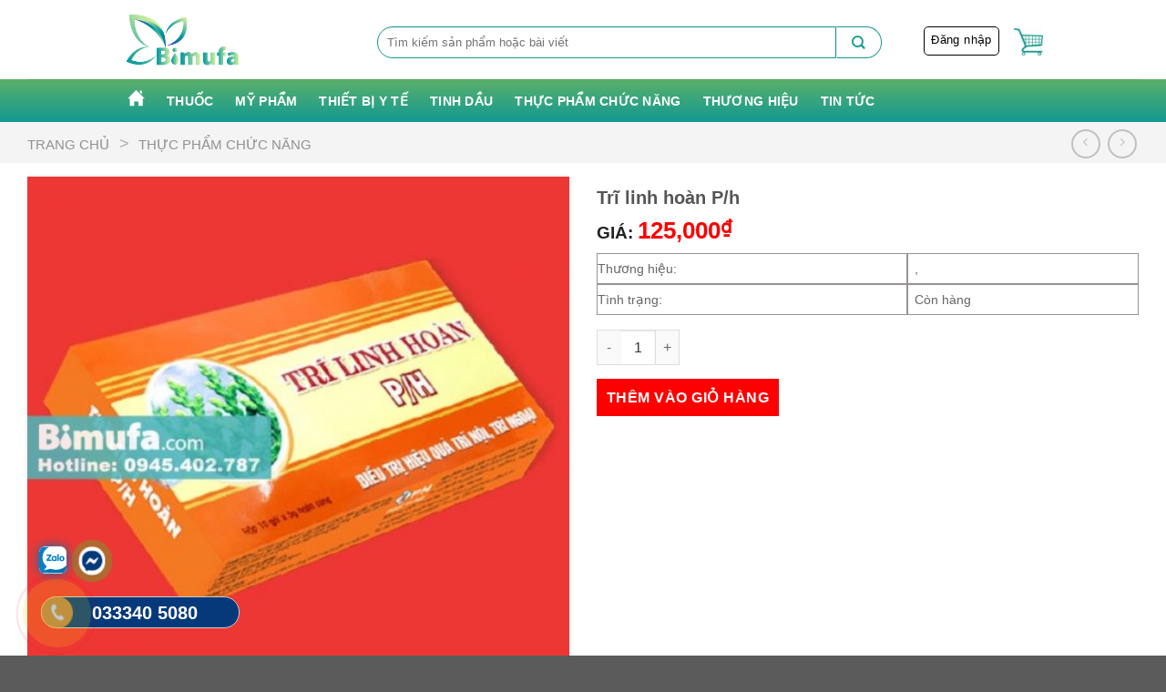

--- FILE ---
content_type: text/html; charset=UTF-8
request_url: https://bimufa.com/san-pham/tri-linh-hoan-p-h/
body_size: 58124
content:
<!DOCTYPE html>
<html lang="vi" class="loading-site no-js">
<head><meta charset="UTF-8" /><script>if(navigator.userAgent.match(/MSIE|Internet Explorer/i)||navigator.userAgent.match(/Trident\/7\..*?rv:11/i)){var href=document.location.href;if(!href.match(/[?&]nowprocket/)){if(href.indexOf("?")==-1){if(href.indexOf("#")==-1){document.location.href=href+"?nowprocket=1"}else{document.location.href=href.replace("#","?nowprocket=1#")}}else{if(href.indexOf("#")==-1){document.location.href=href+"&nowprocket=1"}else{document.location.href=href.replace("#","&nowprocket=1#")}}}}</script><script>class RocketLazyLoadScripts{constructor(){this.v="1.2.3",this.triggerEvents=["keydown","mousedown","mousemove","touchmove","touchstart","touchend","wheel"],this.userEventHandler=this._triggerListener.bind(this),this.touchStartHandler=this._onTouchStart.bind(this),this.touchMoveHandler=this._onTouchMove.bind(this),this.touchEndHandler=this._onTouchEnd.bind(this),this.clickHandler=this._onClick.bind(this),this.interceptedClicks=[],window.addEventListener("pageshow",t=>{this.persisted=t.persisted}),window.addEventListener("DOMContentLoaded",()=>{this._preconnect3rdParties()}),this.delayedScripts={normal:[],async:[],defer:[]},this.trash=[],this.allJQueries=[]}_addUserInteractionListener(t){if(document.hidden){t._triggerListener();return}this.triggerEvents.forEach(e=>window.addEventListener(e,t.userEventHandler,{passive:!0})),window.addEventListener("touchstart",t.touchStartHandler,{passive:!0}),window.addEventListener("mousedown",t.touchStartHandler),document.addEventListener("visibilitychange",t.userEventHandler)}_removeUserInteractionListener(){this.triggerEvents.forEach(t=>window.removeEventListener(t,this.userEventHandler,{passive:!0})),document.removeEventListener("visibilitychange",this.userEventHandler)}_onTouchStart(t){"HTML"!==t.target.tagName&&(window.addEventListener("touchend",this.touchEndHandler),window.addEventListener("mouseup",this.touchEndHandler),window.addEventListener("touchmove",this.touchMoveHandler,{passive:!0}),window.addEventListener("mousemove",this.touchMoveHandler),t.target.addEventListener("click",this.clickHandler),this._renameDOMAttribute(t.target,"onclick","rocket-onclick"),this._pendingClickStarted())}_onTouchMove(t){window.removeEventListener("touchend",this.touchEndHandler),window.removeEventListener("mouseup",this.touchEndHandler),window.removeEventListener("touchmove",this.touchMoveHandler,{passive:!0}),window.removeEventListener("mousemove",this.touchMoveHandler),t.target.removeEventListener("click",this.clickHandler),this._renameDOMAttribute(t.target,"rocket-onclick","onclick"),this._pendingClickFinished()}_onTouchEnd(t){window.removeEventListener("touchend",this.touchEndHandler),window.removeEventListener("mouseup",this.touchEndHandler),window.removeEventListener("touchmove",this.touchMoveHandler,{passive:!0}),window.removeEventListener("mousemove",this.touchMoveHandler)}_onClick(t){t.target.removeEventListener("click",this.clickHandler),this._renameDOMAttribute(t.target,"rocket-onclick","onclick"),this.interceptedClicks.push(t),t.preventDefault(),t.stopPropagation(),t.stopImmediatePropagation(),this._pendingClickFinished()}_replayClicks(){window.removeEventListener("touchstart",this.touchStartHandler,{passive:!0}),window.removeEventListener("mousedown",this.touchStartHandler),this.interceptedClicks.forEach(t=>{t.target.dispatchEvent(new MouseEvent("click",{view:t.view,bubbles:!0,cancelable:!0}))})}_waitForPendingClicks(){return new Promise(t=>{this._isClickPending?this._pendingClickFinished=t:t()})}_pendingClickStarted(){this._isClickPending=!0}_pendingClickFinished(){this._isClickPending=!1}_renameDOMAttribute(t,e,r){t.hasAttribute&&t.hasAttribute(e)&&(event.target.setAttribute(r,event.target.getAttribute(e)),event.target.removeAttribute(e))}_triggerListener(){this._removeUserInteractionListener(this),"loading"===document.readyState?document.addEventListener("DOMContentLoaded",this._loadEverythingNow.bind(this)):this._loadEverythingNow()}_preconnect3rdParties(){let t=[];document.querySelectorAll("script[type=rocketlazyloadscript]").forEach(e=>{if(e.hasAttribute("src")){let r=new URL(e.src).origin;r!==location.origin&&t.push({src:r,crossOrigin:e.crossOrigin||"module"===e.getAttribute("data-rocket-type")})}}),t=[...new Map(t.map(t=>[JSON.stringify(t),t])).values()],this._batchInjectResourceHints(t,"preconnect")}async _loadEverythingNow(){this.lastBreath=Date.now(),this._delayEventListeners(this),this._delayJQueryReady(this),this._handleDocumentWrite(),this._registerAllDelayedScripts(),this._preloadAllScripts(),await this._loadScriptsFromList(this.delayedScripts.normal),await this._loadScriptsFromList(this.delayedScripts.defer),await this._loadScriptsFromList(this.delayedScripts.async);try{await this._triggerDOMContentLoaded(),await this._triggerWindowLoad()}catch(t){console.error(t)}window.dispatchEvent(new Event("rocket-allScriptsLoaded")),this._waitForPendingClicks().then(()=>{this._replayClicks()}),this._emptyTrash()}_registerAllDelayedScripts(){document.querySelectorAll("script[type=rocketlazyloadscript]").forEach(t=>{t.hasAttribute("data-rocket-src")?t.hasAttribute("async")&&!1!==t.async?this.delayedScripts.async.push(t):t.hasAttribute("defer")&&!1!==t.defer||"module"===t.getAttribute("data-rocket-type")?this.delayedScripts.defer.push(t):this.delayedScripts.normal.push(t):this.delayedScripts.normal.push(t)})}async _transformScript(t){return new Promise((await this._littleBreath(),navigator.userAgent.indexOf("Firefox/")>0||""===navigator.vendor)?e=>{let r=document.createElement("script");[...t.attributes].forEach(t=>{let e=t.nodeName;"type"!==e&&("data-rocket-type"===e&&(e="type"),"data-rocket-src"===e&&(e="src"),r.setAttribute(e,t.nodeValue))}),t.text&&(r.text=t.text),r.hasAttribute("src")?(r.addEventListener("load",e),r.addEventListener("error",e)):(r.text=t.text,e());try{t.parentNode.replaceChild(r,t)}catch(i){e()}}:async e=>{function r(){t.setAttribute("data-rocket-status","failed"),e()}try{let i=t.getAttribute("data-rocket-type"),n=t.getAttribute("data-rocket-src");t.text,i?(t.type=i,t.removeAttribute("data-rocket-type")):t.removeAttribute("type"),t.addEventListener("load",function r(){t.setAttribute("data-rocket-status","executed"),e()}),t.addEventListener("error",r),n?(t.removeAttribute("data-rocket-src"),t.src=n):t.src="data:text/javascript;base64,"+window.btoa(unescape(encodeURIComponent(t.text)))}catch(s){r()}})}async _loadScriptsFromList(t){let e=t.shift();return e&&e.isConnected?(await this._transformScript(e),this._loadScriptsFromList(t)):Promise.resolve()}_preloadAllScripts(){this._batchInjectResourceHints([...this.delayedScripts.normal,...this.delayedScripts.defer,...this.delayedScripts.async],"preload")}_batchInjectResourceHints(t,e){var r=document.createDocumentFragment();t.forEach(t=>{let i=t.getAttribute&&t.getAttribute("data-rocket-src")||t.src;if(i){let n=document.createElement("link");n.href=i,n.rel=e,"preconnect"!==e&&(n.as="script"),t.getAttribute&&"module"===t.getAttribute("data-rocket-type")&&(n.crossOrigin=!0),t.crossOrigin&&(n.crossOrigin=t.crossOrigin),t.integrity&&(n.integrity=t.integrity),r.appendChild(n),this.trash.push(n)}}),document.head.appendChild(r)}_delayEventListeners(t){let e={};function r(t,r){!function t(r){!e[r]&&(e[r]={originalFunctions:{add:r.addEventListener,remove:r.removeEventListener},eventsToRewrite:[]},r.addEventListener=function(){arguments[0]=i(arguments[0]),e[r].originalFunctions.add.apply(r,arguments)},r.removeEventListener=function(){arguments[0]=i(arguments[0]),e[r].originalFunctions.remove.apply(r,arguments)});function i(t){return e[r].eventsToRewrite.indexOf(t)>=0?"rocket-"+t:t}}(t),e[t].eventsToRewrite.push(r)}function i(t,e){let r=t[e];Object.defineProperty(t,e,{get:()=>r||function(){},set(i){t["rocket"+e]=r=i}})}r(document,"DOMContentLoaded"),r(window,"DOMContentLoaded"),r(window,"load"),r(window,"pageshow"),r(document,"readystatechange"),i(document,"onreadystatechange"),i(window,"onload"),i(window,"onpageshow")}_delayJQueryReady(t){let e;function r(r){if(r&&r.fn&&!t.allJQueries.includes(r)){r.fn.ready=r.fn.init.prototype.ready=function(e){return t.domReadyFired?e.bind(document)(r):document.addEventListener("rocket-DOMContentLoaded",()=>e.bind(document)(r)),r([])};let i=r.fn.on;r.fn.on=r.fn.init.prototype.on=function(){if(this[0]===window){function t(t){return t.split(" ").map(t=>"load"===t||0===t.indexOf("load.")?"rocket-jquery-load":t).join(" ")}"string"==typeof arguments[0]||arguments[0]instanceof String?arguments[0]=t(arguments[0]):"object"==typeof arguments[0]&&Object.keys(arguments[0]).forEach(e=>{let r=arguments[0][e];delete arguments[0][e],arguments[0][t(e)]=r})}return i.apply(this,arguments),this},t.allJQueries.push(r)}e=r}r(window.jQuery),Object.defineProperty(window,"jQuery",{get:()=>e,set(t){r(t)}})}async _triggerDOMContentLoaded(){this.domReadyFired=!0,await this._littleBreath(),document.dispatchEvent(new Event("rocket-DOMContentLoaded")),await this._littleBreath(),window.dispatchEvent(new Event("rocket-DOMContentLoaded")),await this._littleBreath(),document.dispatchEvent(new Event("rocket-readystatechange")),await this._littleBreath(),document.rocketonreadystatechange&&document.rocketonreadystatechange()}async _triggerWindowLoad(){await this._littleBreath(),window.dispatchEvent(new Event("rocket-load")),await this._littleBreath(),window.rocketonload&&window.rocketonload(),await this._littleBreath(),this.allJQueries.forEach(t=>t(window).trigger("rocket-jquery-load")),await this._littleBreath();let t=new Event("rocket-pageshow");t.persisted=this.persisted,window.dispatchEvent(t),await this._littleBreath(),window.rocketonpageshow&&window.rocketonpageshow({persisted:this.persisted})}_handleDocumentWrite(){let t=new Map;document.write=document.writeln=function(e){let r=document.currentScript;r||console.error("WPRocket unable to document.write this: "+e);let i=document.createRange(),n=r.parentElement,s=t.get(r);void 0===s&&(s=r.nextSibling,t.set(r,s));let a=document.createDocumentFragment();i.setStart(a,0),a.appendChild(i.createContextualFragment(e)),n.insertBefore(a,s)}}async _littleBreath(){Date.now()-this.lastBreath>45&&(await this._requestAnimFrame(),this.lastBreath=Date.now())}async _requestAnimFrame(){return document.hidden?new Promise(t=>setTimeout(t)):new Promise(t=>requestAnimationFrame(t))}_emptyTrash(){this.trash.forEach(t=>t.remove())}static run(){let t=new RocketLazyLoadScripts;t._addUserInteractionListener(t)}}RocketLazyLoadScripts.run();</script>
	
	<link rel="profile" href="http://gmpg.org/xfn/11" />
	<link rel="pingback" href="https://bimufa.com/xmlrpc.php" />
	<script type="rocketlazyloadscript">(function(html){html.className = html.className.replace(/\bno-js\b/,'js')})(document.documentElement);</script>
<meta name='robots' content='index, follow, max-image-preview:large, max-snippet:-1, max-video-preview:-1' />
<meta name="viewport" content="width=device-width, initial-scale=1" />
	<!-- This site is optimized with the Yoast SEO plugin v23.4 - https://yoast.com/wordpress/plugins/seo/ -->
	<title>Thuốc Trĩ linh hoàn P/h: Tác dụng, liều dùng, giá bán, mua ở đâu?</title>
	<meta name="description" content="Thuốc Trĩ linh hoàn P/h✅chuyên dùng trong trường hợp trĩ nội, trĩ ngoại với các tác dụng chính như cầm máu, bổ khí, khắc phục tình trạng chảy máu kéo dài✅" />
	<link rel="canonical" href="https://bimufa.com/san-pham/tri-linh-hoan-p-h/" />
	<meta property="og:locale" content="vi_VN" />
	<meta property="og:type" content="article" />
	<meta property="og:title" content="Thuốc Trĩ linh hoàn P/h: Tác dụng, liều dùng, giá bán, mua ở đâu?" />
	<meta property="og:description" content="Thuốc Trĩ linh hoàn P/h✅chuyên dùng trong trường hợp trĩ nội, trĩ ngoại với các tác dụng chính như cầm máu, bổ khí, khắc phục tình trạng chảy máu kéo dài✅" />
	<meta property="og:url" content="https://bimufa.com/san-pham/tri-linh-hoan-p-h/" />
	<meta property="og:site_name" content="Nhà thuốc online Bimufa" />
	<meta property="article:publisher" content="https://www.facebook.com/nhathuocbimufa" />
	<meta property="article:modified_time" content="2019-07-30T04:42:50+00:00" />
	<meta property="og:image" content="https://bimufa.com/wp-content/uploads/2019/07/tri_linh_hoan_ph.jpg" />
	<meta property="og:image:width" content="600" />
	<meta property="og:image:height" content="600" />
	<meta property="og:image:type" content="image/jpeg" />
	<meta name="twitter:card" content="summary_large_image" />
	<meta name="twitter:site" content="@nhathuocbimufa" />
	<meta name="twitter:label1" content="Ước tính thời gian đọc" />
	<meta name="twitter:data1" content="10 phút" />
	<script type="application/ld+json" class="yoast-schema-graph">{"@context":"https://schema.org","@graph":[{"@type":"WebPage","@id":"https://bimufa.com/san-pham/tri-linh-hoan-p-h/","url":"https://bimufa.com/san-pham/tri-linh-hoan-p-h/","name":"Thuốc Trĩ linh hoàn P/h: Tác dụng, liều dùng, giá bán, mua ở đâu?","isPartOf":{"@id":"https://bimufa.com/#website"},"primaryImageOfPage":{"@id":"https://bimufa.com/san-pham/tri-linh-hoan-p-h/#primaryimage"},"image":{"@id":"https://bimufa.com/san-pham/tri-linh-hoan-p-h/#primaryimage"},"thumbnailUrl":"https://bimufa.com/wp-content/uploads/2019/07/tri_linh_hoan_ph.jpg","datePublished":"2019-07-29T09:27:11+00:00","dateModified":"2019-07-30T04:42:50+00:00","description":"Thuốc Trĩ linh hoàn P/h✅chuyên dùng trong trường hợp trĩ nội, trĩ ngoại với các tác dụng chính như cầm máu, bổ khí, khắc phục tình trạng chảy máu kéo dài✅","breadcrumb":{"@id":"https://bimufa.com/san-pham/tri-linh-hoan-p-h/#breadcrumb"},"inLanguage":"vi","potentialAction":[{"@type":"ReadAction","target":["https://bimufa.com/san-pham/tri-linh-hoan-p-h/"]}]},{"@type":"ImageObject","inLanguage":"vi","@id":"https://bimufa.com/san-pham/tri-linh-hoan-p-h/#primaryimage","url":"https://bimufa.com/wp-content/uploads/2019/07/tri_linh_hoan_ph.jpg","contentUrl":"https://bimufa.com/wp-content/uploads/2019/07/tri_linh_hoan_ph.jpg","width":600,"height":600,"caption":"Trĩ linh hoàn P/h"},{"@type":"BreadcrumbList","@id":"https://bimufa.com/san-pham/tri-linh-hoan-p-h/#breadcrumb","itemListElement":[{"@type":"ListItem","position":1,"name":"Trang chủ","item":"https://bimufa.com/"},{"@type":"ListItem","position":2,"name":"Cửa hàng sản phẩm","item":"https://bimufa.com/cua-hang-san-pham/"},{"@type":"ListItem","position":3,"name":"Trĩ linh hoàn P/h"}]},{"@type":"WebSite","@id":"https://bimufa.com/#website","url":"https://bimufa.com/","name":"Nhà thuốc online Bimufa","description":"Lan Tỏa Hương Thơm - Giữ Trọn Cuộc Sống","publisher":{"@id":"https://bimufa.com/#organization"},"potentialAction":[{"@type":"SearchAction","target":{"@type":"EntryPoint","urlTemplate":"https://bimufa.com/?s={search_term_string}"},"query-input":{"@type":"PropertyValueSpecification","valueRequired":true,"valueName":"search_term_string"}}],"inLanguage":"vi"},{"@type":"Organization","@id":"https://bimufa.com/#organization","name":"Bimufa","url":"https://bimufa.com/","logo":{"@type":"ImageObject","inLanguage":"vi","@id":"https://bimufa.com/#/schema/logo/image/","url":"https://bimufa.com/wp-content/uploads/2019/08/bimufa2-01-2.png","contentUrl":"https://bimufa.com/wp-content/uploads/2019/08/bimufa2-01-2.png","width":500,"height":224,"caption":"Bimufa"},"image":{"@id":"https://bimufa.com/#/schema/logo/image/"},"sameAs":["https://www.facebook.com/nhathuocbimufa","https://x.com/nhathuocbimufa","https://www.linkedin.com/in/nhathuocbimufa/","https://www.pinterest.com/nhathuocbimufa/"]}]}</script>
	<!-- / Yoast SEO plugin. -->


<link rel='dns-prefetch' href='//cdn.jsdelivr.net' />

<link rel='prefetch' href='https://bimufa.com/wp-content/themes/flatsome/assets/js/flatsome.js?ver=43f05e0ca79aa585a6aa' />
<link rel='prefetch' href='https://bimufa.com/wp-content/themes/flatsome/assets/js/chunk.slider.js?ver=3.17.7' />
<link rel='prefetch' href='https://bimufa.com/wp-content/themes/flatsome/assets/js/chunk.popups.js?ver=3.17.7' />
<link rel='prefetch' href='https://bimufa.com/wp-content/themes/flatsome/assets/js/chunk.tooltips.js?ver=3.17.7' />
<link rel='prefetch' href='https://bimufa.com/wp-content/themes/flatsome/assets/js/woocommerce.js?ver=1a392523165907adee6a' />
<link rel="alternate" type="application/rss+xml" title="Dòng thông tin Nhà thuốc online Bimufa &raquo;" href="https://bimufa.com/feed/" />
<link rel="alternate" type="application/rss+xml" title="Nhà thuốc online Bimufa &raquo; Dòng bình luận" href="https://bimufa.com/comments/feed/" />
<link rel="alternate" type="application/rss+xml" title="Nhà thuốc online Bimufa &raquo; Trĩ linh hoàn P/h Dòng bình luận" href="https://bimufa.com/san-pham/tri-linh-hoan-p-h/feed/" />
<style id='wp-block-library-inline-css' type='text/css'>
:root{--wp-admin-theme-color:#007cba;--wp-admin-theme-color--rgb:0,124,186;--wp-admin-theme-color-darker-10:#006ba1;--wp-admin-theme-color-darker-10--rgb:0,107,161;--wp-admin-theme-color-darker-20:#005a87;--wp-admin-theme-color-darker-20--rgb:0,90,135;--wp-admin-border-width-focus:2px;--wp-block-synced-color:#7a00df;--wp-block-synced-color--rgb:122,0,223;--wp-bound-block-color:var(--wp-block-synced-color)}@media (min-resolution:192dpi){:root{--wp-admin-border-width-focus:1.5px}}.wp-element-button{cursor:pointer}:root{--wp--preset--font-size--normal:16px;--wp--preset--font-size--huge:42px}:root .has-very-light-gray-background-color{background-color:#eee}:root .has-very-dark-gray-background-color{background-color:#313131}:root .has-very-light-gray-color{color:#eee}:root .has-very-dark-gray-color{color:#313131}:root .has-vivid-green-cyan-to-vivid-cyan-blue-gradient-background{background:linear-gradient(135deg,#00d084,#0693e3)}:root .has-purple-crush-gradient-background{background:linear-gradient(135deg,#34e2e4,#4721fb 50%,#ab1dfe)}:root .has-hazy-dawn-gradient-background{background:linear-gradient(135deg,#faaca8,#dad0ec)}:root .has-subdued-olive-gradient-background{background:linear-gradient(135deg,#fafae1,#67a671)}:root .has-atomic-cream-gradient-background{background:linear-gradient(135deg,#fdd79a,#004a59)}:root .has-nightshade-gradient-background{background:linear-gradient(135deg,#330968,#31cdcf)}:root .has-midnight-gradient-background{background:linear-gradient(135deg,#020381,#2874fc)}.has-regular-font-size{font-size:1em}.has-larger-font-size{font-size:2.625em}.has-normal-font-size{font-size:var(--wp--preset--font-size--normal)}.has-huge-font-size{font-size:var(--wp--preset--font-size--huge)}.has-text-align-center{text-align:center}.has-text-align-left{text-align:left}.has-text-align-right{text-align:right}#end-resizable-editor-section{display:none}.aligncenter{clear:both}.items-justified-left{justify-content:flex-start}.items-justified-center{justify-content:center}.items-justified-right{justify-content:flex-end}.items-justified-space-between{justify-content:space-between}.screen-reader-text{border:0;clip:rect(1px,1px,1px,1px);clip-path:inset(50%);height:1px;margin:-1px;overflow:hidden;padding:0;position:absolute;width:1px;word-wrap:normal!important}.screen-reader-text:focus{background-color:#ddd;clip:auto!important;clip-path:none;color:#444;display:block;font-size:1em;height:auto;left:5px;line-height:normal;padding:15px 23px 14px;text-decoration:none;top:5px;width:auto;z-index:100000}html :where(.has-border-color){border-style:solid}html :where([style*=border-top-color]){border-top-style:solid}html :where([style*=border-right-color]){border-right-style:solid}html :where([style*=border-bottom-color]){border-bottom-style:solid}html :where([style*=border-left-color]){border-left-style:solid}html :where([style*=border-width]){border-style:solid}html :where([style*=border-top-width]){border-top-style:solid}html :where([style*=border-right-width]){border-right-style:solid}html :where([style*=border-bottom-width]){border-bottom-style:solid}html :where([style*=border-left-width]){border-left-style:solid}html :where(img[class*=wp-image-]){height:auto;max-width:100%}:where(figure){margin:0 0 1em}html :where(.is-position-sticky){--wp-admin--admin-bar--position-offset:var(--wp-admin--admin-bar--height,0px)}@media screen and (max-width:600px){html :where(.is-position-sticky){--wp-admin--admin-bar--position-offset:0px}}
</style>
<style id='classic-theme-styles-inline-css' type='text/css'>
/*! This file is auto-generated */
.wp-block-button__link{color:#fff;background-color:#32373c;border-radius:9999px;box-shadow:none;text-decoration:none;padding:calc(.667em + 2px) calc(1.333em + 2px);font-size:1.125em}.wp-block-file__button{background:#32373c;color:#fff;text-decoration:none}
</style>
<link rel='stylesheet' id='kk-star-ratings-css' href='https://bimufa.com/wp-content/cache/background-css/bimufa.com/wp-content/plugins/kk-star-ratings/src/core/public/css/kk-star-ratings.min.css?wpr_t=1769939839' type='text/css' media='all' />
<link rel='stylesheet' id='photoswipe-css' href='https://bimufa.com/wp-content/cache/background-css/bimufa.com/wp-content/plugins/woocommerce/assets/css/photoswipe/photoswipe.min.css?wpr_t=1769939839' type='text/css' media='all' />
<link rel='stylesheet' id='photoswipe-default-skin-css' href='https://bimufa.com/wp-content/cache/background-css/bimufa.com/wp-content/plugins/woocommerce/assets/css/photoswipe/default-skin/default-skin.min.css?wpr_t=1769939839' type='text/css' media='all' />
<style id='woocommerce-inline-inline-css' type='text/css'>
.woocommerce form .form-row .required { visibility: visible; }
</style>
<link data-minify="1" rel='stylesheet' id='flatsome-main-css' href='https://bimufa.com/wp-content/cache/background-css/bimufa.com/wp-content/cache/min/1/wp-content/themes/flatsome/assets/css/flatsome.css?ver=1726283308&wpr_t=1769939839' type='text/css' media='all' />
<style id='flatsome-main-inline-css' type='text/css'>
@font-face {
				font-family: "fl-icons";
				font-display: block;
				src: url(https://bimufa.com/wp-content/themes/flatsome/assets/css/icons/fl-icons.eot?v=3.17.7);
				src:
					url(https://bimufa.com/wp-content/themes/flatsome/assets/css/icons/fl-icons.eot#iefix?v=3.17.7) format("embedded-opentype"),
					url(https://bimufa.com/wp-content/themes/flatsome/assets/css/icons/fl-icons.woff2?v=3.17.7) format("woff2"),
					url(https://bimufa.com/wp-content/themes/flatsome/assets/css/icons/fl-icons.ttf?v=3.17.7) format("truetype"),
					url(https://bimufa.com/wp-content/themes/flatsome/assets/css/icons/fl-icons.woff?v=3.17.7) format("woff"),
					url(https://bimufa.com/wp-content/themes/flatsome/assets/css/icons/fl-icons.svg?v=3.17.7#fl-icons) format("svg");
			}
</style>
<link data-minify="1" rel='stylesheet' id='flatsome-shop-css' href='https://bimufa.com/wp-content/cache/min/1/wp-content/themes/flatsome/assets/css/flatsome-shop.css?ver=1726283308' type='text/css' media='all' />
<link data-minify="1" rel='stylesheet' id='flatsome-style-css' href='https://bimufa.com/wp-content/cache/min/1/wp-content/themes/flatsome-child/style.css?ver=1726283308' type='text/css' media='all' />
<style id='rocket-lazyload-inline-css' type='text/css'>
.rll-youtube-player{position:relative;padding-bottom:56.23%;height:0;overflow:hidden;max-width:100%;}.rll-youtube-player:focus-within{outline: 2px solid currentColor;outline-offset: 5px;}.rll-youtube-player iframe{position:absolute;top:0;left:0;width:100%;height:100%;z-index:100;background:0 0}.rll-youtube-player img{bottom:0;display:block;left:0;margin:auto;max-width:100%;width:100%;position:absolute;right:0;top:0;border:none;height:auto;-webkit-transition:.4s all;-moz-transition:.4s all;transition:.4s all}.rll-youtube-player img:hover{-webkit-filter:brightness(75%)}.rll-youtube-player .play{height:100%;width:100%;left:0;top:0;position:absolute;background:var(--wpr-bg-41abdbea-b54e-495e-a530-c545cb59d402) no-repeat center;background-color: transparent !important;cursor:pointer;border:none;}
</style>
<script type="text/javascript" src="https://bimufa.com/wp-includes/js/jquery/jquery.min.js" id="jquery-core-js"></script>
<script type="rocketlazyloadscript" data-rocket-type="text/javascript" data-rocket-src="https://bimufa.com/wp-includes/js/jquery/jquery-migrate.min.js" id="jquery-migrate-js" defer></script>
<script type="rocketlazyloadscript" data-rocket-type="text/javascript" data-rocket-src="https://bimufa.com/wp-content/plugins/woocommerce/assets/js/jquery-blockui/jquery.blockUI.min.js" id="jquery-blockui-js" data-wp-strategy="defer" defer></script>
<script type="text/javascript" id="wc-add-to-cart-js-extra">
/* <![CDATA[ */
var wc_add_to_cart_params = {"ajax_url":"\/wp-admin\/admin-ajax.php","wc_ajax_url":"\/?wc-ajax=%%endpoint%%","i18n_view_cart":"Xem gi\u1ecf h\u00e0ng","cart_url":"https:\/\/bimufa.com\/cart\/","is_cart":"","cart_redirect_after_add":"no"};
/* ]]> */
</script>
<script type="rocketlazyloadscript" data-rocket-type="text/javascript" data-rocket-src="https://bimufa.com/wp-content/plugins/woocommerce/assets/js/frontend/add-to-cart.min.js" id="wc-add-to-cart-js" defer="defer" data-wp-strategy="defer"></script>
<script type="text/javascript" src="https://bimufa.com/wp-content/plugins/woocommerce/assets/js/photoswipe/photoswipe.min.js" id="photoswipe-js" defer="defer" data-wp-strategy="defer"></script>
<script type="text/javascript" src="https://bimufa.com/wp-content/plugins/woocommerce/assets/js/photoswipe/photoswipe-ui-default.min.js" id="photoswipe-ui-default-js" defer="defer" data-wp-strategy="defer"></script>
<script type="text/javascript" id="wc-single-product-js-extra">
/* <![CDATA[ */
var wc_single_product_params = {"i18n_required_rating_text":"Vui l\u00f2ng ch\u1ecdn m\u1ed9t m\u1ee9c \u0111\u00e1nh gi\u00e1","review_rating_required":"yes","flexslider":{"rtl":false,"animation":"slide","smoothHeight":true,"directionNav":false,"controlNav":"thumbnails","slideshow":false,"animationSpeed":500,"animationLoop":false,"allowOneSlide":false},"zoom_enabled":"","zoom_options":[],"photoswipe_enabled":"1","photoswipe_options":{"shareEl":false,"closeOnScroll":false,"history":false,"hideAnimationDuration":0,"showAnimationDuration":0},"flexslider_enabled":""};
/* ]]> */
</script>
<script type="text/javascript" src="https://bimufa.com/wp-content/plugins/woocommerce/assets/js/frontend/single-product.min.js" id="wc-single-product-js" defer="defer" data-wp-strategy="defer"></script>
<script type="rocketlazyloadscript" data-rocket-type="text/javascript" data-rocket-src="https://bimufa.com/wp-content/plugins/woocommerce/assets/js/js-cookie/js.cookie.min.js" id="js-cookie-js" data-wp-strategy="defer" defer></script>
<link rel="https://api.w.org/" href="https://bimufa.com/wp-json/" /><link rel="alternate" title="JSON" type="application/json" href="https://bimufa.com/wp-json/wp/v2/product/815" /><link rel='shortlink' href='https://bimufa.com/?p=815' />
<link rel="alternate" title="oNhúng (JSON)" type="application/json+oembed" href="https://bimufa.com/wp-json/oembed/1.0/embed?url=https%3A%2F%2Fbimufa.com%2Fsan-pham%2Ftri-linh-hoan-p-h%2F" />
<link rel="alternate" title="oNhúng (XML)" type="text/xml+oembed" href="https://bimufa.com/wp-json/oembed/1.0/embed?url=https%3A%2F%2Fbimufa.com%2Fsan-pham%2Ftri-linh-hoan-p-h%2F&#038;format=xml" />
<script type="application/ld+json">{
    "@context": "https://schema.org/",
    "@type": "CreativeWorkSeries",
    "name": "Trĩ linh hoàn P/h",
    "aggregateRating": {
        "@type": "AggregateRating",
        "ratingValue": "4.7",
        "bestRating": "5",
        "ratingCount": "12"
    }
}</script><style>.bg{opacity: 0; transition: opacity 1s; -webkit-transition: opacity 1s;} .bg-loaded{opacity: 1;}</style>	<noscript><style>.woocommerce-product-gallery{ opacity: 1 !important; }</style></noscript>
	<meta name="redi-version" content="1.2.3" /><style id='wp-fonts-local' type='text/css'>
@font-face{font-family:Inter;font-style:normal;font-weight:300 900;font-display:fallback;src:url('https://bimufa.com/wp-content/plugins/woocommerce/assets/fonts/Inter-VariableFont_slnt,wght.woff2') format('woff2');font-stretch:normal;}
@font-face{font-family:Cardo;font-style:normal;font-weight:400;font-display:fallback;src:url('https://bimufa.com/wp-content/plugins/woocommerce/assets/fonts/cardo_normal_400.woff2') format('woff2');}
</style>
<link rel="icon" href="https://bimufa.com/wp-content/uploads/2019/08/bimufa2-01-2-100x100.png" sizes="32x32" />
<link rel="icon" href="https://bimufa.com/wp-content/uploads/2019/08/bimufa2-01-2-280x224.png" sizes="192x192" />
<link rel="apple-touch-icon" href="https://bimufa.com/wp-content/uploads/2019/08/bimufa2-01-2-280x224.png" />
<meta name="msapplication-TileImage" content="https://bimufa.com/wp-content/uploads/2019/08/bimufa2-01-2-280x224.png" />
<style id="custom-css" type="text/css">:root {--primary-color: #109a91;}.container-width, .full-width .ubermenu-nav, .container, .row{max-width: 1250px}.row.row-collapse{max-width: 1220px}.row.row-small{max-width: 1242.5px}.row.row-large{max-width: 1280px}.header-main{height: 87px}#logo img{max-height: 87px}#logo{width:133px;}#logo img{padding:10px 0;}.header-bottom{min-height: 47px}.header-top{min-height: 30px}.transparent .header-main{height: 90px}.transparent #logo img{max-height: 90px}.has-transparent + .page-title:first-of-type,.has-transparent + #main > .page-title,.has-transparent + #main > div > .page-title,.has-transparent + #main .page-header-wrapper:first-of-type .page-title{padding-top: 140px;}.header.show-on-scroll,.stuck .header-main{height:70px!important}.stuck #logo img{max-height: 70px!important}.search-form{ width: 70%;}.header-bottom {background-color: #f1f1f1}.header-main .nav > li > a{line-height: 16px }.header-wrapper:not(.stuck) .header-main .header-nav{margin-top: 5px }.stuck .header-main .nav > li > a{line-height: 50px }.header-bottom-nav > li > a{line-height: 25px }@media (max-width: 549px) {.header-main{height: 70px}#logo img{max-height: 70px}}/* Color */.accordion-title.active, .has-icon-bg .icon .icon-inner,.logo a, .primary.is-underline, .primary.is-link, .badge-outline .badge-inner, .nav-outline > li.active> a,.nav-outline >li.active > a, .cart-icon strong,[data-color='primary'], .is-outline.primary{color: #109a91;}/* Color !important */[data-text-color="primary"]{color: #109a91!important;}/* Background Color */[data-text-bg="primary"]{background-color: #109a91;}/* Background */.scroll-to-bullets a,.featured-title, .label-new.menu-item > a:after, .nav-pagination > li > .current,.nav-pagination > li > span:hover,.nav-pagination > li > a:hover,.has-hover:hover .badge-outline .badge-inner,button[type="submit"], .button.wc-forward:not(.checkout):not(.checkout-button), .button.submit-button, .button.primary:not(.is-outline),.featured-table .title,.is-outline:hover, .has-icon:hover .icon-label,.nav-dropdown-bold .nav-column li > a:hover, .nav-dropdown.nav-dropdown-bold > li > a:hover, .nav-dropdown-bold.dark .nav-column li > a:hover, .nav-dropdown.nav-dropdown-bold.dark > li > a:hover, .header-vertical-menu__opener ,.is-outline:hover, .tagcloud a:hover,.grid-tools a, input[type='submit']:not(.is-form), .box-badge:hover .box-text, input.button.alt,.nav-box > li > a:hover,.nav-box > li.active > a,.nav-pills > li.active > a ,.current-dropdown .cart-icon strong, .cart-icon:hover strong, .nav-line-bottom > li > a:before, .nav-line-grow > li > a:before, .nav-line > li > a:before,.banner, .header-top, .slider-nav-circle .flickity-prev-next-button:hover svg, .slider-nav-circle .flickity-prev-next-button:hover .arrow, .primary.is-outline:hover, .button.primary:not(.is-outline), input[type='submit'].primary, input[type='submit'].primary, input[type='reset'].button, input[type='button'].primary, .badge-inner{background-color: #109a91;}/* Border */.nav-vertical.nav-tabs > li.active > a,.scroll-to-bullets a.active,.nav-pagination > li > .current,.nav-pagination > li > span:hover,.nav-pagination > li > a:hover,.has-hover:hover .badge-outline .badge-inner,.accordion-title.active,.featured-table,.is-outline:hover, .tagcloud a:hover,blockquote, .has-border, .cart-icon strong:after,.cart-icon strong,.blockUI:before, .processing:before,.loading-spin, .slider-nav-circle .flickity-prev-next-button:hover svg, .slider-nav-circle .flickity-prev-next-button:hover .arrow, .primary.is-outline:hover{border-color: #109a91}.nav-tabs > li.active > a{border-top-color: #109a91}.widget_shopping_cart_content .blockUI.blockOverlay:before { border-left-color: #109a91 }.woocommerce-checkout-review-order .blockUI.blockOverlay:before { border-left-color: #109a91 }/* Fill */.slider .flickity-prev-next-button:hover svg,.slider .flickity-prev-next-button:hover .arrow{fill: #109a91;}/* Focus */.primary:focus-visible, .submit-button:focus-visible, button[type="submit"]:focus-visible { outline-color: #109a91!important; }.shop-page-title.featured-title .title-bg{ background-image: var(--wpr-bg-0a2e3b32-cf18-4f90-9312-c4d9f4d1d1c0)!important;}@media screen and (min-width: 550px){.products .box-vertical .box-image{min-width: 247px!important;width: 247px!important;}}.footer-1{background-color: #cccccc}.page-title-small + main .product-container > .row{padding-top:0;}.nav-vertical-fly-out > li + li {border-top-width: 1px; border-top-style: solid;}/* Custom CSS */.category .page-title-inner {padding-top: 0;}.category .breadcrumbs a,.category .breadcrumbs{font-size: 14px !important;}.single-product #footer {padding-top: 40px;}#product-sidebar .woocommerce-mini-cart.cart_list.product_list_widget {display: none !important;}.single-product .is-divider {display: none;}#yith-wacp-popup .yith-wacp-content .product-info p {font-weight: 300}#yith-wacp-popup .yith-wacp-content .actions {padding-top: 10px;clear: both;border-top: 1px solid #ccc;margin-top: 25px}#yith-wacp-popup .yith-wacp-content .product-image {border: 1px solid #ccc;border-radius: 5px}.yith-wacp-content .actions .button {text-transform: none}#yith-wacp-popup .yith-wacp-content {padding: 15px 25px 10px 25px}.box-image.processing::before, .dark .processing::before, .dark.processing::before, .dark.loading-spin, .dark .loading-spin {display: none;}.woocommerce .woocommerce-widget-layered-nav-list .woocommerce-widget-layered-nav-list__item {border-top: 0 !important;}.woocommerce .woocommerce-widget-layered-nav-list .woocommerce-widget-layered-nav-list__item a::before {content: '';font-size: 15px;color: #222;position: absolute;top: 1px;left: 0;width: 20px;height: 20px;border-radius: 3px;border: 1px solid #999;}.woocommerce .woocommerce-widget-layered-nav-list .woocommerce-widget-layered-nav-list__item a {position: relative;padding: 0 0 0 30px;border-bottom: 0;display: inline-block;}.woocommerce .woocommerce-widget-layered-nav-list .woocommerce-widget-layered-nav-list__item a:active::before,.woocommerce .woocommerce-widget-layered-nav-list .woocommerce-widget-layered-nav-list__item a:focus::before,.woocommerce .woocommerce-widget-layered-nav-list .woocommerce-widget-layered-nav-list__item a:hover::before,.woocommerce .woocommerce-widget-layered-nav-list .woocommerce-widget-layered-nav-list__item.chosen a::before {color: #e03232;border-color: #e03232;}.woocommerce .woocommerce-widget-layered-nav-list .woocommerce-widget-layered-nav-list__item a:active::before,.woocommerce .woocommerce-widget-layered-nav-list .woocommerce-widget-layered-nav-list__item a:focus::before,.woocommerce .woocommerce-widget-layered-nav-list .woocommerce-widget-layered-nav-list__item a:hover::before,.woocommerce .woocommerce-widget-layered-nav-list .woocommerce-widget-layered-nav-list__item.chosen a::before {content: 'v';color: #e03232;font-size: 15px;position: absolute;top: 1px;left: 0;border-color: #e03232;line-height: 20px;text-align: center;background: #fff;}.woocommerce .woocommerce-widget-layered-nav-list .woocommerce-widget-layered-nav-list__item.chosen a:active::before,.woocommerce .woocommerce-widget-layered-nav-list .woocommerce-widget-layered-nav-list__item.chosen a:focus::before,.woocommerce .woocommerce-widget-layered-nav-list .woocommerce-widget-layered-nav-list__item.chosen a:hover::before {content: 'v';}.cs-listkeysearch a {font-size: 12px;padding: 0px 8px;}.cs-listkeysearch {margin-top: 5px;text-align: center;max-width: 550px;overflow: hidden;}.header-button {display: inline-block;max-width: 155px;overflow: hidden;vertical-align: -5px;}.header-main .account-link .header-account-title {overflow: hidden;white-space: nowrap;text-overflow: ellipsis;box-sizing: border-box;-webkit-box-sizing: border-box;-moz-box-sizing: border-box;max-width: 110px;vertical-align: -6px;}.related-products-wrapper .product-small .cs-sales {display: inline-block;float: none;font-size: 12px;margin-top: 8px;font-weight: 400;margin-left: 0px;width: auto;margin-right: 10px;}.related-products-wrapper .product-small .star-rating {right: 0px;display: inline-block;float: none;width: 68px;font-size: 13px;margin-top: 0px;vertical-align: -1px;}::placeholder {color: #727376;opacity: 1}:-ms-input-placeholder {color: #727376}::-ms-input-placeholder {color: #727376}del span.amount {opacity: 1}.price-wrapper .deliveryline {display: none}.single-product .cs-sales {vertical-align: 5px;margin-left: 15px}.related-products-wrapper .cs-sales, .related-products-wrapper .star-rating {display: none}.product-short-description li, .product-short-description p {margin-bottom: 2px}.product-short-description ul {margin-bottom: 5px}.cs-blog1 .post-title {overflow: hidden;display: -webkit-box;-webkit-line-clamp: 2;-webkit-box-orient: vertical;text-overflow: ellipsis;font-size: 15px;color: #417419;margin-bottom: 7px;line-height: 26px}.cs-blog1 .post-item img {border: 1px solid #8a8787}.cs-blog1 .cs-redmore {float: right;margin-top: 7px;font-style: italic;font-size: 13px;color: #3d6e13}.cs-blog1 .cs-blog-excerpt {overflow: hidden;display: -webkit-box;-webkit-line-clamp: 3;-webkit-box-orient: vertical;text-overflow: ellipsis;font-style: italic;font-size: 14px;line-height: 24px}.cs-blog1 .is-divider {display: none}.cs-thdp span {display: block;max-width: 190px;margin: 0 auto;color: #417419;font-weight: 700;font-size: 14px}.cs-title b {opacity: 1;background-color: currentColor;background-image: none !important;background: -moz-linear-gradient(right,#139993,#5bb06a) !important;background: -webkit-gradient(linear,left bottom,top right,color-stop(0,#139993),color-stop(100%,#5bb06a)) !important;background: -webkit-linear-gradient(right,#139993 0,#5bb06a 100%) !important;background: -moz-linear-gradient(top,#139993 0,#5bb06a 100%) !important;background: linear-gradient(to right,#139993 0,#5bb06a 100%) !important}.cs-title .section-title, .cs-title .section-title a, .cs-title .section-title span {font-size: 34px;color: #128c87;padding: 0 20px;background: -webkit-linear-gradient(45deg,#128c87,#75bf4f 100%);background-clip: border-box;-webkit-background-clip: text;-webkit-text-fill-color: transparent}.cs-kh .star-rating {letter-spacing: 6px;width: 168px;font-size: 18px;color: #ffa742;margin-left: 35px}.cs-kh .col-inner > p {font-size: 14px;padding-top: 20px;margin-top: 20px;border-top: 1px solid #a8cf45;margin-bottom: 35px}.cs-kh .cs-rkh .col-inner {border: 1px solid #a8cf45}.cs-ds .col-inner .icon-box-text p {font-size: 14px;padding-top: 15px;margin-top: 15px;border-top: 1px solid #a8cf45;margin-bottom: 0;font-style: italic;text-align: justify}.cs-ds .col-inner .icon-box-text h3 {font-size: 19px;color: #326105;font-weight: 400}.cs-ds .cs-rds .col-inner {border: 1px solid #a8cf45}.cs-kh .icon-box-text strong {font-size: 18px;margin-top: 8px;display: block;color: #326105 !important}.cs-kh .icon-box-text :last-child {margin-bottom: 0;color: #96989a}.cs-kh .star-rating::before {color: #ffa742;width: 100%}.cs-kh .cs-point {font-style: normal;font-weight: 700;float: right;position: relative;right: 6px}.cs-kh .star-rating span::before {content: 'e005e005e005e005e005';color: #ffa742;top: 0;position: absolute;left: 0;font-size: 18px}.cs-kh .star-rating span {color: #ffa742}.category .cs-redmore {float: right;margin-top: 5px;color: #179a8f}.footer-1 .dark .form-flat input:not([type=submit]) {background-color: #ccd4c9 !important;text-align: center;border-radius: 10px}#wide-nav .nav-top-link path {fill: #fff}.cs-footer-r2 label {font-weight: 700;font-size: 20px;margin-bottom: 20px}.footer-1 {background-color: transparent !important}.footer-1 .cs-footer-r1 label {font-size: 30px;margin-bottom: 0}.footer-1 .cs-footer-r1 .flex-row.form-flat .flex-col {padding-right: 55px}.footer-1 .cs-footer-r1 input[type=submit] {padding: 0 37px;border: 3px solid #fff;border-radius: 10px;line-height: 20px;background-image: none !important;background: -moz-linear-gradient(right,#41403c,#d9d5d5) !important;background: -webkit-gradient(linear,right left,right left,color-stop(0,#41403c),color-stop(100%,#d9d5d5)) !important;background: -webkit-linear-gradient(right,#41403c 0,#d9d5d5 100%) !important;background: -moz-linear-gradient(right,#41403c 0,#d9d5d5 100%) !important;background: linear-gradient(to right,#41403c 0,#d9d5d5 100%) !important}.footer-1 .cs-ft-r2-c2 li, .footer-1 .cs-ft-r2-c3 li {font-style: italic;font-size: 15px;border: none !important}.header-bottom {background-image: none !important;background: -moz-linear-gradient(top,#139993,#5bb06a) !important;background: -webkit-gradient(linear,top bottom,top bottom,color-stop(0,#139993),color-stop(100%,#5bb06a)) !important;background: -webkit-linear-gradient(top,#139993 0,#5bb06a 100%) !important;background: -moz-linear-gradient(top,#139993 0,#5bb06a 100%) !important;background: linear-gradient(to top,#139993 0,#5bb06a 100%) !important}.woocommerce-shipping-totals .shipping__table td, .woocommerce-shipping-totals .shipping__table th {width: 50%;float: left}.header .flex-row {max-width: 1040px}.woocommerce-cart .woocommerce .woocommerce-shipping-totals .shipping__inner {padding: 10px 0 0 0 !important}.woocommerce-cart #shipping_method .shipping__list_label, .woocommerce-checkout #shipping_method .shipping__list_label {display: inline;text-align: right !important}.product-quantity .buttons_added > b, .wc_payment_methods .payment_box.payment_method_cod, .woocommerce-cart #shipping_method .shipping_method, .woocommerce-cart .woocommerce-shipping-calculator, .woocommerce-cart .woocommerce-shipping-destination, .woocommerce-checkout .woocommerce-checkout-review-order-table .product-total {display: none !important}.woocommerce-order-received .woocommerce .large-7 > p, .woocommerce-order-received .woocommerce-customer-details .col-2, .woocommerce-order-received h1 {display: none !important}.woocommerce-order-received .woocommerce-customer-details .col-1 {width: 100%;float: left}.woocommerce-order-received .woocommerce-customer-details .col-1 address {background-color: #f2f2f2;padding: 10px 10px 1px 10px;border-radius: 10px}.woocommerce-order-received .woocommerce-customer-details .col-1 p {margin-bottom: 8px}.woocommerce-order-received .woocommerce-order-details__title {color: green;margin-top: 5px}.woocommerce-order-received .woocommerce-column__title {font-size: 22px;color: #0e7a00}.woocommerce-order-received .woocommerce-table {border: 1px solid #ccc !important;border-radius: 5px;padding: 10px 10px 10px 10px}.woocommerce-order-received table td {border: none !important}.woocommerce-order-received .cart-container {padding-bottom: 0}.woocommerce-checkout #order_review {border: 2px solid #249e89;padding: 15px 15px 0 15px}.woocommerce-checkout .cart-container .woocommerce-checkout {margin-bottom: 0}.woocommerce-checkout #main {background-color: #f4f4f4}.woocommerce-checkout .cart-container {background-color: #fff;margin-top: 10px;padding-bottom: 0}.comment-form-author, .comment-form-email, .comment-form-phone {display: none}#billing_address_1_field {width: 100%}#billing_company_field {display: none}.woocommerce-checkout h3 {font-size: 20px;line-height: 24px;margin-top: 0;margin-bottom: 15px;font-weight: 700;color: #282422;padding-left: 3px;border-bottom: 1px solid #cecece;padding-bottom: 10px;padding-top: 0 !important}.woocommerce-checkout .woocommerce-checkout .large-5 .col-inner {border: none}.woocommerce-billing-fields {border: none}.woocommerce-billing-fields {padding-top: 5px}.ast-container {padding-top: 15px;max-width: 1195px;margin: 0 auto}.entry-author {padding-bottom: 0}#comments .comment-respond {margin-top: 0;clear: both}.comment-list {margin-bottom: 5px}.related-products-wrapper .image-tools.grid-tools {bottom: 12px;display: none}.related-products-wrapper .has-hover:hover img.show-on-hover {padding: 10px 0 !important}.product-quick-view-container .quantity {display: block;margin-bottom: 10px}.product-quick-view-container .quantity b {display: inline-block;vertical-align: -8px;margin-right: 10px}.product-quick-view-container .product-info .quantity input[type=number] {height: 36px;margin-left: 2px}.product-quick-view-container .woocommerce-variation-price span.amount {color: #f1592a}.product-quick-view-container .variations .reset_variations {bottom: 105%}.cs-bieudoga {text-align: center;margin-bottom: 30px}.cs-bieudoga img {max-width: 1200px;border: 1px solid #ccc;margin: 0 auto}#ftwp-postcontent figcaption {text-align: center;font-size: 15px;padding-top: 8px;font-style: italic;background-color: #f2f2f2;padding-bottom: 5px}.variations_form {margin-bottom: 0}.cs-note {font-size: 13px;color: red;font-style: italic}.product-summary .variations_button {padding-bottom: 0}.variations .reset_variations {right: 10px;bottom: 87%}.product-info .quantity input[type=number] {height: 39px}.quantity .button.plus {margin-left: -4px !important;border-left: none !important}.variations {margin-top: 8px;margin-bottom: 8px}.variations_form .variations td {border: 1px solid #e3e1e1 !important;padding: 0 10px}.variations_form .variations .label {width: 135px;background-color: #f4f4f4;border: none !important}.variations_form .variations .value label {margin: 0 0}.woocommerce-variation-price {border-top: none}.product-summary span.amount {font-weight: bolder;font-size: 26px}.related-products-wrapper .box-image img {padding: 10px 0}.price-wrapper .price {margin-top: 10px}#block_widget-7 P {margin-bottom: 5px}.cs-footer-2 .col {padding-bottom: 5px}.cs-lienhe-c2 .wpcf7-form, .cs-lienhe-c2 input[type=submit] {margin-bottom: 0 !important}.cs-banner-3 p {font-size: 21px;text-shadow: 0 0 0 #000,0 0 1em #000,0 0 .1em #000;font-weight: bolder}.product-main .product-title {font-size: 20px}.product-page-sections .product-section > .row {margin-left: 15px}.product-page-sections .product-section {border: none}.product-page-sections .product-section .entry-content {padding-top: 0}.cs-buttonpro {border-radius: 10px;margin: 0 auto 20px auto;display: block;max-width: 300px}.cs-blog2 .cs-redmore, .cs-blog2 .is-divider, .cs-checkboxnews input, .cs-displaynone {display: none}.cs-checkboxnews i {font-style: normal;font-weight: 700;margin-right: 5px}.cs-checkboxnews b {font-weight: 400;color: #f1592a}.logo-left .logo {margin-right: 0}body {color: #222}.cart-container .continue-shopping {margin-top: 0 !important}.woocommerce-cart #main {background-color: #f4f4f4}.woocommerce-cart .checkout-button, .woocommerce-checkout-review-order .button {background-color: #558446 !important}.woocommerce-cart .cart-collaterals {padding: 0 10px}.woocommerce-cart .cart-collaterals .cart-sidebar {background-color: #fff;padding: 10px}.woocommerce-cart .button-continue-shopping {background-color: #f4f4f4;color: #000;border: #ffdead;padding-top: 3px}.woocommerce-cart .cart-container table td {padding: 5px 10px 5px 10px !important}.woocommerce-cart .woocommerce-cart-form {background-color: #fff}#billing_address_2_field, #billing_country_field, .woocommerce-privacy-policy-text {display: none !important}.woocommerce-cart .woocommerce-cart-form table td {border: 1px solid transparent !important;border-bottom: 10px solid #f4f4f4 !important}.woocommerce-cart .checkout_coupon .coupon .widget-title {display: none}.woocommerce-cart .cart-sidebar table td, .woocommerce-checkout .checkout-sidebar table td {border: 1px solid transparent !important}.woocommerce-checkout .woocommerce-checkout .large-5 .col-inner {padding: 5px 10px}.woocommerce-cart .woocommerce-cart-form table th {padding: 10px}.woocommerce-cart .page-checkout .large-8 {padding-right: 0}.woocommerce-cart .page-wrapper, .woocommerce-checkout .page-wrapper {padding-top: 15px}.woocommerce-cart .checkout-breadcrumbs, .woocommerce-checkout .checkout-breadcrumbs {padding: 5px 0}.cs-tabproduct {margin-top: 10px;float: left;width: 100%;background: #fafafa;border-bottom: 1px solid #efefef;padding: 10px 6px;list-style: none;box-shadow: 0 1px 7px rgba(111,111,111,.48)}.cs-tabproduct li {float: left;margin-left: 6px !important;margin-bottom: 0}.cs-tabproduct span {margin-bottom: 10px;font-size: 16px;font-weight: 700}.cs-tabproduct a, .cs-tabproduct a:hover {margin-bottom: 10px;font-size: 16px;color: #999;font-weight: 700;text-decoration: none;padding-left: 15px;border-left: 2px solid #ccc;margin-left: 15px}#csCommentCount, #csReviewsCount {font-size: 12px;font-style: normal;border-radius: 50%;padding: 2px 6px 1px 5px;background-color: #ed4949;color: #fff}#cr_qna, #reviews {max-width: 1200px;margin: 0 auto;display: table;width: 100%}#woocommerce_widget_cart-3 .widget_shopping_cart_content {border: 1px solid #ccc;padding: 0 15px;border-radius: 3px}#woocommerce_widget_cart-3 .checkout {display: none}.header-language-dropdown .image-icon {margin-left: 5px;margin-right: 2px}.woocommerce-breadcrumb a {color: rgba(102,102,102,.7);font-weight: 400;font-size: 15px}.cs-linkproreview {vertical-align: 5px;margin-left: 15px}.product-summary .sticky-add-to-cart--active .quantity {margin-bottom: 0}.product-summary span.amount {white-space: nowrap;color: #fc0000;font-weight: 700}.product-summary .star-rating {margin-bottom: 4px;display: inline-block}.product-summary .woocommerce-product-rating {display: none}.product-gallery .woocommerce-product-gallery {box-shadow: 0 0 5px #dfdfdf}.product-summary .product-short-description {margin-top: 15px;margin-bottom: 15px}.product-summary .quantity {display: block}.product-summary .quantity {margin-bottom: 15px}.product-summary .quantity b {display: inline-block;vertical-align: -8px;margin-right: 10px}.related-products-wrapper .box-image {width: 30%;float: left}.related-products-wrapper .box-text {width: 70%;float: left}.related-products-wrapper .product-small > .box-image::after {content: none}.related-products-wrapper .add-to-cart-button {display: none}.related-products-wrapper .product-section-title {padding-bottom: 0;color: #269f86}.cs-prorecently h3 {color: #269f86;border-top: 2px solid #ccc;margin-top: 0px;padding-top: 20px;margin-bottom: 20px;font-size: 22px;}.product-info .cart .buy_now_button {border: 2px solid #109a91;margin-left: 15px;border-radius: 3px}.related-products-wrapper .cs-contentsale {width: 65%}.related-products-wrapper .product-small .product-small {border: none;border-top: 1px dotted #ccc}.related-products-wrapper .product-small > .box-image {padding-top: 0}.related-products-wrapper .product-small .box-text-products {padding-bottom: 10px;text-align: left}.product-small .star-rating {right: 0px;display: block;float: right;width: 68px;font-size: 13px;margin-top: 10px}.related-products-wrapper {padding: 0 15px;border: 1px solid #ececec}.related-products-wrapper .product-small {padding-bottom: 0;border-top: 1px solid #ccc}.product-main .large-9 .large-6 {float: left;padding-bottom: 0}@media(min-width:767px) {.cs-footer-r2 .cs-ft-r2-c2 {padding: 0 0 0 30px !important;max-width: 20%;-ms-flex-preferred-size: 20%;flex-basis: 20%}.cs-footer-r2 .cs-ft-r2-c1 {max-width: 30%;-ms-flex-preferred-size: 30%;flex-basis: 30%}.cs-footer-r2 .cs-ft-r2-c3 {padding: 0 35px 0 20px !important}.cs-footer-r2 .cs-ft-r2-c1 img {margin-top: -25px;max-width: 230px}.woocommerce-order-received .large-5 .col-inner {margin-top: 50px}.cs-prorecently {max-width: 1200px;margin: 20px auto 0 auto;display: table;width: 100%}.cs-prorecently .product_list_widget {padding-top: 0;padding-bottom: 0;margin-bottom: 30px;float: left;width: 100%}.cs-prorecently .product_list_widget li {float: left;width: calc(25% - 30px);margin-bottom: 2px !important;color: #ea2f28;margin-left: 15px}.cs-prorecently .product_list_widget .product-title {font-size: 16px;overflow: hidden;display: -webkit-box;-webkit-line-clamp: 2;-webkit-box-orient: vertical;text-overflow: ellipsis}}.cs-lienhe-t1 .cs-lienhe-c1 .section-title-main {color: #007d3f;font-size: 18px;border: none;position: relative;text-align: left;display: block;margin-bottom: 0;padding-bottom: 0}.cs-lienhe-t1 .cs-lienhe-c1 .section-title-container {margin-bottom: 10px;margin-top: 60px}.cs-lienhe-t1 .cs-lienhe-c2 .col-inner {background: #f8f9f8;padding: 0 38px 15px;text-align: center;margin-top: 30px}.cs-lienhe-t1 .cs-lienhe-c2 .section-title-main {color: #007d3f;font-size: 18px;border: none;position: relative;display: block;margin-bottom: 0;padding-bottom: 0}.cs-lienhe-t1 .cs-lienhe-c2 .section-title-container {margin-bottom: 0}.cs-contentsale .ux-timer span {display: inline-block;font-weight: bolder;text-align: center;color: #fff;line-height: 80%;padding: 4px 2px 3px 3px;margin: 0 1px 0 0;border-radius: 3px 3px 0 0;background-color: #007d3f;width: 30px}.cs-contentsale .ux-timer span strong {font-size: 9px !important;text-transform: none !important;font-weight: 400 !important;display: block;width: 100%;margin-top: 1px}.cs-contentsale .ux-timer {font-size: 11px !important;margin: .3em -5px .2em}.cs-contentsale .inside .inside-text {color: #fff;display: table-cell;font-size: 17px;font-weight: 700;line-height: 19px;text-align: center;vertical-align: middle}.cs-contentsale .inside .inside-text > b {font-weight: 400;font-size: 11px;line-height: 9px}.product-main .single_add_to_cart_button {height: 41px;padding: 0 10px;background-color: red}.product-main .single_add_to_cart_button path {fill: #fff}.product-main .single_add_to_cart_button b {display: inline-block;width: 90px;line-height: 15px;font-size: 11px;margin-top: 6px}.product-main .single_add_to_cart_button svg {vertical-align: -5px}#related_posts > h3 {background-color: #dc291e;color: #fff;padding: 2px 2px 2px 10px;margin-bottom: 20px;border-radius: 3px}#related_posts .col {float: left;margin-left: 0;list-style: none}.relatedcontent h3 {font-size: 16px;margin-top: 7px}.relatedthumb img {height: 100%;max-height: 165px}#related_posts {padding-top: 10px;margin-top: 0;margin-bottom: -25px;float: left;width: 100%}#related_posts li:nth-child(1) {padding-left: 0 !important}#related_posts li:nth-child(2) {padding-left: 0 !important;padding-right: 0 !important}#related_posts li:nth-child(3) {padding-right: 0 !important}.relatedthumb img {min-height: 125px}.cs-itemportfolio {padding-top: 0;padding-bottom: 0;color: #ea2f28;margin-bottom: 30px;float: left;width: 100%}.cs-col1-3 {float: left;width: calc(25% - 30px);margin-bottom: 2px !important;color: #ea2f28;margin-left: 15px}.cs-catename {font-size: 22px;color: #ea2f28;position: relative;width: 100%;float: left;margin-bottom: 26px}.cs-catename::after {content: "";width: calc(100% - 47px);position: absolute;bottom: 2px;right: 0;height: 1px;background-color: #ea2f28}.cs-catename::before {content: "";width: 32px;height: 32px;background-image: var(--wpr-bg-6b35cf9f-29a8-409e-8b83-fc037bf47e89);background-repeat: no-repeat;display: inline-block;vertical-align: text-top;margin-right: 15px}#portfolio-content tbody tr:first-child td {background-color: #ea2f28;color: #fff}#portfolio-content tbody tr:nth-child(2) td {background-color: #c6c6c6;color: #000}table td {border: 1px solid #979393 !important}.page-template-portfoliolist h1 {color: #db261b;font-weight: 700;font-size: 25px;border-bottom: 1px solid #ccc;padding-bottom: 10px;margin-bottom: 26px;display: block}.tax-featured_item_category .box-image, .tax-featured_item_category .portfolio-box-category {display: none}.tax-featured_item_category .portfolio-box .box-text {padding: 8px 0;border: 1px solid #ccc;background-color: #f2f2f2}.cs-contentsale {left: 2px;position: absolute;text-transform: uppercase;top: -5px;z-index: 9}.cs-contentsale .inside {display: table;height: 40px;position: relative;width: 40px;top: 5px;border-radius: 0 0 9px 10px;left: -2px;background-image: none !important;background: -moz-linear-gradient(right,#41403c,#d9d5d5) !important;background: -webkit-gradient(linear,right left,right left,color-stop(0,#41403c),color-stop(100%,#d9d5d5)) !important;background: -webkit-linear-gradient(right,#41403c 0,#d9d5d5 100%) !important;background: -moz-linear-gradient(right,#41403c 0,#d9d5d5 100%) !important;background: linear-gradient(to right,#41403c 24%,#d9d5d5 108%) !important}.nav > li > a > i + span {font-weight: 700}.cs-blog .post-item:nth-child(n+2) h5::before {content: "·";font-size: 40px;vertical-align: -9px;padding-right: 5px;line-height: 15px}.cs-blog .post-item:nth-child(n+2) h5 {border-top: 2px dotted #ccc;padding-top: 10px;margin-bottom: 10px}.cs-blog h5::before {content: "·";font-size: 40px;vertical-align: -9px;padding-right: 5px}.cs-blog h5 {margin-bottom: 15px;color: #8c3418;font-size: 16px;overflow: hidden;display: -webkit-box;-webkit-line-clamp: 2;-webkit-box-orient: vertical;text-overflow: ellipsis;line-height: 20px}.cs-blog .post-item {padding-top: 0 !important;padding-bottom: 0 !important}.cs-blog .box-bounce .box-text {padding: 15px 0 12px}.cs-blog .from_the_blog_excerpt {overflow: hidden;display: -webkit-box;-webkit-line-clamp: 2;-webkit-box-orient: vertical;text-overflow: ellipsis}#header-contact .icon-phone {border: 2px solid #fff;border-radius: 50%;width: 16px;height: 16px;font-size: 9px;padding: 1px 0 0 2px}#header-contact:hover i, #header-contact:hover span {color: #ffb300}#header-contact span {font-size: 16px}.header-main .nav > li > a {line-height: 6px;color: #4d4d4d;font-size: .9em;letter-spacing: -.4px}.section-title-normal {text-align: center;display: block;border: none;margin-top: 30px;margin-bottom: 18px}.section-title-normal a, .section-title-normal span {color: #f1592a;font-size: 32px;border: none;position: relative}.cs-gioithieu .cs-col1 p {font-size: 24px;text-align: justify}.cs-gioithieu .cs-col2 p {font-size: 18px}.cs-button {background-color: #14b04d;display: block;width: 280px}.cs-button span {font-size: 17px;display: block;padding: 16px 0 13px 0;letter-spacing: -.4px}.cs-gioithieu .col {padding: 0 15px 9px;overflow: hidden}.cs-gioithieu .col:first-child .col-inner {margin-left: 0;margin-right: auto}.cs-product .box {width: 100%;position: relative;margin: 0 auto;border: 1px solid #4ba5d7;border-radius: 3px}.product-small .box-text.text-center {border: 1px solid #1cb992;padding-bottom: 10px;padding-top: 3px}.product-small .box-image .image-fade_in_back {border: 2px solid #31c09d}.related-products-wrapper .product-small .box-image .image-fade_in_back, .related-products-wrapper .product-small .box-text.text-center {border: none}.product-small .cs-sales {display: block;float: left;width: 50%;font-size: 12px;margin-top: 8px;font-weight: 400}.product-small .cs-sales b {font-weight: 400}.product-small .add-to-cart-button .button {border-radius: 20px;padding: 2px 7px;margin-top: 5px;font-size: 11px;border: 1px solid}.product-small .box-excerpt {font-size: 14px;font-weight: 700;overflow: hidden;display: -webkit-box;-webkit-line-clamp: 3;-webkit-box-orient: vertical;text-overflow: ellipsis}.product-small .price-wrapper ins .woocommerce-Price-amount {font-weight: 700;font-size: 17px;color: #cc0404}.product-small .price-wrapper del .woocommerce-Price-amount bdi {font-size: 13px;color: #14775f;font-weight: 700}.product-small .price-wrapper {position: relative;margin-top: 8px}.product-small .product-title {font-size: 20px;font-weight: 700;margin-bottom: 7px;color: #025b8e;overflow: hidden;display: -webkit-box;-webkit-line-clamp: 3;-webkit-box-orient: vertical;text-overflow: ellipsis}.product-small .product-title a {color: #4d4849;font-size: 16px;overflow: hidden;display: -webkit-box;-webkit-line-clamp: 1;-webkit-box-orient: vertical;text-overflow: ellipsis;font-weight: 400}.cs-bangkhen .col-inner img {vertical-align: bottom;margin-bottom: 0}.cs-bangkhen .col-inner p {margin-bottom: 0}.cs-bangkhen .col-inner p > img:nth-child(2) {position: relative;margin: 0 20px -12px 20px}.cs-bangkhen .col-inner p:last-child img {width: 82%}.cs-registemail h3 {font-size: 17px;letter-spacing: -.7px;text-align: left;margin-top: 7px}.cs-registemail .col {padding: 0 15px 0}.pull-left {margin-top: 15px}.absolute-footer {background-color: #fff}#block_widget-2 img {margin-bottom: 0}#block_widget-2 p {margin-bottom: 10px}#block_widget-2 p:nth-child(2) {margin-bottom: 22px;font-weight: 700}.footer-2 .widget-title {margin-bottom: 20px;display: block;font-size: 18px;font-weight: 700;letter-spacing: -.5px}.cs-blog-team1 .is-divider, .cs-blog-team2 .is-divider, .footer-2 .is-divider {display: none}#menu-footer-menu-dieu-khoan li a {padding: 2px 0 2px 0}.cs-share a {border-radius: 7px !important;background-color: #fff !important;margin-left: 0 !important;margin-right: 5px !important}#block_widget-7 i {width: 20px;text-align: center;font-size: 14px}#block_widget-7 .last-reset p {margin-bottom: 7px}#menu-footer-menu-dieu-khoan li {list-style: disc;margin-left: 14px}.cs-share a i {color: #009e51 !important;font-size: 18px !important}.cs-blog-team1 h5 {color: #009e51;font-size: 20px;overflow: hidden;display: -webkit-box;-webkit-line-clamp: 2;-webkit-box-orient: vertical;text-overflow: ellipsis;margin-bottom: 8px}.cs-blog-team1 p {font-size: 17px;font-weight: 700}.cs-blog-team2 img {border-radius: 5px}.cs-blog-team2 h5 {color: #009e51;font-size: 20px;overflow: hidden;display: -webkit-box;-webkit-line-clamp: 2;-webkit-box-orient: vertical;text-overflow: ellipsis;margin-bottom: 8px}.cs-blog-team2 p {font-size: 15px;font-weight: 700}@media only screen and (min-width:48em) {.cs-sliderlist1 img {height: 80px !important}.cs-sliderlist1 .ux-logo {min-width: 270px !important}#text-14 img {width: 120%;max-width: 120%}.home .cs-blog-team2.row > .cs-blogteamplate1, .home .cs-blog-team2.row > .cs-wd50 {width: 50% !important;max-width: 50% !important;-ms-flex-preferred-size: 50% !important;flex-basis: 50% !important}.home .cs-blog-team2.row .cs-wd50 .cs-blogteamplate1 {width: 100% !important;max-width: 100% !important;-ms-flex-preferred-size: 100% !important;flex-basis: 100% !important}.home .cs-blog-team2.row .cs-wd50 .col {padding: 0 15px 0}.home .cs-blog-team2.row .cs-wd50 .cs-blogteamplate1 .box-image {width: 170px;display: inline-block}.home .cs-blog-team2.row .cs-wd50 .cs-blogteamplate1 .col-inner {padding: 9px 15px 6px;border-bottom: 4px solid #d3d8d5}.home .cs-blog-team2.row .cs-wd50 .cs-blogteamplate1:last-child .col-inner {padding: 0;border-bottom: none}.home .cs-blog-team2.row .cs-wd50 .cs-blogteamplate1 .text-left {width: calc(100% - 192px);display: inline-block;margin-left: 15px;padding: 0;vertical-align: 20px}}@media only screen and (max-width:48em) {#block_widget-7 {margin-top: 30px}.cs-button span {font-size: 12px;display: block;padding: 16px 0 13px 0;letter-spacing: -.4px}.cs-gioithieu .col {padding: 0 10px 9px;overflow: hidden}.cs-button {width: 100%;padding: 0 2px}.cs-title .section-title, .cs-title .section-title a, .cs-title .section-title span {font-size: 24px;display: block;text-align: center}.cs-title b {display: none}.footer .cs-footer-r1 .medium-flex-wrap .flex-col {padding-top: 0px}.footer-1 .cs-footer-r1 label {font-size: 22px;text-align: center}.image-icon img {padding: 5px;max-width: 35px}.cs-bangkhen .col-inner p > img:nth-child(2) {position: relative;margin: 15px 0 0 0}.cs-bangkhen .col-inner p > img {margin-top: 15px}.section-title-normal a, .section-title-normal span {font-size: 22px}.cs-bangkhen .col-inner p:last-child img {width: auto}}.cs-zindex999 {z-index: 999}.dvls_maps_header_right form {margin-bottom: 0}.dvls_maps_wrap input.dvls-submit {background: #007fc7 !important}.dvls_maps_col input, .dvls_maps_col select {margin-bottom: 0}.entry-header .social-icons {float: right}.product-page-sections .social-icons {float: right;margin-right: 10px}.entry-header .byline, .product-page-sections .byline {margin-left: 10px;margin-top: 10px;display: inline-block;font-weight: 700;font-size: 14px}.entry-header .posted-on {margin-top: 10px;display: inline-block}.entry-header .social-icons.share-icons, .product-page-sections .social-icons.share-icons {margin-top: 8px}.entry-header .social-icons.share-icons .button .product-page-sections .social-icons.share-icons .button {margin-bottom: 0}.entry-image.relative {float: left;width: 100%}.entry-header .entry-meta, .product-page-sections .entry-meta {float: left;width: 100%;background-color: #f2f2f2;padding: 5px 0 4px 7px;border-radius: 3px;margin-bottom: 15px}.entry-header .entry-meta {float: left;width: 100%;background-color: #f2f2f2;padding: 5px 0 4px 7px;border-radius: 3px;margin-bottom: 15px}.entry-meta .kk-star-ratings .kksr-legend {margin-left: .2rem;font-size: 75% !important;overflow: hidden;display: -webkit-box;-webkit-line-clamp: 1;-webkit-box-orient: vertical;text-overflow: ellipsis;margin-top: 4px;letter-spacing: -.2px}.cs-info-bot {background-color: #f2f2f2;padding: 7px 7px 6px 11px;border-radius: 3px;font-size: 14px;float: left;width: 100%}.cs-info-bot .social-icons {float: right}.single-post .kk-star-ratings .kksr-stars {position: relative}.cs-info-bot .social-icons .button {margin-bottom: 0}.cs-dot {display: none}.single-post .comments-title {display: none}.back-to-top {bottom: 33px;right: 86px}.single-post .kk-star-ratings {display: block !important;width: 100px;float: right;margin-top: 5px;margin-left: 10px}.cs-slideritem .icon-box-text strong {color: #256085}.cs-slideritem .lead {color: #333;font-size: 18px;font-weight: 400;line-height: 1.618}.cs-slideritem .circle img {border: 3px solid #3bc1cf;padding: 0}.cs-itemnpv {position: relative;overflow: hidden}.cs-itemnpv .col-inner, .cs-itemnpv .cs-itemleft {position: initial}.cs-itemnpv .cs-itemleft .accordion-item .accordion-inner {position: absolute;right: 0;z-index: 9;background-color: #fff;max-width: calc(100% - 300px) !important;-ms-flex-preferred-size: calc(100% - 300px) !important;flex-basis: calc(100% - 300px) !important;width: 100%;top: 0;height: 100%}.cs-itemnpv .cs-itemleft .col-inner h3:first-child {display: none}.cs-itemnpv .cs-itemright {max-width: calc(100% - 300px) !important;-ms-flex-preferred-size: calc(100% - 300px) !important;flex-basis: calc(100% - 300px) !important}.cs-itemnpv .cs-itemleft {max-width: 300px !important;-ms-flex-preferred-size: 300px !important;flex-basis: 300px !important;background-color: #00a859}.cs-ptitle .accordion-inner, .cs-ptitle .toggle {display: none !important}.cs-itemleft .accordion-title {border-top: 1px dotted #0a0a0a}.cs-ptitle .accordion-title {padding-left: 0;color: #ff0;font-weight: 700}.cs-ptitle .accordion-title > span {color: #ff0 !important}.cs-itemleft .accordion-item .accordion-title > span {color: #fff;font-size: 15px}.cs-itemleft .accordion-item .icon-angle-down {color: #fff;font-size: 20px}.cs-gioithieu .accordion-title {display: none}.cs-gioithieu .accordion-inner {display: block !important}@media(max-width:767px) {#cr_qna, #reviews {padding-left: 15px;padding-right: 15px; }.product-main .widgetizedArea.cs-prorecently{padding-left: 15px;padding-right: 15px;}.single-product .product-page-sections .product-section > .row {margin-left: 15px;margin-right: 15px;}.single-product .product-main > .row > .large-9{padding-left: 0px;padding-right: 0px;}.cs-pinfo {padding: 0 15px;text-align: center !important}#top-link {margin-bottom: 20px !important}.cs-footer-2 {padding-bottom: 50px}.cs-hdmobi {display: none}.cs-redtime {font-size: 13px;margin-top: 12px;display: inline-block}.cs-col1-3 {float: left;width: calc(50% - 30px);margin-bottom: 2px !important;color: #ea2f28;margin-left: 15px}.cs-dot {display: block;border-top: 1px solid #ccc;margin: 6px 0}.cs-imgtext h2 {font-size: 26px;margin-bottom: 24px}.cs-imgtext p {font-size: 20px;line-height: 40px}.entry-header .social-icons.share-icons {float: left}.cs-dot {display: block;border-top: 1px solid #ccc;margin: 6px 0}}.single-post .entry-title {margin-bottom: 10px;font-size: 36px !important;font-weight: 700 !important;line-height: 46px !important}.category .page-title {margin-bottom: 0;font-size: 28px !important;font-weight: 700 !important;line-height: 30px !important}#ftwp-postcontent, .taxonomy-description {font-size: 18px !important;line-height: 1.6 !important}#ftwp-postcontent h2, .taxonomy-description h2 {font-size: 28px !important;font-weight: 700 !important;line-height: 32px !important;margin-top: 15px;margin-bottom: 15px}#ftwp-postcontent h3, .taxonomy-description h3 {font-size: 22px !important;line-height: 32px !important;margin-top: 15px;margin-bottom: 15px}.comments .comment-respond {background-color: #f1f1f1;float: left;border: 1px solid #ccc;border-radius: 5px;width: 100%}.comments input[type=email], .comments input[type=tel], .comments input[type=text], .comments input[type=url] {font-size: 14px}.comments .block-title {margin-bottom: 0}.comment-list {width: 100%;float: left;margin-top: 0}.comments .td-comments-title-wrap {float: left;width: 100%}.comments textarea {font-size: 14px;height: 100px;min-height: 100px}.comments #reply-title {padding-left: 15px;color: #2e6b40;font-size: 20px}.comments .comment-respond p {padding: 0 10px;margin-bottom: 10px}.comments .comment-form-address, .comments .comment-form-author, .comments .comment-form-email, .comments .comment-form-phone {width: 50%;float: left}.comments input[type=submit] {background-color: #046738}.comment-form-cookies-consent, .comment-notes {display: none}.comment .avatar {background-color: #fff;border: 1px solid #ddd;padding: 4px}.comment cite {color: #046738}.comment-reply-link {background: #046738;padding: 4px 15px;font-size: 12px;color: #fff;font-weight: 500;text-decoration: none;border-radius: 5px}.comment-list > .comment {border: 1px solid #ddd;background-color: #f1f1f1;margin: 15px 0 5px;padding: 10px 15px}.comment-list .comment .children {background: #f7f7f7;margin: 15px 0 5px 70px;border: 1px solid #ddd;padding: 10px 15px}@media (max-width:767px) {.product-small.col.product {border-bottom: 2px dotted #ccc;padding-bottom: 10px;margin-bottom: 20px}.page-wrapper .col.post-item {padding-bottom: 0;margin-bottom: 20px;border-bottom: 2px dotted #ccc}.comment-list .comment .children {margin: 15px 0 5px 70px;padding: 10px 5px;margin-left: 0;float: left;width: 100%}.comment-list > .comment {margin: 15px 0 5px;padding: 10px 5px}.comment-list .comment footer {width: 100%;float: left}.comment .comment-content {margin-top: 0;float: left;width: 100%}.comment .comment-meta {margin-top: 3px;float: left;width: 100%}.comment-list .comment, .comment-list article, .comment-list > .comment {float: left;width: 100%}.comment .comment-content, .comment .comment-meta, .comment .comment-respond {margin-left: 5px}.comment .children .comment .comment-content, .comment .children .comment .comment-meta, .comment .children .comment .comment-respond {margin-left: 5px}.comments .comment-form-address, .comments .comment-form-author, .comments .comment-form-email, .comments .comment-form-phone {width: 100%;float: left}}.single-product .page-title {background-color: #f4f4f4}.single-product .page-title-inner {padding-top: 3px;min-height: 45px}.quantity .button.minus {margin-right: -5px !important;padding-left: 10px;padding-right: 10px}.tabbed-content .nav {border-bottom: 1px solid #ccc}.product-footer .woocommerce-tabs {padding: 0 0 30px 0;border-top: none}#product-sidebar {padding-left: 0;padding-right: 0}.product-info {border: none !important}.cs-infocpn {border: 1px solid #e3e3e3;border-radius: 5px;padding: 15px 10px 0 15px}.cs-infoct {border: 1px solid #e3e3e3;border-radius: 5px;margin-top: 15px;padding: 15px 10px 0 15px}.cs-infocpn p, .cs-infoct p {margin-bottom: 8px;font-size: 14px}.cs-infocpn h2 {font-size: 20px;color: #f1592a;margin-bottom: 10px;line-height: 15px}.cs-infocpn .star-rating {margin-bottom: 15px}.cs-infocpn i {color: #007fc7;font-size: 12px;margin-right: 5px}.cs-infoct i {color: #ff3945;font-size: 15px;margin-right: 5px}.cs-top-a {font-size: 16px;font-weight: 700;color: #f1592a}.cs-top-a:hover {color: #f1592a}.html_topbar_left span {font-size: 14px;line-height: 34px;position: relative;padding-left: 10px}.nav > li > a {font-size: .85em}.cs-nhaphanphoi .img-inner {width: 100%;height: 105px;position: relative;overflow: hidden;background: #fff}.cs-nhaphanphoi .col {padding: 0 2px 4px}.cs-nhaphanphoi img {max-width: 90%;max-height: 90%;position: absolute;top: 0;bottom: 0;left: 0;right: 0;margin: auto}.cs-gioithieu h2 {font-size: 30px;font-weight: 600;text-transform: uppercase;margin-bottom: 10px;margin-top: 30px}.cs-rowcounter {font-size: 22px;font-weight: 600;text-align: center;text-transform: uppercase}.cs-rowcounter p:first-child {display: inline-block;width: 108px;height: 120px;background: var(--wpr-bg-97e7f8dd-6119-48d3-8979-49ff684f9e30) no-repeat;font-size: 30px;font-weight: 700;line-height: 120px;margin-bottom: 20px;transition: .5s ease;-webkit-transition: .5s ease;-moz-transition: .5s ease;-ms-transition: .5s ease;-o-transition: .5s ease}.cs-rowcounter .col-inner.text-center:hover p:first-child {background: var(--wpr-bg-22ab94ad-cc2f-43bf-853b-e35635820a54) no-repeat}.cs-category-home .box-text-inner {border: 1px solid #fdfdfd}.cs-category-home h5 {font-size: 20px}.absolute-footer {display: none}#footer {background-image: none !important;background: -moz-linear-gradient(top,#42623c,#598b48) !important;background: -webkit-gradient(linear,top bottom,top bottom,color-stop(0,#42623c),color-stop(100%,#598b48)) !important;background: -webkit-linear-gradient(top,#42623c 0,#598b48 100%) !important;background: -moz-linear-gradient(top,#42623c 0,#598b48 100%) !important;background: linear-gradient(to top,#42623c 0,#598b48 100%) !important;padding-top: 10px}.cs-pinfo {margin-bottom: 7px;text-align: left;padding-left: 22px}.footer {padding: 0}.footer-1, .footer-2 {border: none !important;padding-bottom: 20px;}.footer-1 > .row, .footer-2 > .row {max-width: 1080px}.footer-1 .col, .footer-1 .columns {padding: 0 15px 0}#block_widget-2 {margin-bottom: 0}.footer-1 h2 {font-size: 18px;font-weight: 600;text-transform: uppercase;margin-bottom: 15px}.footer-1 p {margin-bottom: .3em}.top-bar-nav.nav-right > li.active > a::before {width: 100%;opacity: 1;background-color: #f1592a;content: " ";position: absolute;top: 0;left: 50%;-ms-transform: translateX(-50%);transform: translateX(-50%);transition: all .3s;height: 2px}.header-nav-main.nav-right > li > a {font-size: 15px}.header-nav-main.nav-right .icon-user {color: #727376;font-size: 20px;margin-bottom: 0;float: left;margin-right: 3px}.header-nav-main.nav-right .icon-shopping-basket {color: #f1592a;font-size: 24px;margin-bottom: 11px}.searchform .button.icon {margin: 0;margin-bottom: 0;background-color: transparent;height: 35px;border-radius: 0 20px 20px 0;border-top: 1px solid #129b8f;border-right: 1px solid #129b8f;border-bottom: 1px solid #129b8f;color: #129b8f;width: 50px}.searchform .search-field {height: 35px;border-radius: 20px 0 0 20px;border: 1px solid #129b8f}.searchform .icon-search {font-size: 1.1em !important;padding: 10px 6px}.searchform .ux-search-submit {border-radius: 0 4px 4px 0}.searchform {padding: 0 30px}#wide-nav .nav-top-link {color: #fff;transition: ease-in-out .3s;display: block;line-height: 24px;font-size: 14px;text-align: center;white-space: nowrap;position: relative;font-weight: 700;padding: 5px 5px}#wide-nav img {display: block;margin: 0 auto;padding-bottom: 5px;height: 39px}#wide-nav .menu-item:hover {background-color: #109a91}.cart-item .woocommerce-Price-amount {color: #9f2105 !important}.small-12.large-8.grid-col-1 {padding: 0 9.8px 19.6px 0}.cs-info-tt span {font-size: 13px !important;line-height: 24px;color: #737373;white-space: nowrap}.cs-info-tt strong {font-size: 16px !important;text-transform: uppercase;line-height: 18px;white-space: nowrap;color: #000;font-weight: 500}.tabbed-content .tab span {font-size: 16px;font-weight: 700}.cs-newandchat {margin-bottom: -35px}#block_widget-7 {padding-bottom: 0;margin-bottom: 0}.cs-menu-footer li {display: inline-block !important;list-style: none;padding: 0;position: relative;transition: background-color .3s;margin-right: 10px !important;font-size: 13px}#block_widget-7 .col.medium-6 {padding: 0}#block_widget-7 .icon-angle-down, #block_widget-7 .toggle, .cs-menu-footer button {display: none !important}.cs-menu-footer {padding: 0 15px !important;margin-bottom: 6px !important}.footer-sub p {font-size: 14px;line-height: 28px}.form-flat {position: relative}.form-flat .wpcf7-submit {position: absolute;top: 0;right: -15px}.footer .wpcf7-form {margin-bottom: 0 !important}.header-main .account-item a, .header-main .account-item span, .header-main .account-link .header-account-title {color: #000;text-transform: none;font-weight: 400}.label-new.menu-item > a:after{content:"New";}.label-hot.menu-item > a:after{content:"Hot";}.label-sale.menu-item > a:after{content:"Sale";}.label-popular.menu-item > a:after{content:"Popular";}</style><style id="kirki-inline-styles"></style><noscript><style id="rocket-lazyload-nojs-css">.rll-youtube-player, [data-lazy-src]{display:none !important;}</style></noscript>	
	<meta property="fb:app_id" content="3794321514185078">
	<meta property="fb:admins" content="100002086007171">
	<script async src="https://pagead2.googlesyndication.com/pagead/js/adsbygoogle.js?client=ca-pub-2246267453092640"
     crossorigin="anonymous"></script>
<style id="wpr-lazyload-bg"></style><style id="wpr-lazyload-bg-exclusion"></style>
<noscript>
<style id="wpr-lazyload-bg-nostyle">:root{--wpr-bg-afed629c-2de0-439b-945f-e40e8c1d0fa3: url('../../../../../../../../../../plugins/kk-star-ratings/src/core/public/svg/inactive.svg');}:root{--wpr-bg-a563fa9f-5fbe-498a-957f-af28a09a1062: url('../../../../../../../../../../plugins/kk-star-ratings/src/core/public/svg/active.svg');}:root{--wpr-bg-2bd2c010-a617-459a-bf6b-186175bf1f89: url('../../../../../../../../../../plugins/kk-star-ratings/src/core/public/svg/selected.svg');}:root{--wpr-bg-e8d94ec4-e15d-4ce6-ae0b-2605eacf0a8d: url('../../../../../../../../../plugins/woocommerce/assets/css/photoswipe/default-skin/default-skin.png');}:root{--wpr-bg-515c9001-d2a7-4295-84c1-71cd3316883c: url('../../../../../../../../../../plugins/woocommerce/assets/css/photoswipe/default-skin/default-skin.png');}:root{--wpr-bg-30b9e6c5-664f-49be-ac79-43a5749bc2cc: url('../../../../../../../../../../plugins/woocommerce/assets/css/photoswipe/default-skin/preloader.gif');}:root{--wpr-bg-41a9b6b8-bf43-468a-bf27-05ee870ae4ab: url('../../../../../../../../../../plugins/woocommerce/assets/css/photoswipe/default-skin/default-skin.svg');}:root{--wpr-bg-a306b027-ee97-402d-8992-3d1592bcf87a: url('../../../../../../../../../../../../themes/flatsome/assets/img/underline.png');}:root{--wpr-bg-ac9dac71-8cd0-463e-a55a-8b1b6dc1fe40: url('../../../../../../../../../../../../themes/flatsome/assets/img/shadow@2x.png');}:root{--wpr-bg-41abdbea-b54e-495e-a530-c545cb59d402: url('https://bimufa.com/wp-content/plugins/wp-rocket/assets/img/youtube.png');}:root{--wpr-bg-97e7f8dd-6119-48d3-8979-49ff684f9e30: url('https://bimufa.com/wp-content/uploads/2021/06/icon2.png');}:root{--wpr-bg-22ab94ad-cc2f-43bf-853b-e35635820a54: url('https://bimufa.com/wp-content/uploads/2021/06/icon3.png');}:root{--wpr-bg-0a2e3b32-cf18-4f90-9312-c4d9f4d1d1c0: url('https://bimufa.com/wp-content/uploads/2019/07/tri_linh_hoan_ph.jpg');}:root{--wpr-bg-6b35cf9f-29a8-409e-8b83-fc037bf47e89: url('https://bimufa.com/wp-content/uploads/2021/01/dia-diem-ban.png');}</style>
</noscript>
<script type="application/javascript">const rocket_pairs = [{"selector":".kksr-star .kksr-icon","style":":root{--wpr-bg-afed629c-2de0-439b-945f-e40e8c1d0fa3: url('..\/..\/..\/..\/..\/..\/..\/..\/..\/..\/plugins\/kk-star-ratings\/src\/core\/public\/svg\/inactive.svg');}","hash":"afed629c-2de0-439b-945f-e40e8c1d0fa3"},{"selector":".kk-star-ratings .kksr-stars .kksr-stars-active .kksr-star .kksr-icon","style":":root{--wpr-bg-a563fa9f-5fbe-498a-957f-af28a09a1062: url('..\/..\/..\/..\/..\/..\/..\/..\/..\/..\/plugins\/kk-star-ratings\/src\/core\/public\/svg\/active.svg');}","hash":"a563fa9f-5fbe-498a-957f-af28a09a1062"},{"selector":".kk-star-ratings.kksr-disabled .kksr-stars .kksr-stars-active .kksr-star .kksr-icon, .kk-star-ratings:not(.kksr-disabled) .kksr-stars .kksr-star .kksr-icon","style":":root{--wpr-bg-2bd2c010-a617-459a-bf6b-186175bf1f89: url('..\/..\/..\/..\/..\/..\/..\/..\/..\/..\/plugins\/kk-star-ratings\/src\/core\/public\/svg\/selected.svg');}","hash":"2bd2c010-a617-459a-bf6b-186175bf1f89"},{"selector":"button.pswp__button","style":":root{--wpr-bg-e8d94ec4-e15d-4ce6-ae0b-2605eacf0a8d: url('..\/..\/..\/..\/..\/..\/..\/..\/..\/plugins\/woocommerce\/assets\/css\/photoswipe\/default-skin\/default-skin.png');}","hash":"e8d94ec4-e15d-4ce6-ae0b-2605eacf0a8d"},{"selector":".pswp__button,.pswp__button--arrow--left,.pswp__button--arrow--right","style":":root{--wpr-bg-515c9001-d2a7-4295-84c1-71cd3316883c: url('..\/..\/..\/..\/..\/..\/..\/..\/..\/..\/plugins\/woocommerce\/assets\/css\/photoswipe\/default-skin\/default-skin.png');}","hash":"515c9001-d2a7-4295-84c1-71cd3316883c"},{"selector":".pswp__preloader--active .pswp__preloader__icn","style":":root{--wpr-bg-30b9e6c5-664f-49be-ac79-43a5749bc2cc: url('..\/..\/..\/..\/..\/..\/..\/..\/..\/..\/plugins\/woocommerce\/assets\/css\/photoswipe\/default-skin\/preloader.gif');}","hash":"30b9e6c5-664f-49be-ac79-43a5749bc2cc"},{"selector":".pswp--svg .pswp__button,.pswp--svg .pswp__button--arrow--left,.pswp--svg .pswp__button--arrow--right","style":":root{--wpr-bg-41a9b6b8-bf43-468a-bf27-05ee870ae4ab: url('..\/..\/..\/..\/..\/..\/..\/..\/..\/..\/plugins\/woocommerce\/assets\/css\/photoswipe\/default-skin\/default-skin.svg');}","hash":"41a9b6b8-bf43-468a-bf27-05ee870ae4ab"},{"selector":".fancy-underline","style":":root{--wpr-bg-a306b027-ee97-402d-8992-3d1592bcf87a: url('..\/..\/..\/..\/..\/..\/..\/..\/..\/..\/..\/..\/themes\/flatsome\/assets\/img\/underline.png');}","hash":"a306b027-ee97-402d-8992-3d1592bcf87a"},{"selector":".slider-style-shadow .flickity-slider>*","style":":root{--wpr-bg-ac9dac71-8cd0-463e-a55a-8b1b6dc1fe40: url('..\/..\/..\/..\/..\/..\/..\/..\/..\/..\/..\/..\/themes\/flatsome\/assets\/img\/shadow@2x.png');}","hash":"ac9dac71-8cd0-463e-a55a-8b1b6dc1fe40"},{"selector":".rll-youtube-player .play","style":":root{--wpr-bg-41abdbea-b54e-495e-a530-c545cb59d402: url('https:\/\/bimufa.com\/wp-content\/plugins\/wp-rocket\/assets\/img\/youtube.png');}","hash":"41abdbea-b54e-495e-a530-c545cb59d402"},{"selector":".cs-rowcounter p:first-child","style":":root{--wpr-bg-97e7f8dd-6119-48d3-8979-49ff684f9e30: url('https:\/\/bimufa.com\/wp-content\/uploads\/2021\/06\/icon2.png');}","hash":"97e7f8dd-6119-48d3-8979-49ff684f9e30"},{"selector":".cs-rowcounter .col-inner.text-center p:first-child","style":":root{--wpr-bg-22ab94ad-cc2f-43bf-853b-e35635820a54: url('https:\/\/bimufa.com\/wp-content\/uploads\/2021\/06\/icon3.png');}","hash":"22ab94ad-cc2f-43bf-853b-e35635820a54"},{"selector":".shop-page-title.featured-title .title-bg","style":":root{--wpr-bg-0a2e3b32-cf18-4f90-9312-c4d9f4d1d1c0: url('https:\/\/bimufa.com\/wp-content\/uploads\/2019\/07\/tri_linh_hoan_ph.jpg');}","hash":"0a2e3b32-cf18-4f90-9312-c4d9f4d1d1c0"},{"selector":".cs-catename","style":":root{--wpr-bg-6b35cf9f-29a8-409e-8b83-fc037bf47e89: url('https:\/\/bimufa.com\/wp-content\/uploads\/2021\/01\/dia-diem-ban.png');}","hash":"6b35cf9f-29a8-409e-8b83-fc037bf47e89"}]; const rocket_excluded_pairs = [];</script></head>
<body class="product-template-default single single-product postid-815 theme-flatsome woocommerce woocommerce-page woocommerce-no-js lightbox nav-dropdown-has-arrow nav-dropdown-has-shadow nav-dropdown-has-border">


<a class="skip-link screen-reader-text" href="#main">Skip to content</a>

<div id="wrapper">

	
	<header id="header" class="header ">
		<div class="header-wrapper">
			<div id="masthead" class="header-main hide-for-sticky">
      <div class="header-inner flex-row container logo-left medium-logo-center" role="navigation">

          <!-- Logo -->
          <div id="logo" class="flex-col logo">
            
<!-- Header logo -->
<a href="https://bimufa.com/" title="Nhà thuốc online Bimufa - Lan Tỏa Hương Thơm &#8211; Giữ Trọn Cuộc Sống" rel="home">
		<img width="500" height="224" src="data:image/svg+xml,%3Csvg%20xmlns='http://www.w3.org/2000/svg'%20viewBox='0%200%20500%20224'%3E%3C/svg%3E" class="header_logo header-logo" alt="Nhà thuốc online Bimufa" data-lazy-src="https://bimufa.com/wp-content/uploads/2019/08/bimufa2-01-2.png"/><noscript><img width="500" height="224" src="https://bimufa.com/wp-content/uploads/2019/08/bimufa2-01-2.png" class="header_logo header-logo" alt="Nhà thuốc online Bimufa"/></noscript><img  width="500" height="224" src="data:image/svg+xml,%3Csvg%20xmlns='http://www.w3.org/2000/svg'%20viewBox='0%200%20500%20224'%3E%3C/svg%3E" class="header-logo-dark" alt="Nhà thuốc online Bimufa" data-lazy-src="https://bimufa.com/wp-content/uploads/2019/08/bimufa2-01-2.png"/><noscript><img  width="500" height="224" src="https://bimufa.com/wp-content/uploads/2019/08/bimufa2-01-2.png" class="header-logo-dark" alt="Nhà thuốc online Bimufa"/></noscript></a>
          </div>

          <!-- Mobile Left Elements -->
          <div class="flex-col show-for-medium flex-left">
            <ul class="mobile-nav nav nav-left ">
              <li class="nav-icon has-icon">
  		<a href="#" data-open="#main-menu" data-pos="left" data-bg="main-menu-overlay" data-color="" class="is-small" aria-label="Menu" aria-controls="main-menu" aria-expanded="false">

		  <i class="icon-menu" ></i>
		  		</a>
	</li>
            </ul>
          </div>

          <!-- Right Elements -->
          <div class="flex-col hide-for-medium flex-right flex-grow">
            <ul class="header-nav header-nav-main nav nav-right  nav-uppercase">
              <li class="header-search-form search-form html relative has-icon">
	<div class="header-search-form-wrapper">
		<div class="searchform-wrapper ux-search-box relative is-normal"><form role="search" method="get" class="searchform" action="https://bimufa.com/">
	<div class="flex-row relative">
						<div class="flex-col flex-grow">
			<label class="screen-reader-text" for="woocommerce-product-search-field-0">Tìm kiếm:</label>
			<input type="search" id="woocommerce-product-search-field-0" class="search-field mb-0" placeholder="Tìm kiếm sản phẩm hoặc bài viết" value="" name="s" />
			<input type="hidden" name="post_type" value="product" />
					</div>
		<div class="flex-col">
			<button type="submit" value="Tìm kiếm" class="ux-search-submit submit-button secondary button  icon mb-0" aria-label="Submit">
				<i class="icon-search" ></i>			</button>
		</div>
	</div>
	<div class="live-search-results text-left z-top"></div>
</form>
</div>	</div>
</li>
<li class="account-item has-icon
    "
>
<div class="header-button">
<a href="https://bimufa.com/my-account/"
    class="nav-top-link nav-top-not-logged-in icon button round is-outline is-small"
    data-open="#login-form-popup"  >
    <span>
    Đăng nhập      </span>
  
</a>

</div>

</li>
<li class="cart-item has-icon has-dropdown">

<a href="https://bimufa.com/cart/" title="Giỏ hàng" class="header-cart-link is-small">



  <span class="image-icon header-cart-icon" data-icon-label="0">
    <img  width="32" height="30"  class="cart-img-icon" alt="Giỏ hàng" src="data:image/svg+xml,%3Csvg%20xmlns='http://www.w3.org/2000/svg'%20viewBox='0%200%2032%2030'%3E%3C/svg%3E" data-lazy-src="https://bimufa.com/wp-content/uploads/2021/06/cart-icon.jpg"/><noscript><img  width="32" height="30"  class="cart-img-icon" alt="Giỏ hàng" src="https://bimufa.com/wp-content/uploads/2021/06/cart-icon.jpg"/></noscript>
  </span>
</a>

 <ul class="nav-dropdown nav-dropdown-default">
    <li class="html widget_shopping_cart">
      <div class="widget_shopping_cart_content">
        

	<p class="woocommerce-mini-cart__empty-message">Chưa có sản phẩm trong giỏ hàng.</p>


      </div>
    </li>
     </ul>

</li>
            </ul>
          </div>

          <!-- Mobile Right Elements -->
          <div class="flex-col show-for-medium flex-right">
            <ul class="mobile-nav nav nav-right ">
              <li class="cart-item has-icon">

      <a href="https://bimufa.com/cart/" class="header-cart-link off-canvas-toggle nav-top-link is-small" data-open="#cart-popup" data-class="off-canvas-cart" title="Giỏ hàng" data-pos="right">
  
  <span class="image-icon header-cart-icon" data-icon-label="0">
    <img  width="32" height="30" class="cart-img-icon" alt="Giỏ hàng" src="data:image/svg+xml,%3Csvg%20xmlns='http://www.w3.org/2000/svg'%20viewBox='0%200%2032%2030'%3E%3C/svg%3E" data-lazy-src="https://bimufa.com/wp-content/uploads/2021/06/cart-icon.jpg"/><noscript><img  width="32" height="30" class="cart-img-icon" alt="Giỏ hàng" src="https://bimufa.com/wp-content/uploads/2021/06/cart-icon.jpg"/></noscript>
  </span>
</a>


  <!-- Cart Sidebar Popup -->
  <div id="cart-popup" class="mfp-hide widget_shopping_cart">
  <div class="cart-popup-inner inner-padding">
      <div class="cart-popup-title text-center">
          <h4 class="uppercase">Giỏ hàng</h4>
          <div class="is-divider"></div>
      </div>
      <div class="widget_shopping_cart_content">
          

	<p class="woocommerce-mini-cart__empty-message">Chưa có sản phẩm trong giỏ hàng.</p>


      </div>
             <div class="cart-sidebar-content relative"></div>  </div>
  </div>

</li>
            </ul>
          </div>

      </div>
     
            <div class="container"><div class="top-divider full-width"></div></div>
      </div><div id="wide-nav" class="header-bottom wide-nav hide-for-sticky hide-for-medium">
    <div class="flex-row container">

                        <div class="flex-col hide-for-medium flex-left">
                <ul class="nav header-nav header-bottom-nav nav-left  nav-uppercase">
                    <li class="menu-item menu-item-type-custom menu-item-object-custom menu-item-30624 menu-item-design-default"><a href="/" class="nav-top-link"><svg xmlns="http://www.w3.org/2000/svg" width="19" height="19" viewBox="0 0 24 24"><path d="M21 13v10h-6v-6h-6v6h-6v-10h-3l12-12 12 12h-3zm-1-5.907v-5.093h-3v2.093l3 3z"/></svg></a></li>
<li class="menu-item menu-item-type-taxonomy menu-item-object-product_cat menu-item-30625 menu-item-design-default"><a href="https://bimufa.com/thuoc/" class="nav-top-link">Thuốc</a></li>
<li class="menu-item menu-item-type-taxonomy menu-item-object-product_cat menu-item-30628 menu-item-design-default"><a href="https://bimufa.com/my-pham/" class="nav-top-link">Mỹ phẩm</a></li>
<li class="menu-item menu-item-type-taxonomy menu-item-object-product_cat menu-item-30629 menu-item-design-default"><a href="https://bimufa.com/thiet-bi-y-te/" class="nav-top-link">Thiết bị y tế</a></li>
<li class="menu-item menu-item-type-taxonomy menu-item-object-product_cat menu-item-30627 menu-item-design-default"><a href="https://bimufa.com/tinh-dau/" class="nav-top-link">Tinh Dầu</a></li>
<li class="menu-item menu-item-type-taxonomy menu-item-object-product_cat current-product-ancestor current-menu-parent current-product-parent menu-item-30626 active menu-item-design-default"><a href="https://bimufa.com/thuc-pham-chuc-nang/" class="nav-top-link">Thực phẩm chức năng</a></li>
<li class="menu-item menu-item-type-taxonomy menu-item-object-category menu-item-30630 menu-item-design-default"><a href="https://bimufa.com/thuong-hieu/" class="nav-top-link">Thương hiệu</a></li>
<li class="menu-item menu-item-type-taxonomy menu-item-object-category menu-item-30631 menu-item-design-default"><a href="https://bimufa.com/tin-tuc/" class="nav-top-link">Tin tức</a></li>
                </ul>
            </div>
            
            
                        <div class="flex-col hide-for-medium flex-right flex-grow">
              <ul class="nav header-nav header-bottom-nav nav-right  nav-uppercase">
                                 </ul>
            </div>
            
            
    </div>
</div>

<div class="header-bg-container fill"><div class="header-bg-image fill"></div><div class="header-bg-color fill"></div></div>		</div>
	</header>

	<div class="page-title shop-page-title product-page-title">
	<div class="page-title-inner flex-row medium-flex-wrap container">
	  <div class="flex-col flex-grow medium-text-center">
	  		<div class="is-large">
	<nav class="woocommerce-breadcrumb breadcrumbs uppercase"><a href="https://bimufa.com">Trang chủ</a> <span class="divider">></span> <a href="https://bimufa.com/thuc-pham-chuc-nang/">Thực phẩm chức năng</a></nav></div>
	  </div>

	   <div class="flex-col medium-text-center">
		   	<ul class="next-prev-thumbs is-small ">         <li class="prod-dropdown has-dropdown">
               <a href="https://bimufa.com/san-pham/kim-ke-da-thach/"  rel="next" class="button icon is-outline circle">
                  <i class="icon-angle-left" ></i>              </a>
              <div class="nav-dropdown">
                <a title="Kim kê đả thạch" href="https://bimufa.com/san-pham/kim-ke-da-thach/">
                <img width="100" height="100" src="data:image/svg+xml,%3Csvg%20xmlns='http://www.w3.org/2000/svg'%20viewBox='0%200%20100%20100'%3E%3C/svg%3E" class="attachment-woocommerce_gallery_thumbnail size-woocommerce_gallery_thumbnail wp-post-image" alt="Hộp Kim Kê Đả Thạch" decoding="async" data-lazy-srcset="https://bimufa.com/wp-content/uploads/2019/07/Thuoc_kim_ke_da_thach_9-100x100.jpg 100w, https://bimufa.com/wp-content/uploads/2019/07/Thuoc_kim_ke_da_thach_9-247x247.jpg 247w, https://bimufa.com/wp-content/uploads/2019/07/Thuoc_kim_ke_da_thach_9-510x510.jpg 510w, https://bimufa.com/wp-content/uploads/2019/07/Thuoc_kim_ke_da_thach_9-280x280.jpg 280w, https://bimufa.com/wp-content/uploads/2019/07/Thuoc_kim_ke_da_thach_9-400x400.jpg 400w, https://bimufa.com/wp-content/uploads/2019/07/Thuoc_kim_ke_da_thach_9.jpg 600w" data-lazy-sizes="(max-width: 100px) 100vw, 100px" data-lazy-src="https://bimufa.com/wp-content/uploads/2019/07/Thuoc_kim_ke_da_thach_9-100x100.jpg" /><noscript><img width="100" height="100" src="https://bimufa.com/wp-content/uploads/2019/07/Thuoc_kim_ke_da_thach_9-100x100.jpg" class="attachment-woocommerce_gallery_thumbnail size-woocommerce_gallery_thumbnail wp-post-image" alt="Hộp Kim Kê Đả Thạch" decoding="async" srcset="https://bimufa.com/wp-content/uploads/2019/07/Thuoc_kim_ke_da_thach_9-100x100.jpg 100w, https://bimufa.com/wp-content/uploads/2019/07/Thuoc_kim_ke_da_thach_9-247x247.jpg 247w, https://bimufa.com/wp-content/uploads/2019/07/Thuoc_kim_ke_da_thach_9-510x510.jpg 510w, https://bimufa.com/wp-content/uploads/2019/07/Thuoc_kim_ke_da_thach_9-280x280.jpg 280w, https://bimufa.com/wp-content/uploads/2019/07/Thuoc_kim_ke_da_thach_9-400x400.jpg 400w, https://bimufa.com/wp-content/uploads/2019/07/Thuoc_kim_ke_da_thach_9.jpg 600w" sizes="(max-width: 100px) 100vw, 100px" /></noscript></a>
              </div>
          </li>
               <li class="prod-dropdown has-dropdown">
               <a href="https://bimufa.com/san-pham/mensterona/" rel="next" class="button icon is-outline circle">
                  <i class="icon-angle-right" ></i>              </a>
              <div class="nav-dropdown">
                  <a title="Mensterona" href="https://bimufa.com/san-pham/mensterona/">
                  <img width="100" height="100" src="data:image/svg+xml,%3Csvg%20xmlns='http://www.w3.org/2000/svg'%20viewBox='0%200%20100%20100'%3E%3C/svg%3E" class="attachment-woocommerce_gallery_thumbnail size-woocommerce_gallery_thumbnail wp-post-image" alt="Mensterona" decoding="async" data-lazy-srcset="https://bimufa.com/wp-content/uploads/2019/07/Mensterona-100x100.jpg 100w, https://bimufa.com/wp-content/uploads/2019/07/Mensterona-247x247.jpg 247w, https://bimufa.com/wp-content/uploads/2019/07/Mensterona-510x510.jpg 510w, https://bimufa.com/wp-content/uploads/2019/07/Mensterona-280x280.jpg 280w, https://bimufa.com/wp-content/uploads/2019/07/Mensterona-400x400.jpg 400w, https://bimufa.com/wp-content/uploads/2019/07/Mensterona.jpg 600w" data-lazy-sizes="(max-width: 100px) 100vw, 100px" data-lazy-src="https://bimufa.com/wp-content/uploads/2019/07/Mensterona-100x100.jpg" /><noscript><img width="100" height="100" src="https://bimufa.com/wp-content/uploads/2019/07/Mensterona-100x100.jpg" class="attachment-woocommerce_gallery_thumbnail size-woocommerce_gallery_thumbnail wp-post-image" alt="Mensterona" decoding="async" srcset="https://bimufa.com/wp-content/uploads/2019/07/Mensterona-100x100.jpg 100w, https://bimufa.com/wp-content/uploads/2019/07/Mensterona-247x247.jpg 247w, https://bimufa.com/wp-content/uploads/2019/07/Mensterona-510x510.jpg 510w, https://bimufa.com/wp-content/uploads/2019/07/Mensterona-280x280.jpg 280w, https://bimufa.com/wp-content/uploads/2019/07/Mensterona-400x400.jpg 400w, https://bimufa.com/wp-content/uploads/2019/07/Mensterona.jpg 600w" sizes="(max-width: 100px) 100vw, 100px" /></noscript></a>
              </div>
          </li>
      </ul>	   </div>
	</div>
</div>

	<main id="main" class="">

	<div class="shop-container">

		
			<div class="container">
	<div class="woocommerce-notices-wrapper"></div></div>
<div id="product-815" class="product type-product post-815 status-publish first instock product_cat-thuc-pham-chuc-nang has-post-thumbnail shipping-taxable purchasable product-type-simple">
	<div class="product-container">
  <div class="product-main">
    <div class="row content-row mb-0">

    	<div class="product-gallery large-6 col">
    	
<div class="product-images relative mb-half has-hover woocommerce-product-gallery woocommerce-product-gallery--with-images woocommerce-product-gallery--columns-3 images" data-columns="3">

  <div class="badge-container is-larger absolute left top z-1">

</div>

  <div class="image-tools absolute top show-on-hover right z-3 cs-img-videoyoutube3">
      </div>

  <div class="woocommerce-product-gallery__wrapper product-gallery-slider slider slider-nav-small mb-half"
        data-flickity-options='{
                "cellAlign": "center",
                "wrapAround": true,
                "autoPlay": false,
                "prevNextButtons":true,
                "adaptiveHeight": true,
                "imagesLoaded": true,
                "lazyLoad": 1,
                "dragThreshold" : 15,
                "pageDots": false,
                "rightToLeft": false       }'>
    <div data-thumb="https://bimufa.com/wp-content/uploads/2019/07/tri_linh_hoan_ph-100x100.jpg" data-thumb-alt="Trĩ linh hoàn P/h" class="woocommerce-product-gallery__image slide first"><a href="https://bimufa.com/wp-content/uploads/2019/07/tri_linh_hoan_ph.jpg"><img width="510" height="510" src="https://bimufa.com/wp-content/uploads/2019/07/tri_linh_hoan_ph-510x510.jpg" class="wp-post-image skip-lazy" alt="Trĩ linh hoàn P/h" title="tri_linh_hoan_ph" data-caption="Trĩ linh hoàn P/h" data-src="https://bimufa.com/wp-content/uploads/2019/07/tri_linh_hoan_ph.jpg" data-large_image="https://bimufa.com/wp-content/uploads/2019/07/tri_linh_hoan_ph.jpg" data-large_image_width="600" data-large_image_height="600" decoding="async" fetchpriority="high" srcset="https://bimufa.com/wp-content/uploads/2019/07/tri_linh_hoan_ph-510x510.jpg 510w, https://bimufa.com/wp-content/uploads/2019/07/tri_linh_hoan_ph-247x247.jpg 247w, https://bimufa.com/wp-content/uploads/2019/07/tri_linh_hoan_ph-100x100.jpg 100w, https://bimufa.com/wp-content/uploads/2019/07/tri_linh_hoan_ph-280x280.jpg 280w, https://bimufa.com/wp-content/uploads/2019/07/tri_linh_hoan_ph-400x400.jpg 400w, https://bimufa.com/wp-content/uploads/2019/07/tri_linh_hoan_ph.jpg 600w" sizes="(max-width: 510px) 100vw, 510px" /></a></div><div data-thumb="https://bimufa.com/wp-content/uploads/2019/07/tri_linh_hoan_ph_1-100x100.jpg" data-thumb-alt="Trĩ linh hoàn P/h" class="woocommerce-product-gallery__image slide"><a href="https://bimufa.com/wp-content/uploads/2019/07/tri_linh_hoan_ph_1.jpg"><img width="510" height="510" src="https://bimufa.com/wp-content/uploads/2019/07/tri_linh_hoan_ph_1-510x510.jpg" class="skip-lazy" alt="Trĩ linh hoàn P/h" title="tri_linh_hoan_ph_1" data-caption="Trĩ linh hoàn P/h" data-src="https://bimufa.com/wp-content/uploads/2019/07/tri_linh_hoan_ph_1.jpg" data-large_image="https://bimufa.com/wp-content/uploads/2019/07/tri_linh_hoan_ph_1.jpg" data-large_image_width="600" data-large_image_height="600" decoding="async" srcset="https://bimufa.com/wp-content/uploads/2019/07/tri_linh_hoan_ph_1-510x510.jpg 510w, https://bimufa.com/wp-content/uploads/2019/07/tri_linh_hoan_ph_1-247x247.jpg 247w, https://bimufa.com/wp-content/uploads/2019/07/tri_linh_hoan_ph_1-100x100.jpg 100w, https://bimufa.com/wp-content/uploads/2019/07/tri_linh_hoan_ph_1-280x280.jpg 280w, https://bimufa.com/wp-content/uploads/2019/07/tri_linh_hoan_ph_1-400x400.jpg 400w, https://bimufa.com/wp-content/uploads/2019/07/tri_linh_hoan_ph_1.jpg 600w" sizes="(max-width: 510px) 100vw, 510px" /></a></div>  </div>

  <div class="image-tools absolute bottom left z-3">
        <a href="#product-zoom" class="zoom-button button is-outline circle icon tooltip hide-for-small" title="Zoom">
      <i class="icon-expand" ></i>    </a>
   </div>
</div>

	<div class="product-thumbnails thumbnails slider-no-arrows slider row row-small row-slider slider-nav-small small-columns-3"
		data-flickity-options='{
			"cellAlign": "left",
			"wrapAround": false,
			"autoPlay": false,
			"prevNextButtons": true,
			"asNavFor": ".product-gallery-slider",
			"percentPosition": true,
			"imagesLoaded": true,
			"pageDots": false,
			"rightToLeft": false,
			"contain": true
		}'>
					<div class="col is-nav-selected first">
				<a>
					<img src="data:image/svg+xml,%3Csvg%20xmlns='http://www.w3.org/2000/svg'%20viewBox='0%200%20247%20247'%3E%3C/svg%3E" alt="Trĩ linh hoàn P/h" width="247" height="247" class="attachment-woocommerce_thumbnail" data-lazy-src="https://bimufa.com/wp-content/uploads/2019/07/tri_linh_hoan_ph-247x247.jpg" /><noscript><img src="https://bimufa.com/wp-content/uploads/2019/07/tri_linh_hoan_ph-247x247.jpg" alt="Trĩ linh hoàn P/h" width="247" height="247" class="attachment-woocommerce_thumbnail" /></noscript>				</a>
			</div><div class="col"><a><img src="data:image/svg+xml,%3Csvg%20xmlns='http://www.w3.org/2000/svg'%20viewBox='0%200%20247%20247'%3E%3C/svg%3E" alt="Trĩ linh hoàn P/h" width="247" height="247"  class="attachment-woocommerce_thumbnail" data-lazy-src="https://bimufa.com/wp-content/uploads/2019/07/tri_linh_hoan_ph_1-247x247.jpg" /><noscript><img src="https://bimufa.com/wp-content/uploads/2019/07/tri_linh_hoan_ph_1-247x247.jpg" alt="Trĩ linh hoàn P/h" width="247" height="247"  class="attachment-woocommerce_thumbnail" /></noscript></a></div>	</div>
	    	</div>

    	<div class="product-info summary col-fit col entry-summary product-summary">

    		<h1 class="product-title product_title entry-title cs-titlepro">
	Trĩ linh hoàn P/h</h1>

	<div class="woocommerce-product-rating">
		<div class="star-rating star-rating--inline" role="img" aria-label="Được xếp hạng 5.00 5 sao"><span style="width:100%"><strong class="rating">5.00</strong> trên 5 dựa trên <span class="rating">1</span> đánh giá</span></div>												<a href="#reviews" class="woocommerce-review-link" rel="nofollow">(<span class="count">1</span> đánh giá của khách hàng)</a>
									</div>

<div class="price-wrapper">
	<p class="price product-page-price "><b style="font-size:19px">GIÁ: </b>
  <span class="woocommerce-Price-amount amount"><bdi>125,000<span class="woocommerce-Price-currencySymbol">&#8363;</span></bdi></span></p>
</div>

	
	<form class="cart" action="https://bimufa.com/san-pham/tri-linh-hoan-p-h/" method="post" enctype='multipart/form-data'>
		<table class="cs-infoallpro"><tr><td>Thương hiệu: </td><td><a href="/thuong-hieu/"></a>, <a href="/thuong-hieu/"></a></td></tr><tr><td>Tình trạng: </td><td>Còn hàng</td></tr></table>
			<div class="quantity buttons_added">
		<input type="button" value="-" class="minus button is-form">				<label class="screen-reader-text" for="quantity_697ec10f92aa2">Trĩ linh hoàn P/h số lượng</label>
		<input
			type="number"
						id="quantity_697ec10f92aa2"
			class="input-text qty text"
			name="quantity"
			value="1"
			aria-label="Số lượng sản phẩm"
			size="4"
			min="1"
			max=""
							step="1"
				placeholder=""
				inputmode="numeric"
				autocomplete="off"
					/>
				<input type="button" value="+" class="plus button is-form">	</div>
	
		<button type="submit" name="add-to-cart" value="815" class="single_add_to_cart_button button alt">Thêm vào giỏ hàng</button>

			</form>

	

    	</div>

    	
    </div>
  </div>
  <div class="product-footer">
  	<div class="container">
    		<div class="product-page-sections">
			<div class="product-section cs-description">
	<div class="row">
		<div class="panel entry-content">
							<div class="entry-meta is-xsmall">
					<img width="40" height="40" style="max-width: 40px;float: left;" alt="Avata user" src="data:image/svg+xml,%3Csvg%20xmlns='http://www.w3.org/2000/svg'%20viewBox='0%200%2040%2040'%3E%3C/svg%3E" data-lazy-src="https://www.gravatar.com/avatar/b32acc64c2d133a3f6f47e0324e4bc2a?s=80"/><noscript><img width="40" height="40" style="max-width: 40px;float: left;" alt="Avata user" src="https://www.gravatar.com/avatar/b32acc64c2d133a3f6f47e0324e4bc2a?s=80"/></noscript><span class="byline"> <span class="meta-author vcard"><a class="url fn n" href="https://bimufa.com/author/caodackhoa/">Dược sĩ Cao Đắc Khoa</a></span></span><span class="posted-on">, <b>Cập nhật lần cuối:</b> <a href="https://bimufa.com/san-pham/tri-linh-hoan-p-h/" rel="bookmark"><time class="entry-date updated" datetime="2019-07-29T16:27:11+07:00">29 Tháng bảy, 2019</time><time class="published updated" datetime="2019-07-30T11:42:50+07:00">30 Tháng bảy, 2019</time></a></span>					<div class="cs-dot"></div>
					<span class="cs-hdmobi">, </span><span class="cs-redtime" style="font-size: 13px;" data-count="2004">Ước tính 6 phút đọc</span>
					<span class="cs-textreading">Lượt xem: 0</span>					<div class="cs-share_icon social-icons share-icons share-row relative" ><a href="https://twitter.com/share?text=Môi trường Quang Hồng - Thuốc Trĩ linh hoàn P/h✅chuyên dùng trong trường hợp trĩ nội, trĩ ngoại với các tác dụng chính như cầm máu, bổ khí, khắc phục tình trạng chảy máu kéo dài✅, hotline: 02866.766.222 (24/7 kể cả lễ tết) -&url=https://bimufa.com/san-pham/tri-linh-hoan-p-h/&via=huthamcauuytin" onclick="window.open(this.href,this.title,'width=500,height=500,top=300px,left=300px'); return false;" rel="noopener noreferrer nofollow" target="_blank" class="icon button circle is-outline tooltip twitter" title="Share on Twitter" aria-label="Share on Twitter" ><i class="icon-twitter" ></i></a><a href="https://www.facebook.com/sharer.php?u=https://bimufa.com/san-pham/tri-linh-hoan-p-h/" data-label="Facebook" onclick="window.open(this.href,this.title,'width=500,height=500,top=300px,left=300px'); return false;" rel="noopener noreferrer nofollow" target="_blank" class="icon button circle is-outline tooltip facebook" title="Share on Facebook" aria-label="Share on Facebook" ><i class="icon-facebook" ></i></a><a href="https://pinterest.com/pin/create/button?url=https://bimufa.com/san-pham/tri-linh-hoan-p-h/&media=https://bimufa.com/wp-content/uploads/2019/07/tri_linh_hoan_ph.jpg&description=Tr%C4%A9%20linh%20ho%C3%A0n%20P%2Fh" onclick="window.open(this.href,this.title,'width=500,height=500,top=300px,left=300px'); return false;" rel="noopener noreferrer nofollow" target="_blank" class="icon button circle is-outline tooltip pinterest" title="Pin on Pinterest" aria-label="Pin on Pinterest" ><i class="icon-pinterest" ></i></a><a href="https://www.linkedin.com/shareArticle?mini=true&url=https://bimufa.com/san-pham/tri-linh-hoan-p-h/&title=Tr%C4%A9%20linh%20ho%C3%A0n%20P%2Fh" onclick="window.open(this.href,this.title,'width=500,height=500,top=300px,left=300px'); return false;" rel="noopener noreferrer nofollow" target="_blank" class="icon button circle is-outline tooltip linkedin" title="Share on LinkedIn" aria-label="Share on LinkedIn" ><i class="icon-linkedin" ></i></a></div><span class="cs-textshare">Chia sẻ</span>				</div>
						<div style="clear:both"></div>
			<div class="cs-contentmain"><div class="cs-contentleft cs-leftld cs-slider"><div id="product-sidebar2" class="stickysl"><aside id="custom_html-2" class="widget_text widget widget_custom_html"><div class="textwidget custom-html-widget"><div class="cs-infocpn">
<h2>
	Bimufa
</h2>
<div class="star-rating" role="img" aria-label="Được xếp hạng 5.00 5 sao"><span style="width:100%">Được xếp hạng <strong class="rating">5.00</strong> 5 sao</span></div>
<p>
	<i class="icon-plus"></i> Cam kết thuốc chính hãng 100% 
</p>
	<p><i class="icon-checkmark"></i> Hoàn tiền 150%, nếu phát hiện hàng giả
	</p>
	<p>Đối tác của chúng tôi:<a href="https://nhathuocngocanh.com/thuoc-tri-mun/"><img class="wp-image-32986 " src="data:image/svg+xml,%3Csvg%20xmlns='http://www.w3.org/2000/svg'%20viewBox='0%200%2032%2033'%3E%3C/svg%3E" alt="" width="32" height="33" data-lazy-src="https://bimufa.com/wp-content/uploads/2022/02/logo-nha-thuoc-ngo-anh.jpg" /><noscript><img class="wp-image-32986 " src="https://bimufa.com/wp-content/uploads/2022/02/logo-nha-thuoc-ngo-anh.jpg" alt="" width="32" height="33" /></noscript></a>
	</p>
</div>

</div></aside><aside id="woocommerce_widget_cart-6" class="widget woocommerce widget_shopping_cart"><span class="widget-title shop-sidebar">Giỏ hàng</span><div class="is-divider small"></div><div class="hide_cart_widget_if_empty"><div class="widget_shopping_cart_content"></div></div></aside></div></div><div class="cs-contentright">

<p>hôm nay <a href="http://bimufa.com">Bimufa</a> xin được chia sẻ tới bạn đọc sản phẩm <a href="https://bimufa.com/san-pham/tri-linh-hoan-p-h/"><strong>Trĩ linh hoàn P/h</strong></a> &#8211; một dược phẩm được Công ty dược Phúc Hưng sản xuất tại Việt Nam. Tóm tắt một chút bài viết mình sẽ xoay quanh các vấn đề như sau:</p>
<ul>
<li>Trĩ linh hoàn P/h là thuốc gì?</li>
<li>Trĩ linh hoàn P/h có tác dụng gì?</li>
<li>Liều dùng và cách dùng</li>
<li>Chống chỉ định</li>
<li>Những lưu ý thận trọng khi sử dụng</li>
</ul>
<p>Nếu bạn đang cần tìm hiểu về sản phẩm Trĩ linh hoàn P/h về cách làm sao để sử dụng thực sự có an toàn và hiệu quả cho người dùng cũng như biết được những tác dụng không mong muốn, những chống chỉ định,&#8230; Thì mời tham khảo những thông tin chi tiết ở bài viết dưới đây.</p>
<h2>Trĩ linh hoàn P/h là thuốc gì?</h2>
<p><strong>Trĩ linh hoàn P/h</strong> là thuốc được chuyên dùng trong trường hợp trĩ nội, trĩ ngoại với các tác dụng chính như cầm máu, bổ khí, khắc phục tình trạng chảy máu kéo dài, đại tiện ra máu, sa trực tràng. Đây là một trong những số các sản phẩm trị bệnh trĩ tốt nhất hiện nay.</p>
<p>Thành phần: thành phần của thuốc là sự kết hợp của nhiều loại thảo dược quý, mỗi loại đều có chức năng khác nhau trong hỗ trợ điều trị trĩ trong đó được chia thành các nhóm tác dụng chính như:</p>
<p>Nhóm bổ khí huyết: Đương Quy, Đảng sâm, Thăng ma, Hoàng kỳ, Sáp ong, Bạch truật, , Trần bì, Mật ong: tác dụng chính của các dược liệu này giúp tăng cường lưu thông khí huyết, đặc biệt là lưu thông máu tới vùng hậu môn. Từ đó, làm giảm tình trạng giãn tĩnh mạch, không còn tình trạng ứ trệ, co búi trĩ, khắc phục tình trạng trĩ nội, trĩ ngoại lâu dài và hiệu quả.</p>
<p>Nhóm cải thiện triệu chứng như:</p>
<p>Hoàng kì, thăng ma: tác dụng co búi trĩ hiệu quả nhờ vào việc tăng dương khí.</p>
<p>Hoa hòe và than hoạt tính: hỗ trợ cầm máu, giảm tình trạng đau, bỏng rát vùng hậu môn.</p>
<p>Trắc bách diệp: có tác dụng nhuận tràng mạnh, giảm nhanh tình trạng táo bón. Một trong những nguyên nhân làm nặng thêm các dấu hiệu của trĩ và gây đau rát vùng hậu môn.</p>
<p>Cam thảo, hoa hòe: tăng giải độc gan, thải trừ các yếu tố có hại.</p>
<p>Nhóm hỗ trợ tăng sức bền thành mạch:</p>
<p>Hoa hòe, trần bì: làm tăng sức bền thành mạch, giảm tình trạng giãn tĩnh mạch hậu môn, giúp hỗ trợ co búi trĩ và hạn chế khả năng tái phát bệnh.</p>
<p>Dạng bào chế: bào chế dạng hoàn cứng.</p>
<p>Quy cách đóng gói: một hộp 10 gói, mỗi gói 5g hoàn cứng.</p>
<p>Cách bảo quản: bảo quản nơi khô ráo, thoáng mát, tránh ánh nắng trực tiếp. Không để trong tầm với của trẻ em. Điều kiện thích hợp để bảo quản thuốc là dưới 30 độ C..</p>
<p>Ngày sản xuất và hạn sử dụng: In trên bao bì sản phẩm. Không dùng thuốc khi thấy quá hạn sử dụng.</p>
<h2>Tác dụng của trĩ linh hoàn P/h</h2>
<p><strong>Trĩ linh hoàn P/h</strong> là thuốc dùng trong điều trị trĩ nội, trĩ ngoại. Các tác dụng chính có thể kể đến của thuốc như:</p>
<ul>
<li>Bổ khí, bổ huyết, tăng lưu thông máu và giải quyết triệt để nguyên nhân gây bệnh.</li>
<li>Cải thiện rõ rệt các triệu chứng, cầm máu nhanh, giảm đau rát hậu môn, giảm tình trạng táo bón, co búi trĩ, tăng thải độc.</li>
<li>Làm bền thành mạch, giảm nguy cơ tái phát của bệnh.</li>
</ul>
<p>Các ưu điểm của thuốc so với các sản phẩm khác trên thị trường có thể kể đến như:</p>
<ul>
<li>Đây là thuốc, không phải thực phẩm chức năng nên được sử dụng trong điều trị bệnh.</li>
<li>Thành phần đều là các loại dược liệu nguồn gốc tự nhiên.</li>
<li>Điều trị tận gốc nguyên nhân gây bệnh.</li>
<li>Dây chuyền sản xuất hiện đại, nhà sản xuất uy tín.</li>
</ul>
<h2>Liều dùng và cách sử dụng</h2>
<p>Về cách dùng: thuốc dùng đường uống, uống với nước lọc.</p>
<p>Về liều dùng: để thuốc phát huy hiệu quả cao nhất, hãy tuân thủ theo chỉ định của bác sĩ hay hướng dẫn từ nhà sản xuất. Thông thường, mỗi lần 1 gói, ngày dùng 3 lần.</p>
<p>Thông thường, sau 2-3 ngày sử dụng, các triệu chứng đau rát hậu môn, chảy máu giảm rõ rệt</p>
<p>Sau 7-10 ngày sử dụng, thấy co búi trĩ và giảm tình trạng chảy máu, không còn đau rát nữa.</p>
<p>Sau 1-2 tháng, búi trĩ thụt vào và gần như tiêu biến, không còn cảm giác đau rát.</p>
<p>Hiệu quả của thuốc tùy thuộc vào cơ địa, mức độ trầm trọng của bệnh và nhiều yếu tố khác nên với các đối tượng khác nhau sẽ thu được kết quả khác nhau khi dùng thuốc.</p>
<h2>Chống chỉ định</h2>
<p>Không dùng cho người có tiền sử dị ứng với các thành phần của dược phẩm mà mình đã viết ở phần là thuốc gì, bạn có thể xem kĩ lại và nói cho bác sĩ của mình biết hay là dược sĩ để họ có phương án thay thế cho bạn trong quá trình chữa trị bệnh của bản thân bạn.</p>
<p>Không dùng cho trẻ dưới 30 tháng tuổi, trẻ có tiền sử động kinh, co giật.</p>
<h2>Thận trọng khi sử dụng Trĩ linh hoàn P/h</h2>
<p>Thận trọng khi sử dụng cho trẻ em và phụ nữ có thai, cho con bú.</p>
<p>Đối với những người lái xe và vận hành máy móc thì hoàn toàn có thể sử dụng được sản phẩm này.</p>
<h2>Tác dụng không mong muốn của Trĩ linh hoàn P/h</h2>
<p>Với thành phần hoàn toàn là các thảo dược tự nhiên, thuốc gần như không gây ra tác dụng phụ nào khi sử dụng đúng liều lượng.</p>
<p>Nếu trong quá trình dùng thuốc, người dùng thấy các dấu hiệu bất thường nào ảnh hưởng đến sức khỏe, hãy ngưng sử dụng thuốc và báo với bác sĩ của bạn.</p>
<h2>Tương tác thuốc</h2>
<p>Hiện chưa thấy thuốc có tương tác với các thuốc khác khi sử dụng cùng. Vì thế việc hỏi ý kiến của những người có kiến thức về lĩnh vực y dược học để xin lời khuyên về các tương tác thuốc cũng như những loại thực phẩm mà bạn ăn vào là rất cần thiết.</p>
<h2>Trĩ linh hoàn P/h có tốt không?</h2>
<p>Trĩ linh hoàn P/h được sản xuất bằng các máy móc tiên tiến, hiện đại bởi Công ty dược Phúc Hưng và được Bộ y tế cấp phép cho lưu hành sản phẩm này trên thị trường, các chuyên gia hàng đầu trong lĩnh vực y dược tại Bộ y tế đã khẳng định rằng thuốc thực sự có tác dụng hiệu quả đối với người mắc bệnh trĩ và an toàn đối với cơ thể.</p>
<h2>Trĩ linh hoàn P/h bán ở đâu? Giá bao nhiêu?</h2>
<p><strong>Thuốc Trĩ linh hoàn P/h</strong> hiện được bán trên thị trường với giá 125.000 đồng một hộp. Bimufa chúng tôi hiện có bán sản phẩm này. Vui lòng liên hệ với chúng tôi để đặt mua sản phẩm và được tư vấn miễn phí.</p>
<p>Mời bạn tham khảo thêm thuốc tại Bimufa:</p>
<ul>
<li><a href="https://bimufa.com/san-pham/fluopas/">Thuốc Fluopas</a> sử dụng trong điều trị bệnh <em>trĩ</em> độ một</li>
</ul>
</div></div><div style="clear:both"></div><div class="cs-info-bot blog-share text-left">Ngày viết: <time class="entry-date published" datetime="2019-07-29T16:27:11+07:00">29 Tháng bảy, 2019</time><div class="cs-share_icon social-icons share-icons share-row relative" ><a href="https://twitter.com/share?text=Môi trường Quang Hồng - Thuốc Trĩ linh hoàn P/h✅chuyên dùng trong trường hợp trĩ nội, trĩ ngoại với các tác dụng chính như cầm máu, bổ khí, khắc phục tình trạng chảy máu kéo dài✅, hotline: 02866.766.222 (24/7 kể cả lễ tết) -&url=https://bimufa.com/san-pham/tri-linh-hoan-p-h/&via=huthamcauuytin" onclick="window.open(this.href,this.title,'width=500,height=500,top=300px,left=300px'); return false;" rel="noopener noreferrer nofollow" target="_blank" class="icon button circle is-outline tooltip twitter" title="Share on Twitter" aria-label="Share on Twitter" ><i class="icon-twitter" ></i></a><a href="https://www.facebook.com/sharer.php?u=https://bimufa.com/san-pham/tri-linh-hoan-p-h/" data-label="Facebook" onclick="window.open(this.href,this.title,'width=500,height=500,top=300px,left=300px'); return false;" rel="noopener noreferrer nofollow" target="_blank" class="icon button circle is-outline tooltip facebook" title="Share on Facebook" aria-label="Share on Facebook" ><i class="icon-facebook" ></i></a><a href="https://pinterest.com/pin/create/button?url=https://bimufa.com/san-pham/tri-linh-hoan-p-h/&media=https://bimufa.com/wp-content/uploads/2019/07/tri_linh_hoan_ph.jpg&description=Tr%C4%A9%20linh%20ho%C3%A0n%20P%2Fh" onclick="window.open(this.href,this.title,'width=500,height=500,top=300px,left=300px'); return false;" rel="noopener noreferrer nofollow" target="_blank" class="icon button circle is-outline tooltip pinterest" title="Pin on Pinterest" aria-label="Pin on Pinterest" ><i class="icon-pinterest" ></i></a><a href="https://www.linkedin.com/shareArticle?mini=true&url=https://bimufa.com/san-pham/tri-linh-hoan-p-h/&title=Tr%C4%A9%20linh%20ho%C3%A0n%20P%2Fh" onclick="window.open(this.href,this.title,'width=500,height=500,top=300px,left=300px'); return false;" rel="noopener noreferrer nofollow" target="_blank" class="icon button circle is-outline tooltip linkedin" title="Share on LinkedIn" aria-label="Share on LinkedIn" ><i class="icon-linkedin" ></i></a></div></div>
		</div>		
	</div>
	</div>
			
				
	</div>
<div style="clear:both"></div>
	<div class="related related-products-wrapper product-section">

					<h3 class="product-section-title container-width product-section-title-related pt-half pb-half uppercase">
				Sản phẩm tương tự			</h3>
		

	
  
    <div class="row large-columns-4 medium-columns-2 small-columns-2 row-small slider row-slider slider-nav-reveal slider-nav-push"  data-flickity-options='{"imagesLoaded": true, "groupCells": "100%", "dragThreshold" : 5, "cellAlign": "left","wrapAround": true,"prevNextButtons": true,"percentPosition": true,"pageDots": false, "rightToLeft": false, "autoPlay" : false}' >

  
		<div class="product-small col has-hover product type-product post-806 status-publish instock product_cat-thuc-pham-chuc-nang has-post-thumbnail shipping-taxable purchasable product-type-simple">
	<div class="col-inner">
	
<div class="badge-container absolute left top z-1">

</div>
	<div class="product-small box ">
		<div class="box-image">
			<div class="image-fade_in_back">
				<a href="https://bimufa.com/san-pham/hoang-phong-luc/" aria-label="Hoàng phong lực">
					<img width="247" height="247" src="data:image/svg+xml,%3Csvg%20xmlns='http://www.w3.org/2000/svg'%20viewBox='0%200%20247%20247'%3E%3C/svg%3E" class="attachment-woocommerce_thumbnail size-woocommerce_thumbnail" alt="Hoàng phong lực" decoding="async" data-lazy-srcset="https://bimufa.com/wp-content/uploads/2019/07/hoang_phong_luc_2-247x247.jpg 247w, https://bimufa.com/wp-content/uploads/2019/07/hoang_phong_luc_2-100x100.jpg 100w, https://bimufa.com/wp-content/uploads/2019/07/hoang_phong_luc_2-510x510.jpg 510w, https://bimufa.com/wp-content/uploads/2019/07/hoang_phong_luc_2-280x280.jpg 280w, https://bimufa.com/wp-content/uploads/2019/07/hoang_phong_luc_2-400x400.jpg 400w, https://bimufa.com/wp-content/uploads/2019/07/hoang_phong_luc_2.jpg 600w" data-lazy-sizes="(max-width: 247px) 100vw, 247px" data-lazy-src="https://bimufa.com/wp-content/uploads/2019/07/hoang_phong_luc_2-247x247.jpg" /><noscript><img width="247" height="247" src="https://bimufa.com/wp-content/uploads/2019/07/hoang_phong_luc_2-247x247.jpg" class="attachment-woocommerce_thumbnail size-woocommerce_thumbnail" alt="Hoàng phong lực" decoding="async" srcset="https://bimufa.com/wp-content/uploads/2019/07/hoang_phong_luc_2-247x247.jpg 247w, https://bimufa.com/wp-content/uploads/2019/07/hoang_phong_luc_2-100x100.jpg 100w, https://bimufa.com/wp-content/uploads/2019/07/hoang_phong_luc_2-510x510.jpg 510w, https://bimufa.com/wp-content/uploads/2019/07/hoang_phong_luc_2-280x280.jpg 280w, https://bimufa.com/wp-content/uploads/2019/07/hoang_phong_luc_2-400x400.jpg 400w, https://bimufa.com/wp-content/uploads/2019/07/hoang_phong_luc_2.jpg 600w" sizes="(max-width: 247px) 100vw, 247px" /></noscript><img width="247" height="247" src="data:image/svg+xml,%3Csvg%20xmlns='http://www.w3.org/2000/svg'%20viewBox='0%200%20247%20247'%3E%3C/svg%3E" class="show-on-hover absolute fill hide-for-small back-image" alt="Hoàng phong lực" decoding="async" data-lazy-srcset="https://bimufa.com/wp-content/uploads/2019/07/hoang_phong_luc_1-247x247.jpg 247w, https://bimufa.com/wp-content/uploads/2019/07/hoang_phong_luc_1-100x100.jpg 100w, https://bimufa.com/wp-content/uploads/2019/07/hoang_phong_luc_1-510x510.jpg 510w, https://bimufa.com/wp-content/uploads/2019/07/hoang_phong_luc_1-280x280.jpg 280w, https://bimufa.com/wp-content/uploads/2019/07/hoang_phong_luc_1-400x400.jpg 400w, https://bimufa.com/wp-content/uploads/2019/07/hoang_phong_luc_1.jpg 600w" data-lazy-sizes="(max-width: 247px) 100vw, 247px" data-lazy-src="https://bimufa.com/wp-content/uploads/2019/07/hoang_phong_luc_1-247x247.jpg" /><noscript><img width="247" height="247" src="https://bimufa.com/wp-content/uploads/2019/07/hoang_phong_luc_1-247x247.jpg" class="show-on-hover absolute fill hide-for-small back-image" alt="Hoàng phong lực" decoding="async" srcset="https://bimufa.com/wp-content/uploads/2019/07/hoang_phong_luc_1-247x247.jpg 247w, https://bimufa.com/wp-content/uploads/2019/07/hoang_phong_luc_1-100x100.jpg 100w, https://bimufa.com/wp-content/uploads/2019/07/hoang_phong_luc_1-510x510.jpg 510w, https://bimufa.com/wp-content/uploads/2019/07/hoang_phong_luc_1-280x280.jpg 280w, https://bimufa.com/wp-content/uploads/2019/07/hoang_phong_luc_1-400x400.jpg 400w, https://bimufa.com/wp-content/uploads/2019/07/hoang_phong_luc_1.jpg 600w" sizes="(max-width: 247px) 100vw, 247px" /></noscript>				</a>
			</div>
			<div class="image-tools is-small top right show-on-hover">
							</div>
			<div class="image-tools is-small hide-for-small bottom left show-on-hover">
							</div>
			<div class="image-tools grid-tools text-center hide-for-small bottom hover-slide-in show-on-hover">
				  <a class="quick-view" data-prod="806" href="#quick-view">Xem nhanh</a>			</div>
					</div>

		<div class="box-text box-text-products text-center grid-style-2">
			<div class="title-wrapper"><p class="name product-title woocommerce-loop-product__title"><a href="https://bimufa.com/san-pham/hoang-phong-luc/" class="woocommerce-LoopProduct-link woocommerce-loop-product__link">Hoàng phong lực</a></p></div><div class="price-wrapper"><div class="star-rating star-rating--inline" role="img" aria-label="Được xếp hạng 5.00 5 sao"><span style="width:100%">Được xếp hạng <strong class="rating">5.00</strong> 5 sao</span></div>
	<span class="price"><span class="woocommerce-Price-amount amount"><bdi>960,000<span class="woocommerce-Price-currencySymbol">&#8363;</span></bdi></span></span>
</div><div class="add-to-cart-button"><a href="?add-to-cart=806" aria-describedby="woocommerce_loop_add_to_cart_link_describedby_806" data-quantity="1" class="primary is-small mb-0 button product_type_simple add_to_cart_button ajax_add_to_cart is-outline" data-product_id="806" data-product_sku="hoang-phong-luc" aria-label="Thêm vào giỏ hàng: &ldquo;Hoàng phong lực&rdquo;" rel="nofollow" data-success_message="&ldquo;Hoàng phong lực&rdquo; đã được thêm vào giỏ hàng của bạn">Thêm vào giỏ hàng</a></div>	<span id="woocommerce_loop_add_to_cart_link_describedby_806" class="screen-reader-text">
			</span>
		</div>
	</div>
		</div>
</div><div class="product-small col has-hover product type-product post-1396 status-publish instock product_cat-thuc-pham-chuc-nang has-post-thumbnail shipping-taxable purchasable product-type-simple">
	<div class="col-inner">
	
<div class="badge-container absolute left top z-1">

</div>
	<div class="product-small box ">
		<div class="box-image">
			<div class="image-fade_in_back">
				<a href="https://bimufa.com/san-pham/rockman/" aria-label="ROCKMAN">
					<img width="247" height="247" src="data:image/svg+xml,%3Csvg%20xmlns='http://www.w3.org/2000/svg'%20viewBox='0%200%20247%20247'%3E%3C/svg%3E" class="attachment-woocommerce_thumbnail size-woocommerce_thumbnail" alt="rockman" decoding="async" data-lazy-srcset="https://bimufa.com/wp-content/uploads/2019/08/hop_rockman-247x247.jpg 247w, https://bimufa.com/wp-content/uploads/2019/08/hop_rockman-100x100.jpg 100w, https://bimufa.com/wp-content/uploads/2019/08/hop_rockman-510x510.jpg 510w, https://bimufa.com/wp-content/uploads/2019/08/hop_rockman-280x280.jpg 280w, https://bimufa.com/wp-content/uploads/2019/08/hop_rockman-400x400.jpg 400w, https://bimufa.com/wp-content/uploads/2019/08/hop_rockman.jpg 600w" data-lazy-sizes="(max-width: 247px) 100vw, 247px" data-lazy-src="https://bimufa.com/wp-content/uploads/2019/08/hop_rockman-247x247.jpg" /><noscript><img width="247" height="247" src="https://bimufa.com/wp-content/uploads/2019/08/hop_rockman-247x247.jpg" class="attachment-woocommerce_thumbnail size-woocommerce_thumbnail" alt="rockman" decoding="async" srcset="https://bimufa.com/wp-content/uploads/2019/08/hop_rockman-247x247.jpg 247w, https://bimufa.com/wp-content/uploads/2019/08/hop_rockman-100x100.jpg 100w, https://bimufa.com/wp-content/uploads/2019/08/hop_rockman-510x510.jpg 510w, https://bimufa.com/wp-content/uploads/2019/08/hop_rockman-280x280.jpg 280w, https://bimufa.com/wp-content/uploads/2019/08/hop_rockman-400x400.jpg 400w, https://bimufa.com/wp-content/uploads/2019/08/hop_rockman.jpg 600w" sizes="(max-width: 247px) 100vw, 247px" /></noscript><img width="247" height="247" src="data:image/svg+xml,%3Csvg%20xmlns='http://www.w3.org/2000/svg'%20viewBox='0%200%20247%20247'%3E%3C/svg%3E" class="show-on-hover absolute fill hide-for-small back-image" alt="rockman" decoding="async" data-lazy-srcset="https://bimufa.com/wp-content/uploads/2019/08/rockman_thuoc-247x247.jpg 247w, https://bimufa.com/wp-content/uploads/2019/08/rockman_thuoc-100x100.jpg 100w, https://bimufa.com/wp-content/uploads/2019/08/rockman_thuoc-510x510.jpg 510w, https://bimufa.com/wp-content/uploads/2019/08/rockman_thuoc-280x280.jpg 280w, https://bimufa.com/wp-content/uploads/2019/08/rockman_thuoc-400x400.jpg 400w, https://bimufa.com/wp-content/uploads/2019/08/rockman_thuoc.jpg 600w" data-lazy-sizes="(max-width: 247px) 100vw, 247px" data-lazy-src="https://bimufa.com/wp-content/uploads/2019/08/rockman_thuoc-247x247.jpg" /><noscript><img width="247" height="247" src="https://bimufa.com/wp-content/uploads/2019/08/rockman_thuoc-247x247.jpg" class="show-on-hover absolute fill hide-for-small back-image" alt="rockman" decoding="async" srcset="https://bimufa.com/wp-content/uploads/2019/08/rockman_thuoc-247x247.jpg 247w, https://bimufa.com/wp-content/uploads/2019/08/rockman_thuoc-100x100.jpg 100w, https://bimufa.com/wp-content/uploads/2019/08/rockman_thuoc-510x510.jpg 510w, https://bimufa.com/wp-content/uploads/2019/08/rockman_thuoc-280x280.jpg 280w, https://bimufa.com/wp-content/uploads/2019/08/rockman_thuoc-400x400.jpg 400w, https://bimufa.com/wp-content/uploads/2019/08/rockman_thuoc.jpg 600w" sizes="(max-width: 247px) 100vw, 247px" /></noscript>				</a>
			</div>
			<div class="image-tools is-small top right show-on-hover">
							</div>
			<div class="image-tools is-small hide-for-small bottom left show-on-hover">
							</div>
			<div class="image-tools grid-tools text-center hide-for-small bottom hover-slide-in show-on-hover">
				  <a class="quick-view" data-prod="1396" href="#quick-view">Xem nhanh</a>			</div>
					</div>

		<div class="box-text box-text-products text-center grid-style-2">
			<div class="title-wrapper"><p class="name product-title woocommerce-loop-product__title"><a href="https://bimufa.com/san-pham/rockman/" class="woocommerce-LoopProduct-link woocommerce-loop-product__link">ROCKMAN</a></p></div><div class="price-wrapper"><div class="star-rating star-rating--inline" role="img" aria-label="Được xếp hạng 5.00 5 sao"><span style="width:100%">Được xếp hạng <strong class="rating">5.00</strong> 5 sao</span></div>
	<span class="price"><span class="woocommerce-Price-amount amount"><bdi>890,000<span class="woocommerce-Price-currencySymbol">&#8363;</span></bdi></span></span>
</div><div class="add-to-cart-button"><a href="?add-to-cart=1396" aria-describedby="woocommerce_loop_add_to_cart_link_describedby_1396" data-quantity="1" class="primary is-small mb-0 button product_type_simple add_to_cart_button ajax_add_to_cart is-outline" data-product_id="1396" data-product_sku="rockman" aria-label="Thêm vào giỏ hàng: &ldquo;ROCKMAN&rdquo;" rel="nofollow" data-success_message="&ldquo;ROCKMAN&rdquo; đã được thêm vào giỏ hàng của bạn">Thêm vào giỏ hàng</a></div>	<span id="woocommerce_loop_add_to_cart_link_describedby_1396" class="screen-reader-text">
			</span>
		</div>
	</div>
		</div>
</div><div class="product-small col has-hover product type-product post-936 status-publish last instock product_cat-thuc-pham-chuc-nang has-post-thumbnail shipping-taxable purchasable product-type-simple">
	<div class="col-inner">
	
<div class="badge-container absolute left top z-1">

</div>
	<div class="product-small box ">
		<div class="box-image">
			<div class="image-fade_in_back">
				<a href="https://bimufa.com/san-pham/dotasea-oral/" aria-label="Dotasea Oral">
					<img width="247" height="247" src="data:image/svg+xml,%3Csvg%20xmlns='http://www.w3.org/2000/svg'%20viewBox='0%200%20247%20247'%3E%3C/svg%3E" class="attachment-woocommerce_thumbnail size-woocommerce_thumbnail" alt="Dotasea Oral" decoding="async" data-lazy-srcset="https://bimufa.com/wp-content/uploads/2019/08/Dotasea_oral_2-247x247.jpg 247w, https://bimufa.com/wp-content/uploads/2019/08/Dotasea_oral_2-100x100.jpg 100w, https://bimufa.com/wp-content/uploads/2019/08/Dotasea_oral_2-510x510.jpg 510w, https://bimufa.com/wp-content/uploads/2019/08/Dotasea_oral_2-280x280.jpg 280w, https://bimufa.com/wp-content/uploads/2019/08/Dotasea_oral_2-400x400.jpg 400w, https://bimufa.com/wp-content/uploads/2019/08/Dotasea_oral_2.jpg 600w" data-lazy-sizes="(max-width: 247px) 100vw, 247px" data-lazy-src="https://bimufa.com/wp-content/uploads/2019/08/Dotasea_oral_2-247x247.jpg" /><noscript><img width="247" height="247" src="https://bimufa.com/wp-content/uploads/2019/08/Dotasea_oral_2-247x247.jpg" class="attachment-woocommerce_thumbnail size-woocommerce_thumbnail" alt="Dotasea Oral" decoding="async" srcset="https://bimufa.com/wp-content/uploads/2019/08/Dotasea_oral_2-247x247.jpg 247w, https://bimufa.com/wp-content/uploads/2019/08/Dotasea_oral_2-100x100.jpg 100w, https://bimufa.com/wp-content/uploads/2019/08/Dotasea_oral_2-510x510.jpg 510w, https://bimufa.com/wp-content/uploads/2019/08/Dotasea_oral_2-280x280.jpg 280w, https://bimufa.com/wp-content/uploads/2019/08/Dotasea_oral_2-400x400.jpg 400w, https://bimufa.com/wp-content/uploads/2019/08/Dotasea_oral_2.jpg 600w" sizes="(max-width: 247px) 100vw, 247px" /></noscript><img width="247" height="247" src="data:image/svg+xml,%3Csvg%20xmlns='http://www.w3.org/2000/svg'%20viewBox='0%200%20247%20247'%3E%3C/svg%3E" class="show-on-hover absolute fill hide-for-small back-image" alt="Dotasea Oral" decoding="async" data-lazy-srcset="https://bimufa.com/wp-content/uploads/2019/08/Dotasea_oral_1-247x247.jpg 247w, https://bimufa.com/wp-content/uploads/2019/08/Dotasea_oral_1-100x100.jpg 100w, https://bimufa.com/wp-content/uploads/2019/08/Dotasea_oral_1-510x510.jpg 510w, https://bimufa.com/wp-content/uploads/2019/08/Dotasea_oral_1-280x280.jpg 280w, https://bimufa.com/wp-content/uploads/2019/08/Dotasea_oral_1-400x400.jpg 400w, https://bimufa.com/wp-content/uploads/2019/08/Dotasea_oral_1.jpg 600w" data-lazy-sizes="(max-width: 247px) 100vw, 247px" data-lazy-src="https://bimufa.com/wp-content/uploads/2019/08/Dotasea_oral_1-247x247.jpg" /><noscript><img width="247" height="247" src="https://bimufa.com/wp-content/uploads/2019/08/Dotasea_oral_1-247x247.jpg" class="show-on-hover absolute fill hide-for-small back-image" alt="Dotasea Oral" decoding="async" srcset="https://bimufa.com/wp-content/uploads/2019/08/Dotasea_oral_1-247x247.jpg 247w, https://bimufa.com/wp-content/uploads/2019/08/Dotasea_oral_1-100x100.jpg 100w, https://bimufa.com/wp-content/uploads/2019/08/Dotasea_oral_1-510x510.jpg 510w, https://bimufa.com/wp-content/uploads/2019/08/Dotasea_oral_1-280x280.jpg 280w, https://bimufa.com/wp-content/uploads/2019/08/Dotasea_oral_1-400x400.jpg 400w, https://bimufa.com/wp-content/uploads/2019/08/Dotasea_oral_1.jpg 600w" sizes="(max-width: 247px) 100vw, 247px" /></noscript>				</a>
			</div>
			<div class="image-tools is-small top right show-on-hover">
							</div>
			<div class="image-tools is-small hide-for-small bottom left show-on-hover">
							</div>
			<div class="image-tools grid-tools text-center hide-for-small bottom hover-slide-in show-on-hover">
				  <a class="quick-view" data-prod="936" href="#quick-view">Xem nhanh</a>			</div>
					</div>

		<div class="box-text box-text-products text-center grid-style-2">
			<div class="title-wrapper"><p class="name product-title woocommerce-loop-product__title"><a href="https://bimufa.com/san-pham/dotasea-oral/" class="woocommerce-LoopProduct-link woocommerce-loop-product__link">Dotasea Oral</a></p></div><div class="price-wrapper"><div class="star-rating star-rating--inline" role="img" aria-label="Được xếp hạng 5.00 5 sao"><span style="width:100%">Được xếp hạng <strong class="rating">5.00</strong> 5 sao</span></div>
	<span class="price"><span class="woocommerce-Price-amount amount"><bdi>300,000<span class="woocommerce-Price-currencySymbol">&#8363;</span></bdi></span></span>
</div><div class="add-to-cart-button"><a href="?add-to-cart=936" aria-describedby="woocommerce_loop_add_to_cart_link_describedby_936" data-quantity="1" class="primary is-small mb-0 button product_type_simple add_to_cart_button ajax_add_to_cart is-outline" data-product_id="936" data-product_sku="dotasea-oral" aria-label="Thêm vào giỏ hàng: &ldquo;Dotasea Oral&rdquo;" rel="nofollow" data-success_message="&ldquo;Dotasea Oral&rdquo; đã được thêm vào giỏ hàng của bạn">Thêm vào giỏ hàng</a></div>	<span id="woocommerce_loop_add_to_cart_link_describedby_936" class="screen-reader-text">
			</span>
		</div>
	</div>
		</div>
</div><div class="product-small col has-hover product type-product post-850 status-publish first instock product_cat-thuc-pham-chuc-nang has-post-thumbnail shipping-taxable purchasable product-type-simple">
	<div class="col-inner">
	
<div class="badge-container absolute left top z-1">

</div>
	<div class="product-small box ">
		<div class="box-image">
			<div class="image-fade_in_back">
				<a href="https://bimufa.com/san-pham/thao-duong-khang/" aria-label="Thảo đường khang">
					<img width="247" height="247" src="data:image/svg+xml,%3Csvg%20xmlns='http://www.w3.org/2000/svg'%20viewBox='0%200%20247%20247'%3E%3C/svg%3E" class="attachment-woocommerce_thumbnail size-woocommerce_thumbnail" alt="Thảo đường khang" decoding="async" data-lazy-srcset="https://bimufa.com/wp-content/uploads/2019/07/Thao_duong_khang-247x247.jpg 247w, https://bimufa.com/wp-content/uploads/2019/07/Thao_duong_khang-100x100.jpg 100w, https://bimufa.com/wp-content/uploads/2019/07/Thao_duong_khang-510x510.jpg 510w, https://bimufa.com/wp-content/uploads/2019/07/Thao_duong_khang-280x280.jpg 280w, https://bimufa.com/wp-content/uploads/2019/07/Thao_duong_khang-400x400.jpg 400w, https://bimufa.com/wp-content/uploads/2019/07/Thao_duong_khang.jpg 600w" data-lazy-sizes="(max-width: 247px) 100vw, 247px" data-lazy-src="https://bimufa.com/wp-content/uploads/2019/07/Thao_duong_khang-247x247.jpg" /><noscript><img width="247" height="247" src="https://bimufa.com/wp-content/uploads/2019/07/Thao_duong_khang-247x247.jpg" class="attachment-woocommerce_thumbnail size-woocommerce_thumbnail" alt="Thảo đường khang" decoding="async" srcset="https://bimufa.com/wp-content/uploads/2019/07/Thao_duong_khang-247x247.jpg 247w, https://bimufa.com/wp-content/uploads/2019/07/Thao_duong_khang-100x100.jpg 100w, https://bimufa.com/wp-content/uploads/2019/07/Thao_duong_khang-510x510.jpg 510w, https://bimufa.com/wp-content/uploads/2019/07/Thao_duong_khang-280x280.jpg 280w, https://bimufa.com/wp-content/uploads/2019/07/Thao_duong_khang-400x400.jpg 400w, https://bimufa.com/wp-content/uploads/2019/07/Thao_duong_khang.jpg 600w" sizes="(max-width: 247px) 100vw, 247px" /></noscript><img width="247" height="247" src="data:image/svg+xml,%3Csvg%20xmlns='http://www.w3.org/2000/svg'%20viewBox='0%200%20247%20247'%3E%3C/svg%3E" class="show-on-hover absolute fill hide-for-small back-image" alt="Thảo đường khang" decoding="async" data-lazy-srcset="https://bimufa.com/wp-content/uploads/2019/07/Thao_duong_khang_1-247x247.jpg 247w, https://bimufa.com/wp-content/uploads/2019/07/Thao_duong_khang_1-100x100.jpg 100w, https://bimufa.com/wp-content/uploads/2019/07/Thao_duong_khang_1-510x510.jpg 510w, https://bimufa.com/wp-content/uploads/2019/07/Thao_duong_khang_1-280x280.jpg 280w, https://bimufa.com/wp-content/uploads/2019/07/Thao_duong_khang_1-400x400.jpg 400w, https://bimufa.com/wp-content/uploads/2019/07/Thao_duong_khang_1.jpg 600w" data-lazy-sizes="(max-width: 247px) 100vw, 247px" data-lazy-src="https://bimufa.com/wp-content/uploads/2019/07/Thao_duong_khang_1-247x247.jpg" /><noscript><img width="247" height="247" src="https://bimufa.com/wp-content/uploads/2019/07/Thao_duong_khang_1-247x247.jpg" class="show-on-hover absolute fill hide-for-small back-image" alt="Thảo đường khang" decoding="async" srcset="https://bimufa.com/wp-content/uploads/2019/07/Thao_duong_khang_1-247x247.jpg 247w, https://bimufa.com/wp-content/uploads/2019/07/Thao_duong_khang_1-100x100.jpg 100w, https://bimufa.com/wp-content/uploads/2019/07/Thao_duong_khang_1-510x510.jpg 510w, https://bimufa.com/wp-content/uploads/2019/07/Thao_duong_khang_1-280x280.jpg 280w, https://bimufa.com/wp-content/uploads/2019/07/Thao_duong_khang_1-400x400.jpg 400w, https://bimufa.com/wp-content/uploads/2019/07/Thao_duong_khang_1.jpg 600w" sizes="(max-width: 247px) 100vw, 247px" /></noscript>				</a>
			</div>
			<div class="image-tools is-small top right show-on-hover">
							</div>
			<div class="image-tools is-small hide-for-small bottom left show-on-hover">
							</div>
			<div class="image-tools grid-tools text-center hide-for-small bottom hover-slide-in show-on-hover">
				  <a class="quick-view" data-prod="850" href="#quick-view">Xem nhanh</a>			</div>
					</div>

		<div class="box-text box-text-products text-center grid-style-2">
			<div class="title-wrapper"><p class="name product-title woocommerce-loop-product__title"><a href="https://bimufa.com/san-pham/thao-duong-khang/" class="woocommerce-LoopProduct-link woocommerce-loop-product__link">Thảo đường khang</a></p></div><div class="price-wrapper"><div class="star-rating star-rating--inline" role="img" aria-label="Được xếp hạng 5.00 5 sao"><span style="width:100%">Được xếp hạng <strong class="rating">5.00</strong> 5 sao</span></div>
	<span class="price"><span class="woocommerce-Price-amount amount"><bdi>650,000<span class="woocommerce-Price-currencySymbol">&#8363;</span></bdi></span></span>
</div><div class="add-to-cart-button"><a href="?add-to-cart=850" aria-describedby="woocommerce_loop_add_to_cart_link_describedby_850" data-quantity="1" class="primary is-small mb-0 button product_type_simple add_to_cart_button ajax_add_to_cart is-outline" data-product_id="850" data-product_sku="thao-duong-khang" aria-label="Thêm vào giỏ hàng: &ldquo;Thảo đường khang&rdquo;" rel="nofollow" data-success_message="&ldquo;Thảo đường khang&rdquo; đã được thêm vào giỏ hàng của bạn">Thêm vào giỏ hàng</a></div>	<span id="woocommerce_loop_add_to_cart_link_describedby_850" class="screen-reader-text">
			</span>
		</div>
	</div>
		</div>
</div>
		</div>
	</div>

	    </div>
  </div>
</div>
<div id="reviews" class="woocommerce-Reviews row">
	<div id="comments" class="col large-12">
		<h3 class="woocommerce-Reviews-title normal">
			1 đánh giá cho <span>Trĩ linh hoàn P/h</span>		</h3>

					<ol class="commentlist">
				<li class="review even thread-even depth-1" id="li-comment-69">
<div id="comment-69" class="comment_container review-item flex-row align-top">

	<div class="flex-col">
	<img alt='' src="data:image/svg+xml,%3Csvg%20xmlns='http://www.w3.org/2000/svg'%20viewBox='0%200%2060%2060'%3E%3C/svg%3E" data-lazy-srcset='https://secure.gravatar.com/avatar/ccddf8b155fcad72bdf5be9802a23383?s=120&#038;d=mm&#038;r=g 2x' class='avatar avatar-60 photo' height='60' width='60' decoding='async' data-lazy-src="https://secure.gravatar.com/avatar/ccddf8b155fcad72bdf5be9802a23383?s=60&#038;d=mm&#038;r=g"/><noscript><img alt='' src='https://secure.gravatar.com/avatar/ccddf8b155fcad72bdf5be9802a23383?s=60&#038;d=mm&#038;r=g' srcset='https://secure.gravatar.com/avatar/ccddf8b155fcad72bdf5be9802a23383?s=120&#038;d=mm&#038;r=g 2x' class='avatar avatar-60 photo' height='60' width='60' decoding='async'/></noscript>	</div>

	<div class="comment-text flex-col flex-grow">

		<div class="star-rating" role="img" aria-label="Được xếp hạng 5 5 sao"><span style="width:100%">Được xếp hạng <strong class="rating">5</strong> 5 sao</span></div>
	<p class="meta">
		<strong class="woocommerce-review__author">admin </strong>
				<span class="woocommerce-review__dash">&ndash;</span> <time class="woocommerce-review__published-date" datetime="2019-07-29T16:27:54+07:00">29 Tháng bảy, 2019</time>
	</p>

	<div class="description"><p>Trĩ linh hoàn P/h là thuốc được chuyên dùng trong trường hợp trĩ nội, trĩ ngoại với các tác dụng chính như cầm máu, bổ khí</p>
</div>	</div>
</div>
</li><!-- #comment-## -->
			</ol>

						</div>

			<div id="review_form_wrapper" class="large-12 col">
			<div id="review_form" class="col-inner">
				<div class="review-form-inner has-border">
					<div id="respond" class="comment-respond">
		<h3 id="reply-title" class="comment-reply-title">Thêm đánh giá <small><a rel="nofollow" id="cancel-comment-reply-link" href="/san-pham/tri-linh-hoan-p-h/#respond" style="display:none;">Hủy</a></small></h3><form action="https://bimufa.com/wp-comments-post.php" method="post" id="commentform" class="comment-form" novalidate><div class="comment-form-rating"><label for="rating">Đánh giá của bạn&nbsp;<span class="required">*</span></label><select name="rating" id="rating" required>
						<option value="">Xếp hạng&hellip;</option>
						<option value="5">Rất tốt</option>
						<option value="4">Tốt</option>
						<option value="3">Trung bình</option>
						<option value="2">Không tệ</option>
						<option value="1">Rất tệ</option>
					</select></div><p class="comment-form-comment"><label for="comment">Nhận xét của bạn&nbsp;<span class="required">*</span></label><textarea id="comment" name="comment" cols="45" rows="8" required></textarea></p><p class="comment-form-author"><label for="author">Tên&nbsp;<span class="required">*</span></label><input id="author" name="author" type="text" value="" size="30" required /></p>
<p class="comment-form-email"><label for="email">Email&nbsp;<span class="required">*</span></label><input id="email" name="email" type="email" value="" size="30" required /></p>
<p class="comment-form-cookies-consent"><input id="wp-comment-cookies-consent" name="wp-comment-cookies-consent" type="checkbox" value="yes" /> <label for="wp-comment-cookies-consent">Lưu tên của tôi, email, và trang web trong trình duyệt này cho lần bình luận kế tiếp của tôi.</label></p>
<p class="form-submit"><input name="submit" type="submit" id="submit" class="submit" value="Gửi đi" /> <input type='hidden' name='comment_post_ID' value='815' id='comment_post_ID' />
<input type='hidden' name='comment_parent' id='comment_parent' value='0' />
</p></form>	</div><!-- #respond -->
					</div>
			</div>
		</div>

	
</div>
</div>

		
	</div><!-- shop container -->


</main>

<footer id="footer" class="footer-wrapper">

	

<!-- FOOTER 1 -->
<div class="footer-widgets footer footer-1">
		<div class="row dark large-columns-1 mb-0">
	   		
		<div id="block_widget-2" class="col pb-0 widget block_widget">
		
		<div class="is-divider divider clearfix" style="height:1px;background-color:rgba(255, 255, 255, 0);"></div>

<div class="row cs-footer-r2"  id="row-1697995704">


	<div id="col-1144551493" class="col cs-ft-r2-c1 medium-3 small-12 large-3"  >
				<div class="col-inner"  >
			
			

<p><a href="/"><img class="size-full wp-image-30691" src="data:image/svg+xml,%3Csvg%20xmlns='http://www.w3.org/2000/svg'%20viewBox='0%200%20317%20212'%3E%3C/svg%3E" alt="logo-footer" width="317" height="212" data-lazy-src="https://bimufa.com/wp-content/uploads/2021/06/logo-footer-1.png" /><noscript><img class="size-full wp-image-30691" src="https://bimufa.com/wp-content/uploads/2021/06/logo-footer-1.png" alt="logo-footer" width="317" height="212" /></noscript></a></p>
<p><b>Nhà thuốc Bimufa - Nhà thuốc Online uy tín của mọi nhà.</b></p>
<p>Địa chỉ: <a href="https://www.google.com/maps/place/Nh%C3%A0+thu%E1%BB%91c+Bimufa/@20.9728261,105.8178686,17z/data=!3m1!4b1!4m5!3m4!1s0x0:0x291f7b00517ec9d7!8m2!3d20.9728261!4d105.8200573"><i>CT12B Kim Văn Kim Lũ, Nghiêm Xuân Yêm, Đại Kim, Hoàng Mai, Hà Nội</i></a></p>

		</div>
					</div>

	

	<div id="col-2063943087" class="col cs-ft-r2-c2 medium-3 small-12 large-3"  >
				<div class="col-inner"  >
			
			

<p><label>VỀ BIMUFA</label></p>
<ul class="sidebar-wrapper ul-reset"><div class = "widgetizedArea footer-menu-0"><div class="menu-footer-thong-tin-container"><ul id="menu-footer-thong-tin" class="menu"><li class="menu-item menu-item-type-post_type menu-item-object-page menu-item-30663"><a href="https://bimufa.com/gioi-thieu-nha-thuoc-online-bimufa/">Giới thiệu</a></li>
<li class="menu-item menu-item-type-post_type menu-item-object-page menu-item-30665"><a href="https://bimufa.com/lien-he/">Liên hệ</a></li>
<li class="menu-item menu-item-type-custom menu-item-object-custom menu-item-30666"><a href="/danh-sach-tac-gia">Danh sách đội ngũ</a></li>
<li class="menu-item menu-item-type-custom menu-item-object-custom menu-item-30667"><a href="mailto:duocngocanh@gmail.com">duocngocanh@gmail.com</a></li>
<li class="menu-item menu-item-type-custom menu-item-object-custom menu-item-30668"><a href="tel:0333405080">Hotline: 0333 40 50 80</a></li>
</ul></div></div></ul>


		</div>
				
<style>
#col-2063943087 > .col-inner {
  padding: 0px 0px 0px 0px;
}
</style>
	</div>

	

	<div id="col-107950613" class="col cs-ft-r2-c3 medium-3 small-12 large-3"  >
				<div class="col-inner"  >
			
			

<p><label>HỖ TRỢ</label></p>
<ul class="sidebar-wrapper ul-reset"><div class = "widgetizedArea footer-menu-1"><div class="menu-footer-chinh-sach-container"><ul id="menu-footer-chinh-sach" class="menu"><li class="menu-item menu-item-type-custom menu-item-object-custom menu-item-21456"><a href="https://bimufa.com/huong-dan-cach-mua-hang/">Hướng dẫn mua hàng</a></li>
<li class="menu-item menu-item-type-post_type menu-item-object-page menu-item-privacy-policy menu-item-28984"><a rel="privacy-policy" href="https://bimufa.com/chinh-sach-bao-mat/">Chính sách bảo mật thông tin</a></li>
<li class="menu-item menu-item-type-post_type menu-item-object-page menu-item-30383"><a href="https://bimufa.com/chinh-sach-giao-hang-va-doi-tra/">Chính sách giao hàng và đổi trả</a></li>
<li class="menu-item menu-item-type-post_type menu-item-object-page menu-item-28698"><a href="https://bimufa.com/gioi-thieu-nha-thuoc-online-bimufa/">Giới thiệu nhà thuốc Bimufa</a></li>
<li class="menu-item menu-item-type-custom menu-item-object-custom menu-item-29172"><a href="https://bimufa.com/sitemap_index.xml">Sitemap</a></li>
<li class="menu-item menu-item-type-custom menu-item-object-custom menu-item-33324"><a href="https://www.luuanh.com/">nhà thuốc luuanh.com</a></li>
</ul></div></div></ul>


		</div>
				
<style>
#col-107950613 > .col-inner {
  padding: 0px 0px 0px 0px;
}
</style>
	</div>

	

	<div id="col-1090481470" class="col cs-ft-r2-c4 medium-3 small-12 large-3"  >
				<div class="col-inner"  >
			
			

<p><label>Phương thức thanh toán</label></p>
<div class="payment-icons inline-block"><div class="payment-icon"><svg version="1.1" xmlns="http://www.w3.org/2000/svg" xmlns:xlink="http://www.w3.org/1999/xlink"  viewBox="0 0 64 32">
<path d="M10.781 7.688c-0.251-1.283-1.219-1.688-2.344-1.688h-8.376l-0.061 0.405c5.749 1.469 10.469 4.595 12.595 10.501l-1.813-9.219zM13.125 19.688l-0.531-2.781c-1.096-2.907-3.752-5.594-6.752-6.813l4.219 15.939h5.469l8.157-20.032h-5.501l-5.062 13.688zM27.72 26.061l3.248-20.061h-5.187l-3.251 20.061h5.189zM41.875 5.656c-5.125 0-8.717 2.72-8.749 6.624-0.032 2.877 2.563 4.469 4.531 5.439 2.032 0.968 2.688 1.624 2.688 2.499 0 1.344-1.624 1.939-3.093 1.939-2.093 0-3.219-0.251-4.875-1.032l-0.688-0.344-0.719 4.499c1.219 0.563 3.437 1.064 5.781 1.064 5.437 0.032 8.97-2.688 9.032-6.843 0-2.282-1.405-4-4.376-5.439-1.811-0.904-2.904-1.563-2.904-2.499 0-0.843 0.936-1.72 2.968-1.72 1.688-0.029 2.936 0.314 3.875 0.752l0.469 0.248 0.717-4.344c-1.032-0.406-2.656-0.844-4.656-0.844zM55.813 6c-1.251 0-2.189 0.376-2.72 1.688l-7.688 18.374h5.437c0.877-2.467 1.096-3 1.096-3 0.592 0 5.875 0 6.624 0 0 0 0.157 0.688 0.624 3h4.813l-4.187-20.061h-4zM53.405 18.938c0 0 0.437-1.157 2.064-5.594-0.032 0.032 0.437-1.157 0.688-1.907l0.374 1.72c0.968 4.781 1.189 5.781 1.189 5.781-0.813 0-3.283 0-4.315 0z"></path>
</svg>
</div><div class="payment-icon"><svg version="1.1" xmlns="http://www.w3.org/2000/svg" xmlns:xlink="http://www.w3.org/1999/xlink"  viewBox="0 0 64 32">
<path d="M35.255 12.078h-2.396c-0.229 0-0.444 0.114-0.572 0.303l-3.306 4.868-1.4-4.678c-0.088-0.292-0.358-0.493-0.663-0.493h-2.355c-0.284 0-0.485 0.28-0.393 0.548l2.638 7.745-2.481 3.501c-0.195 0.275 0.002 0.655 0.339 0.655h2.394c0.227 0 0.439-0.111 0.569-0.297l7.968-11.501c0.191-0.275-0.006-0.652-0.341-0.652zM19.237 16.718c-0.23 1.362-1.311 2.276-2.691 2.276-0.691 0-1.245-0.223-1.601-0.644-0.353-0.417-0.485-1.012-0.374-1.674 0.214-1.35 1.313-2.294 2.671-2.294 0.677 0 1.227 0.225 1.589 0.65 0.365 0.428 0.509 1.027 0.404 1.686zM22.559 12.078h-2.384c-0.204 0-0.378 0.148-0.41 0.351l-0.104 0.666-0.166-0.241c-0.517-0.749-1.667-1-2.817-1-2.634 0-4.883 1.996-5.321 4.796-0.228 1.396 0.095 2.731 0.888 3.662 0.727 0.856 1.765 1.212 3.002 1.212 2.123 0 3.3-1.363 3.3-1.363l-0.106 0.662c-0.040 0.252 0.155 0.479 0.41 0.479h2.147c0.341 0 0.63-0.247 0.684-0.584l1.289-8.161c0.040-0.251-0.155-0.479-0.41-0.479zM8.254 12.135c-0.272 1.787-1.636 1.787-2.957 1.787h-0.751l0.527-3.336c0.031-0.202 0.205-0.35 0.41-0.35h0.345c0.899 0 1.747 0 2.185 0.511 0.262 0.307 0.341 0.761 0.242 1.388zM7.68 7.473h-4.979c-0.341 0-0.63 0.248-0.684 0.584l-2.013 12.765c-0.040 0.252 0.155 0.479 0.41 0.479h2.378c0.34 0 0.63-0.248 0.683-0.584l0.543-3.444c0.053-0.337 0.343-0.584 0.683-0.584h1.575c3.279 0 5.172-1.587 5.666-4.732 0.223-1.375 0.009-2.456-0.635-3.212-0.707-0.832-1.962-1.272-3.628-1.272zM60.876 7.823l-2.043 12.998c-0.040 0.252 0.155 0.479 0.41 0.479h2.055c0.34 0 0.63-0.248 0.683-0.584l2.015-12.765c0.040-0.252-0.155-0.479-0.41-0.479h-2.299c-0.205 0.001-0.379 0.148-0.41 0.351zM54.744 16.718c-0.23 1.362-1.311 2.276-2.691 2.276-0.691 0-1.245-0.223-1.601-0.644-0.353-0.417-0.485-1.012-0.374-1.674 0.214-1.35 1.313-2.294 2.671-2.294 0.677 0 1.227 0.225 1.589 0.65 0.365 0.428 0.509 1.027 0.404 1.686zM58.066 12.078h-2.384c-0.204 0-0.378 0.148-0.41 0.351l-0.104 0.666-0.167-0.241c-0.516-0.749-1.667-1-2.816-1-2.634 0-4.883 1.996-5.321 4.796-0.228 1.396 0.095 2.731 0.888 3.662 0.727 0.856 1.765 1.212 3.002 1.212 2.123 0 3.3-1.363 3.3-1.363l-0.106 0.662c-0.040 0.252 0.155 0.479 0.41 0.479h2.147c0.341 0 0.63-0.247 0.684-0.584l1.289-8.161c0.040-0.252-0.156-0.479-0.41-0.479zM43.761 12.135c-0.272 1.787-1.636 1.787-2.957 1.787h-0.751l0.527-3.336c0.031-0.202 0.205-0.35 0.41-0.35h0.345c0.899 0 1.747 0 2.185 0.511 0.261 0.307 0.34 0.761 0.241 1.388zM43.187 7.473h-4.979c-0.341 0-0.63 0.248-0.684 0.584l-2.013 12.765c-0.040 0.252 0.156 0.479 0.41 0.479h2.554c0.238 0 0.441-0.173 0.478-0.408l0.572-3.619c0.053-0.337 0.343-0.584 0.683-0.584h1.575c3.279 0 5.172-1.587 5.666-4.732 0.223-1.375 0.009-2.456-0.635-3.212-0.707-0.832-1.962-1.272-3.627-1.272z"></path>
</svg>
</div><div class="payment-icon"><svg version="1.1" xmlns="http://www.w3.org/2000/svg" xmlns:xlink="http://www.w3.org/1999/xlink"  viewBox="0 0 64 32">
<path d="M7.114 14.656c-1.375-0.5-2.125-0.906-2.125-1.531 0-0.531 0.437-0.812 1.188-0.812 1.437 0 2.875 0.531 3.875 1.031l0.563-3.5c-0.781-0.375-2.406-1-4.656-1-1.594 0-2.906 0.406-3.844 1.188-1 0.812-1.5 2-1.5 3.406 0 2.563 1.563 3.688 4.125 4.594 1.625 0.594 2.188 1 2.188 1.656 0 0.625-0.531 0.969-1.5 0.969-1.188 0-3.156-0.594-4.437-1.343l-0.563 3.531c1.094 0.625 3.125 1.281 5.25 1.281 1.688 0 3.063-0.406 4.031-1.157 1.063-0.843 1.594-2.062 1.594-3.656-0.001-2.625-1.595-3.719-4.188-4.657zM21.114 9.125h-3v-4.219l-4.031 0.656-0.563 3.563-1.437 0.25-0.531 3.219h1.937v6.844c0 1.781 0.469 3 1.375 3.75 0.781 0.625 1.907 0.938 3.469 0.938 1.219 0 1.937-0.219 2.468-0.344v-3.688c-0.282 0.063-0.938 0.22-1.375 0.22-0.906 0-1.313-0.5-1.313-1.563v-6.156h2.406l0.595-3.469zM30.396 9.031c-0.313-0.062-0.594-0.093-0.876-0.093-1.312 0-2.374 0.687-2.781 1.937l-0.313-1.75h-4.093v14.719h4.687v-9.563c0.594-0.719 1.437-0.968 2.563-0.968 0.25 0 0.5 0 0.812 0.062v-4.344zM33.895 2.719c-1.375 0-2.468 1.094-2.468 2.469s1.094 2.5 2.468 2.5 2.469-1.124 2.469-2.5-1.094-2.469-2.469-2.469zM36.239 23.844v-14.719h-4.687v14.719h4.687zM49.583 10.468c-0.843-1.094-2-1.625-3.469-1.625-1.343 0-2.531 0.563-3.656 1.75l-0.25-1.469h-4.125v20.155l4.688-0.781v-4.719c0.719 0.219 1.469 0.344 2.125 0.344 1.157 0 2.876-0.313 4.188-1.75 1.281-1.375 1.907-3.5 1.907-6.313 0-2.499-0.469-4.405-1.407-5.593zM45.677 19.532c-0.375 0.687-0.969 1.094-1.625 1.094-0.468 0-0.906-0.093-1.281-0.281v-7c0.812-0.844 1.531-0.938 1.781-0.938 1.188 0 1.781 1.313 1.781 3.812 0.001 1.437-0.219 2.531-0.656 3.313zM62.927 10.843c-1.032-1.312-2.563-2-4.501-2-4 0-6.468 2.938-6.468 7.688 0 2.625 0.656 4.625 1.968 5.875 1.157 1.157 2.844 1.719 5.032 1.719 2 0 3.844-0.469 5-1.251l-0.501-3.219c-1.157 0.625-2.5 0.969-4 0.969-0.906 0-1.532-0.188-1.969-0.594-0.5-0.406-0.781-1.094-0.875-2.062h7.75c0.031-0.219 0.062-1.281 0.062-1.625 0.001-2.344-0.5-4.188-1.499-5.5zM56.583 15.094c0.125-2.093 0.687-3.062 1.75-3.062s1.625 1 1.687 3.062h-3.437z"></path>
</svg>
</div><div class="payment-icon"><svg version="1.1" xmlns="http://www.w3.org/2000/svg" xmlns:xlink="http://www.w3.org/1999/xlink"  viewBox="0 0 64 32">
<path d="M42.667-0c-4.099 0-7.836 1.543-10.667 4.077-2.831-2.534-6.568-4.077-10.667-4.077-8.836 0-16 7.163-16 16s7.164 16 16 16c4.099 0 7.835-1.543 10.667-4.077 2.831 2.534 6.568 4.077 10.667 4.077 8.837 0 16-7.163 16-16s-7.163-16-16-16zM11.934 19.828l0.924-5.809-2.112 5.809h-1.188v-5.809l-1.056 5.809h-1.584l1.32-7.657h2.376v4.753l1.716-4.753h2.508l-1.32 7.657h-1.585zM19.327 18.244c-0.088 0.528-0.178 0.924-0.264 1.188v0.396h-1.32v-0.66c-0.353 0.528-0.924 0.792-1.716 0.792-0.442 0-0.792-0.132-1.056-0.396-0.264-0.351-0.396-0.792-0.396-1.32 0-0.792 0.218-1.364 0.66-1.716 0.614-0.44 1.364-0.66 2.244-0.66h0.66v-0.396c0-0.351-0.353-0.528-1.056-0.528-0.442 0-1.012 0.088-1.716 0.264 0.086-0.351 0.175-0.792 0.264-1.32 0.703-0.264 1.32-0.396 1.848-0.396 1.496 0 2.244 0.616 2.244 1.848 0 0.353-0.046 0.749-0.132 1.188-0.089 0.616-0.179 1.188-0.264 1.716zM24.079 15.076c-0.264-0.086-0.66-0.132-1.188-0.132s-0.792 0.177-0.792 0.528c0 0.177 0.044 0.31 0.132 0.396l0.528 0.264c0.792 0.442 1.188 1.012 1.188 1.716 0 1.409-0.838 2.112-2.508 2.112-0.792 0-1.366-0.044-1.716-0.132 0.086-0.351 0.175-0.836 0.264-1.452 0.703 0.177 1.188 0.264 1.452 0.264 0.614 0 0.924-0.175 0.924-0.528 0-0.175-0.046-0.308-0.132-0.396-0.178-0.175-0.396-0.308-0.66-0.396-0.792-0.351-1.188-0.924-1.188-1.716 0-1.407 0.792-2.112 2.376-2.112 0.792 0 1.32 0.045 1.584 0.132l-0.265 1.451zM27.512 15.208h-0.924c0 0.442-0.046 0.838-0.132 1.188 0 0.088-0.022 0.264-0.066 0.528-0.046 0.264-0.112 0.442-0.198 0.528v0.528c0 0.353 0.175 0.528 0.528 0.528 0.175 0 0.35-0.044 0.528-0.132l-0.264 1.452c-0.264 0.088-0.66 0.132-1.188 0.132-0.881 0-1.32-0.44-1.32-1.32 0-0.528 0.086-1.099 0.264-1.716l0.66-4.225h1.584l-0.132 0.924h0.792l-0.132 1.585zM32.66 17.32h-3.3c0 0.442 0.086 0.749 0.264 0.924 0.264 0.264 0.66 0.396 1.188 0.396s1.1-0.175 1.716-0.528l-0.264 1.584c-0.442 0.177-1.012 0.264-1.716 0.264-1.848 0-2.772-0.924-2.772-2.773 0-1.142 0.264-2.024 0.792-2.64 0.528-0.703 1.188-1.056 1.98-1.056 0.703 0 1.274 0.22 1.716 0.66 0.35 0.353 0.528 0.881 0.528 1.584 0.001 0.617-0.046 1.145-0.132 1.585zM35.3 16.132c-0.264 0.97-0.484 2.201-0.66 3.697h-1.716l0.132-0.396c0.35-2.463 0.614-4.4 0.792-5.809h1.584l-0.132 0.924c0.264-0.44 0.528-0.703 0.792-0.792 0.264-0.264 0.528-0.308 0.792-0.132-0.088 0.088-0.31 0.706-0.66 1.848-0.353-0.086-0.661 0.132-0.925 0.66zM41.241 19.697c-0.353 0.177-0.838 0.264-1.452 0.264-0.881 0-1.584-0.308-2.112-0.924-0.528-0.528-0.792-1.32-0.792-2.376 0-1.32 0.35-2.42 1.056-3.3 0.614-0.879 1.496-1.32 2.64-1.32 0.44 0 1.056 0.132 1.848 0.396l-0.264 1.584c-0.528-0.264-1.012-0.396-1.452-0.396-0.707 0-1.235 0.264-1.584 0.792-0.353 0.442-0.528 1.144-0.528 2.112 0 0.616 0.132 1.056 0.396 1.32 0.264 0.353 0.614 0.528 1.056 0.528 0.44 0 0.924-0.132 1.452-0.396l-0.264 1.717zM47.115 15.868c-0.046 0.264-0.066 0.484-0.066 0.66-0.088 0.442-0.178 1.035-0.264 1.782-0.088 0.749-0.178 1.254-0.264 1.518h-1.32v-0.66c-0.353 0.528-0.924 0.792-1.716 0.792-0.442 0-0.792-0.132-1.056-0.396-0.264-0.351-0.396-0.792-0.396-1.32 0-0.792 0.218-1.364 0.66-1.716 0.614-0.44 1.32-0.66 2.112-0.66h0.66c0.086-0.086 0.132-0.218 0.132-0.396 0-0.351-0.353-0.528-1.056-0.528-0.442 0-1.012 0.088-1.716 0.264 0-0.351 0.086-0.792 0.264-1.32 0.703-0.264 1.32-0.396 1.848-0.396 1.496 0 2.245 0.616 2.245 1.848 0.001 0.089-0.021 0.264-0.065 0.529zM49.69 16.132c-0.178 0.528-0.396 1.762-0.66 3.697h-1.716l0.132-0.396c0.35-1.935 0.614-3.872 0.792-5.809h1.584c0 0.353-0.046 0.66-0.132 0.924 0.264-0.44 0.528-0.703 0.792-0.792 0.35-0.175 0.614-0.218 0.792-0.132-0.353 0.442-0.574 1.056-0.66 1.848-0.353-0.086-0.66 0.132-0.925 0.66zM54.178 19.828l0.132-0.528c-0.353 0.442-0.838 0.66-1.452 0.66-0.707 0-1.188-0.218-1.452-0.66-0.442-0.614-0.66-1.232-0.66-1.848 0-1.142 0.308-2.067 0.924-2.773 0.44-0.703 1.056-1.056 1.848-1.056 0.528 0 1.056 0.264 1.584 0.792l0.264-2.244h1.716l-1.32 7.657h-1.585zM16.159 17.98c0 0.442 0.175 0.66 0.528 0.66 0.35 0 0.614-0.132 0.792-0.396 0.264-0.264 0.396-0.66 0.396-1.188h-0.397c-0.881 0-1.32 0.31-1.32 0.924zM31.076 15.076c-0.088 0-0.178-0.043-0.264-0.132h-0.264c-0.528 0-0.881 0.353-1.056 1.056h1.848v-0.396l-0.132-0.264c-0.001-0.086-0.047-0.175-0.133-0.264zM43.617 17.98c0 0.442 0.175 0.66 0.528 0.66 0.35 0 0.614-0.132 0.792-0.396 0.264-0.264 0.396-0.66 0.396-1.188h-0.396c-0.881 0-1.32 0.31-1.32 0.924zM53.782 15.076c-0.353 0-0.66 0.22-0.924 0.66-0.178 0.264-0.264 0.749-0.264 1.452 0 0.792 0.264 1.188 0.792 1.188 0.35 0 0.66-0.175 0.924-0.528 0.264-0.351 0.396-0.879 0.396-1.584-0.001-0.792-0.311-1.188-0.925-1.188z"></path>
</svg>
</div></div>

<p><img class="size-full wp-image-30657" style="max-width: 190px; margin-top: 20px;" src="data:image/svg+xml,%3Csvg%20xmlns='http://www.w3.org/2000/svg'%20viewBox='0%200%20300%20114'%3E%3C/svg%3E" alt="bộ công thương" width="300" height="114" data-lazy-src="https://bimufa.com/wp-content/uploads/2021/06/bo-cong-thuong-1.png" /><noscript><img class="size-full wp-image-30657" style="max-width: 190px; margin-top: 20px;" src="https://bimufa.com/wp-content/uploads/2021/06/bo-cong-thuong-1.png" alt="bộ công thương" width="300" height="114" /></noscript></p>
<p><a class="dmca-badge" style="vertical-align: -9px;" title="DMCA.com Protection Status" href="//www.dmca.com/Protection/Status.aspx?ID=db5f74cf-aa94-4ddb-bb8a-842078ebf960"> <img style="margin-left: 7px; margin-top: -5px;" src="data:image/svg+xml,%3Csvg%20xmlns='http://www.w3.org/2000/svg'%20viewBox='0%200%200%200'%3E%3C/svg%3E" alt="DMCA.com Protection Status" data-lazy-src="https://images.dmca.com/Badges/_dmca_premi_badge_5.png?ID=db5f74cf-aa94-4ddb-bb8a-842078ebf960" /><noscript><img style="margin-left: 7px; margin-top: -5px;" src="https://images.dmca.com/Badges/_dmca_premi_badge_5.png?ID=db5f74cf-aa94-4ddb-bb8a-842078ebf960" alt="DMCA.com Protection Status" /></noscript><script type="rocketlazyloadscript" data-minify="1" data-rocket-src="https://bimufa.com/wp-content/cache/min/1/Badges/DMCABadgeHelper.min.js?ver=1726283309" defer> </script></a></p>
<div class="social-icons follow-icons" ><a href="https://www.facebook.com/nhathuocbimufa" target="_blank" rel="noopener noreferrer nofollow" data-label="Facebook" class="icon primary button circle facebook tooltip" title="Follow on Facebook" aria-label="Follow on Facebook" ><i class="icon-facebook" ></i></a><a href="https://www.instagram.com/nhathuocbimufa/" target="_blank" rel="noopener noreferrer nofollow" data-label="Instagram" class="icon primary button circle instagram tooltip" title="Follow on Instagram" aria-label="Follow on Instagram" ><i class="icon-instagram" ></i></a><a href="https://twitter.com/nhathuocbimufa" data-label="Twitter" target="_blank" rel="noopener noreferrer nofollow" class="icon primary button circle twitter tooltip" title="Follow on Twitter" aria-label="Follow on Twitter" ><i class="icon-twitter" ></i></a><a href="https://www.pinterest.com/nhathuocbimufa" data-label="Pinterest" target="_blank" rel="noopener noreferrer nofollow" class="icon primary button circle pinterest tooltip" title="Follow on Pinterest" aria-label="Follow on Pinterest" ><i class="icon-pinterest" ></i></a><a href="https://www.linkedin.com/company/nhathuocbimufa/" data-label="LinkedIn" target="_blank" rel="noopener noreferrer nofollow" class="icon primary button circle linkedin tooltip" title="Follow on LinkedIn" aria-label="Follow on LinkedIn" ><i class="icon-linkedin" ></i></a></div>


		</div>
					</div>

	


<style>
#row-1697995704 > .col > .col-inner {
  padding: 16px 0px 20px 0px;
}
@media (min-width:550px) {
  #row-1697995704 > .col > .col-inner {
    padding: 60px 0px 30px 0px;
  }
}
</style>
</div>
	<div id="text-3505507041" class="text">
		

<em>Copyright 2021 © Bản quyền thuộc về <a href="/">bimufa.com</a>.</em>
		
<style>
#text-3505507041 {
  text-align: center;
}
</style>
	</div>
	
		</div>
		        
		</div>
</div>

<!-- FOOTER 2 -->



<div class="absolute-footer dark medium-text-center small-text-center">
  <div class="container clearfix">

          <div class="footer-secondary pull-right">
                <div class="payment-icons inline-block"><div class="payment-icon"><svg version="1.1" xmlns="http://www.w3.org/2000/svg" xmlns:xlink="http://www.w3.org/1999/xlink"  viewBox="0 0 64 32">
<path d="M10.781 7.688c-0.251-1.283-1.219-1.688-2.344-1.688h-8.376l-0.061 0.405c5.749 1.469 10.469 4.595 12.595 10.501l-1.813-9.219zM13.125 19.688l-0.531-2.781c-1.096-2.907-3.752-5.594-6.752-6.813l4.219 15.939h5.469l8.157-20.032h-5.501l-5.062 13.688zM27.72 26.061l3.248-20.061h-5.187l-3.251 20.061h5.189zM41.875 5.656c-5.125 0-8.717 2.72-8.749 6.624-0.032 2.877 2.563 4.469 4.531 5.439 2.032 0.968 2.688 1.624 2.688 2.499 0 1.344-1.624 1.939-3.093 1.939-2.093 0-3.219-0.251-4.875-1.032l-0.688-0.344-0.719 4.499c1.219 0.563 3.437 1.064 5.781 1.064 5.437 0.032 8.97-2.688 9.032-6.843 0-2.282-1.405-4-4.376-5.439-1.811-0.904-2.904-1.563-2.904-2.499 0-0.843 0.936-1.72 2.968-1.72 1.688-0.029 2.936 0.314 3.875 0.752l0.469 0.248 0.717-4.344c-1.032-0.406-2.656-0.844-4.656-0.844zM55.813 6c-1.251 0-2.189 0.376-2.72 1.688l-7.688 18.374h5.437c0.877-2.467 1.096-3 1.096-3 0.592 0 5.875 0 6.624 0 0 0 0.157 0.688 0.624 3h4.813l-4.187-20.061h-4zM53.405 18.938c0 0 0.437-1.157 2.064-5.594-0.032 0.032 0.437-1.157 0.688-1.907l0.374 1.72c0.968 4.781 1.189 5.781 1.189 5.781-0.813 0-3.283 0-4.315 0z"></path>
</svg>
</div><div class="payment-icon"><svg version="1.1" xmlns="http://www.w3.org/2000/svg" xmlns:xlink="http://www.w3.org/1999/xlink"  viewBox="0 0 64 32">
<path d="M35.255 12.078h-2.396c-0.229 0-0.444 0.114-0.572 0.303l-3.306 4.868-1.4-4.678c-0.088-0.292-0.358-0.493-0.663-0.493h-2.355c-0.284 0-0.485 0.28-0.393 0.548l2.638 7.745-2.481 3.501c-0.195 0.275 0.002 0.655 0.339 0.655h2.394c0.227 0 0.439-0.111 0.569-0.297l7.968-11.501c0.191-0.275-0.006-0.652-0.341-0.652zM19.237 16.718c-0.23 1.362-1.311 2.276-2.691 2.276-0.691 0-1.245-0.223-1.601-0.644-0.353-0.417-0.485-1.012-0.374-1.674 0.214-1.35 1.313-2.294 2.671-2.294 0.677 0 1.227 0.225 1.589 0.65 0.365 0.428 0.509 1.027 0.404 1.686zM22.559 12.078h-2.384c-0.204 0-0.378 0.148-0.41 0.351l-0.104 0.666-0.166-0.241c-0.517-0.749-1.667-1-2.817-1-2.634 0-4.883 1.996-5.321 4.796-0.228 1.396 0.095 2.731 0.888 3.662 0.727 0.856 1.765 1.212 3.002 1.212 2.123 0 3.3-1.363 3.3-1.363l-0.106 0.662c-0.040 0.252 0.155 0.479 0.41 0.479h2.147c0.341 0 0.63-0.247 0.684-0.584l1.289-8.161c0.040-0.251-0.155-0.479-0.41-0.479zM8.254 12.135c-0.272 1.787-1.636 1.787-2.957 1.787h-0.751l0.527-3.336c0.031-0.202 0.205-0.35 0.41-0.35h0.345c0.899 0 1.747 0 2.185 0.511 0.262 0.307 0.341 0.761 0.242 1.388zM7.68 7.473h-4.979c-0.341 0-0.63 0.248-0.684 0.584l-2.013 12.765c-0.040 0.252 0.155 0.479 0.41 0.479h2.378c0.34 0 0.63-0.248 0.683-0.584l0.543-3.444c0.053-0.337 0.343-0.584 0.683-0.584h1.575c3.279 0 5.172-1.587 5.666-4.732 0.223-1.375 0.009-2.456-0.635-3.212-0.707-0.832-1.962-1.272-3.628-1.272zM60.876 7.823l-2.043 12.998c-0.040 0.252 0.155 0.479 0.41 0.479h2.055c0.34 0 0.63-0.248 0.683-0.584l2.015-12.765c0.040-0.252-0.155-0.479-0.41-0.479h-2.299c-0.205 0.001-0.379 0.148-0.41 0.351zM54.744 16.718c-0.23 1.362-1.311 2.276-2.691 2.276-0.691 0-1.245-0.223-1.601-0.644-0.353-0.417-0.485-1.012-0.374-1.674 0.214-1.35 1.313-2.294 2.671-2.294 0.677 0 1.227 0.225 1.589 0.65 0.365 0.428 0.509 1.027 0.404 1.686zM58.066 12.078h-2.384c-0.204 0-0.378 0.148-0.41 0.351l-0.104 0.666-0.167-0.241c-0.516-0.749-1.667-1-2.816-1-2.634 0-4.883 1.996-5.321 4.796-0.228 1.396 0.095 2.731 0.888 3.662 0.727 0.856 1.765 1.212 3.002 1.212 2.123 0 3.3-1.363 3.3-1.363l-0.106 0.662c-0.040 0.252 0.155 0.479 0.41 0.479h2.147c0.341 0 0.63-0.247 0.684-0.584l1.289-8.161c0.040-0.252-0.156-0.479-0.41-0.479zM43.761 12.135c-0.272 1.787-1.636 1.787-2.957 1.787h-0.751l0.527-3.336c0.031-0.202 0.205-0.35 0.41-0.35h0.345c0.899 0 1.747 0 2.185 0.511 0.261 0.307 0.34 0.761 0.241 1.388zM43.187 7.473h-4.979c-0.341 0-0.63 0.248-0.684 0.584l-2.013 12.765c-0.040 0.252 0.156 0.479 0.41 0.479h2.554c0.238 0 0.441-0.173 0.478-0.408l0.572-3.619c0.053-0.337 0.343-0.584 0.683-0.584h1.575c3.279 0 5.172-1.587 5.666-4.732 0.223-1.375 0.009-2.456-0.635-3.212-0.707-0.832-1.962-1.272-3.627-1.272z"></path>
</svg>
</div><div class="payment-icon"><svg version="1.1" xmlns="http://www.w3.org/2000/svg" xmlns:xlink="http://www.w3.org/1999/xlink"  viewBox="0 0 64 32">
<path d="M7.114 14.656c-1.375-0.5-2.125-0.906-2.125-1.531 0-0.531 0.437-0.812 1.188-0.812 1.437 0 2.875 0.531 3.875 1.031l0.563-3.5c-0.781-0.375-2.406-1-4.656-1-1.594 0-2.906 0.406-3.844 1.188-1 0.812-1.5 2-1.5 3.406 0 2.563 1.563 3.688 4.125 4.594 1.625 0.594 2.188 1 2.188 1.656 0 0.625-0.531 0.969-1.5 0.969-1.188 0-3.156-0.594-4.437-1.343l-0.563 3.531c1.094 0.625 3.125 1.281 5.25 1.281 1.688 0 3.063-0.406 4.031-1.157 1.063-0.843 1.594-2.062 1.594-3.656-0.001-2.625-1.595-3.719-4.188-4.657zM21.114 9.125h-3v-4.219l-4.031 0.656-0.563 3.563-1.437 0.25-0.531 3.219h1.937v6.844c0 1.781 0.469 3 1.375 3.75 0.781 0.625 1.907 0.938 3.469 0.938 1.219 0 1.937-0.219 2.468-0.344v-3.688c-0.282 0.063-0.938 0.22-1.375 0.22-0.906 0-1.313-0.5-1.313-1.563v-6.156h2.406l0.595-3.469zM30.396 9.031c-0.313-0.062-0.594-0.093-0.876-0.093-1.312 0-2.374 0.687-2.781 1.937l-0.313-1.75h-4.093v14.719h4.687v-9.563c0.594-0.719 1.437-0.968 2.563-0.968 0.25 0 0.5 0 0.812 0.062v-4.344zM33.895 2.719c-1.375 0-2.468 1.094-2.468 2.469s1.094 2.5 2.468 2.5 2.469-1.124 2.469-2.5-1.094-2.469-2.469-2.469zM36.239 23.844v-14.719h-4.687v14.719h4.687zM49.583 10.468c-0.843-1.094-2-1.625-3.469-1.625-1.343 0-2.531 0.563-3.656 1.75l-0.25-1.469h-4.125v20.155l4.688-0.781v-4.719c0.719 0.219 1.469 0.344 2.125 0.344 1.157 0 2.876-0.313 4.188-1.75 1.281-1.375 1.907-3.5 1.907-6.313 0-2.499-0.469-4.405-1.407-5.593zM45.677 19.532c-0.375 0.687-0.969 1.094-1.625 1.094-0.468 0-0.906-0.093-1.281-0.281v-7c0.812-0.844 1.531-0.938 1.781-0.938 1.188 0 1.781 1.313 1.781 3.812 0.001 1.437-0.219 2.531-0.656 3.313zM62.927 10.843c-1.032-1.312-2.563-2-4.501-2-4 0-6.468 2.938-6.468 7.688 0 2.625 0.656 4.625 1.968 5.875 1.157 1.157 2.844 1.719 5.032 1.719 2 0 3.844-0.469 5-1.251l-0.501-3.219c-1.157 0.625-2.5 0.969-4 0.969-0.906 0-1.532-0.188-1.969-0.594-0.5-0.406-0.781-1.094-0.875-2.062h7.75c0.031-0.219 0.062-1.281 0.062-1.625 0.001-2.344-0.5-4.188-1.499-5.5zM56.583 15.094c0.125-2.093 0.687-3.062 1.75-3.062s1.625 1 1.687 3.062h-3.437z"></path>
</svg>
</div><div class="payment-icon"><svg version="1.1" xmlns="http://www.w3.org/2000/svg" xmlns:xlink="http://www.w3.org/1999/xlink"  viewBox="0 0 64 32">
<path d="M42.667-0c-4.099 0-7.836 1.543-10.667 4.077-2.831-2.534-6.568-4.077-10.667-4.077-8.836 0-16 7.163-16 16s7.164 16 16 16c4.099 0 7.835-1.543 10.667-4.077 2.831 2.534 6.568 4.077 10.667 4.077 8.837 0 16-7.163 16-16s-7.163-16-16-16zM11.934 19.828l0.924-5.809-2.112 5.809h-1.188v-5.809l-1.056 5.809h-1.584l1.32-7.657h2.376v4.753l1.716-4.753h2.508l-1.32 7.657h-1.585zM19.327 18.244c-0.088 0.528-0.178 0.924-0.264 1.188v0.396h-1.32v-0.66c-0.353 0.528-0.924 0.792-1.716 0.792-0.442 0-0.792-0.132-1.056-0.396-0.264-0.351-0.396-0.792-0.396-1.32 0-0.792 0.218-1.364 0.66-1.716 0.614-0.44 1.364-0.66 2.244-0.66h0.66v-0.396c0-0.351-0.353-0.528-1.056-0.528-0.442 0-1.012 0.088-1.716 0.264 0.086-0.351 0.175-0.792 0.264-1.32 0.703-0.264 1.32-0.396 1.848-0.396 1.496 0 2.244 0.616 2.244 1.848 0 0.353-0.046 0.749-0.132 1.188-0.089 0.616-0.179 1.188-0.264 1.716zM24.079 15.076c-0.264-0.086-0.66-0.132-1.188-0.132s-0.792 0.177-0.792 0.528c0 0.177 0.044 0.31 0.132 0.396l0.528 0.264c0.792 0.442 1.188 1.012 1.188 1.716 0 1.409-0.838 2.112-2.508 2.112-0.792 0-1.366-0.044-1.716-0.132 0.086-0.351 0.175-0.836 0.264-1.452 0.703 0.177 1.188 0.264 1.452 0.264 0.614 0 0.924-0.175 0.924-0.528 0-0.175-0.046-0.308-0.132-0.396-0.178-0.175-0.396-0.308-0.66-0.396-0.792-0.351-1.188-0.924-1.188-1.716 0-1.407 0.792-2.112 2.376-2.112 0.792 0 1.32 0.045 1.584 0.132l-0.265 1.451zM27.512 15.208h-0.924c0 0.442-0.046 0.838-0.132 1.188 0 0.088-0.022 0.264-0.066 0.528-0.046 0.264-0.112 0.442-0.198 0.528v0.528c0 0.353 0.175 0.528 0.528 0.528 0.175 0 0.35-0.044 0.528-0.132l-0.264 1.452c-0.264 0.088-0.66 0.132-1.188 0.132-0.881 0-1.32-0.44-1.32-1.32 0-0.528 0.086-1.099 0.264-1.716l0.66-4.225h1.584l-0.132 0.924h0.792l-0.132 1.585zM32.66 17.32h-3.3c0 0.442 0.086 0.749 0.264 0.924 0.264 0.264 0.66 0.396 1.188 0.396s1.1-0.175 1.716-0.528l-0.264 1.584c-0.442 0.177-1.012 0.264-1.716 0.264-1.848 0-2.772-0.924-2.772-2.773 0-1.142 0.264-2.024 0.792-2.64 0.528-0.703 1.188-1.056 1.98-1.056 0.703 0 1.274 0.22 1.716 0.66 0.35 0.353 0.528 0.881 0.528 1.584 0.001 0.617-0.046 1.145-0.132 1.585zM35.3 16.132c-0.264 0.97-0.484 2.201-0.66 3.697h-1.716l0.132-0.396c0.35-2.463 0.614-4.4 0.792-5.809h1.584l-0.132 0.924c0.264-0.44 0.528-0.703 0.792-0.792 0.264-0.264 0.528-0.308 0.792-0.132-0.088 0.088-0.31 0.706-0.66 1.848-0.353-0.086-0.661 0.132-0.925 0.66zM41.241 19.697c-0.353 0.177-0.838 0.264-1.452 0.264-0.881 0-1.584-0.308-2.112-0.924-0.528-0.528-0.792-1.32-0.792-2.376 0-1.32 0.35-2.42 1.056-3.3 0.614-0.879 1.496-1.32 2.64-1.32 0.44 0 1.056 0.132 1.848 0.396l-0.264 1.584c-0.528-0.264-1.012-0.396-1.452-0.396-0.707 0-1.235 0.264-1.584 0.792-0.353 0.442-0.528 1.144-0.528 2.112 0 0.616 0.132 1.056 0.396 1.32 0.264 0.353 0.614 0.528 1.056 0.528 0.44 0 0.924-0.132 1.452-0.396l-0.264 1.717zM47.115 15.868c-0.046 0.264-0.066 0.484-0.066 0.66-0.088 0.442-0.178 1.035-0.264 1.782-0.088 0.749-0.178 1.254-0.264 1.518h-1.32v-0.66c-0.353 0.528-0.924 0.792-1.716 0.792-0.442 0-0.792-0.132-1.056-0.396-0.264-0.351-0.396-0.792-0.396-1.32 0-0.792 0.218-1.364 0.66-1.716 0.614-0.44 1.32-0.66 2.112-0.66h0.66c0.086-0.086 0.132-0.218 0.132-0.396 0-0.351-0.353-0.528-1.056-0.528-0.442 0-1.012 0.088-1.716 0.264 0-0.351 0.086-0.792 0.264-1.32 0.703-0.264 1.32-0.396 1.848-0.396 1.496 0 2.245 0.616 2.245 1.848 0.001 0.089-0.021 0.264-0.065 0.529zM49.69 16.132c-0.178 0.528-0.396 1.762-0.66 3.697h-1.716l0.132-0.396c0.35-1.935 0.614-3.872 0.792-5.809h1.584c0 0.353-0.046 0.66-0.132 0.924 0.264-0.44 0.528-0.703 0.792-0.792 0.35-0.175 0.614-0.218 0.792-0.132-0.353 0.442-0.574 1.056-0.66 1.848-0.353-0.086-0.66 0.132-0.925 0.66zM54.178 19.828l0.132-0.528c-0.353 0.442-0.838 0.66-1.452 0.66-0.707 0-1.188-0.218-1.452-0.66-0.442-0.614-0.66-1.232-0.66-1.848 0-1.142 0.308-2.067 0.924-2.773 0.44-0.703 1.056-1.056 1.848-1.056 0.528 0 1.056 0.264 1.584 0.792l0.264-2.244h1.716l-1.32 7.657h-1.585zM16.159 17.98c0 0.442 0.175 0.66 0.528 0.66 0.35 0 0.614-0.132 0.792-0.396 0.264-0.264 0.396-0.66 0.396-1.188h-0.397c-0.881 0-1.32 0.31-1.32 0.924zM31.076 15.076c-0.088 0-0.178-0.043-0.264-0.132h-0.264c-0.528 0-0.881 0.353-1.056 1.056h1.848v-0.396l-0.132-0.264c-0.001-0.086-0.047-0.175-0.133-0.264zM43.617 17.98c0 0.442 0.175 0.66 0.528 0.66 0.35 0 0.614-0.132 0.792-0.396 0.264-0.264 0.396-0.66 0.396-1.188h-0.396c-0.881 0-1.32 0.31-1.32 0.924zM53.782 15.076c-0.353 0-0.66 0.22-0.924 0.66-0.178 0.264-0.264 0.749-0.264 1.452 0 0.792 0.264 1.188 0.792 1.188 0.35 0 0.66-0.175 0.924-0.528 0.264-0.351 0.396-0.879 0.396-1.584-0.001-0.792-0.311-1.188-0.925-1.188z"></path>
</svg>
</div><div class="payment-icon"><svg version="1.1" xmlns="http://www.w3.org/2000/svg" xmlns:xlink="http://www.w3.org/1999/xlink"  viewBox="0 0 64 32">
<path d="M13.043 8.356c-0.46 0-0.873 0.138-1.24 0.413s-0.662 0.681-0.885 1.217c-0.223 0.536-0.334 1.112-0.334 1.727 0 0.568 0.119 0.99 0.358 1.265s0.619 0.413 1.141 0.413c0.508 0 1.096-0.131 1.765-0.393v1.327c-0.693 0.262-1.389 0.393-2.089 0.393-0.884 0-1.572-0.254-2.063-0.763s-0.736-1.229-0.736-2.161c0-0.892 0.181-1.712 0.543-2.462s0.846-1.32 1.452-1.709 1.302-0.584 2.089-0.584c0.435 0 0.822 0.038 1.159 0.115s0.7 0.217 1.086 0.421l-0.616 1.276c-0.369-0.201-0.673-0.333-0.914-0.398s-0.478-0.097-0.715-0.097zM19.524 12.842h-2.47l-0.898 1.776h-1.671l3.999-7.491h1.948l0.767 7.491h-1.551l-0.125-1.776zM19.446 11.515l-0.136-1.786c-0.035-0.445-0.052-0.876-0.052-1.291v-0.184c-0.153 0.408-0.343 0.84-0.569 1.296l-0.982 1.965h1.739zM27.049 12.413c0 0.711-0.257 1.273-0.773 1.686s-1.213 0.62-2.094 0.62c-0.769 0-1.389-0.153-1.859-0.46v-1.398c0.672 0.367 1.295 0.551 1.869 0.551 0.39 0 0.694-0.072 0.914-0.217s0.329-0.343 0.329-0.595c0-0.147-0.024-0.275-0.070-0.385s-0.114-0.214-0.201-0.309c-0.087-0.095-0.303-0.269-0.648-0.52-0.481-0.337-0.818-0.67-1.013-1s-0.293-0.685-0.293-1.066c0-0.439 0.108-0.831 0.324-1.176s0.523-0.614 0.922-0.806 0.857-0.288 1.376-0.288c0.755 0 1.446 0.168 2.073 0.505l-0.569 1.189c-0.543-0.252-1.044-0.378-1.504-0.378-0.289 0-0.525 0.077-0.71 0.23s-0.276 0.355-0.276 0.607c0 0.207 0.058 0.389 0.172 0.543s0.372 0.36 0.773 0.615c0.421 0.272 0.736 0.572 0.945 0.9s0.313 0.712 0.313 1.151zM33.969 14.618h-1.597l0.7-3.22h-2.46l-0.7 3.22h-1.592l1.613-7.46h1.597l-0.632 2.924h2.459l0.632-2.924h1.592l-1.613 7.46zM46.319 9.831c0 0.963-0.172 1.824-0.517 2.585s-0.816 1.334-1.415 1.722c-0.598 0.388-1.288 0.582-2.067 0.582-0.891 0-1.587-0.251-2.086-0.753s-0.749-1.198-0.749-2.090c0-0.902 0.172-1.731 0.517-2.488s0.82-1.338 1.425-1.743c0.605-0.405 1.306-0.607 2.099-0.607 0.888 0 1.575 0.245 2.063 0.735s0.73 1.176 0.73 2.056zM43.395 8.356c-0.421 0-0.808 0.155-1.159 0.467s-0.627 0.739-0.828 1.283-0.3 1.135-0.3 1.771c0 0.5 0.116 0.877 0.348 1.133s0.558 0.383 0.979 0.383 0.805-0.148 1.151-0.444c0.346-0.296 0.617-0.714 0.812-1.255s0.292-1.148 0.292-1.822c0-0.483-0.113-0.856-0.339-1.12-0.227-0.264-0.546-0.396-0.957-0.396zM53.427 14.618h-1.786l-1.859-5.644h-0.031l-0.021 0.163c-0.111 0.735-0.227 1.391-0.344 1.97l-0.757 3.511h-1.436l1.613-7.46h1.864l1.775 5.496h0.021c0.042-0.259 0.109-0.628 0.203-1.107s0.407-1.942 0.94-4.388h1.43l-1.613 7.461zM13.296 20.185c0 0.98-0.177 1.832-0.532 2.556s-0.868 1.274-1.539 1.652c-0.672 0.379-1.464 0.568-2.376 0.568h-2.449l1.678-7.68h2.15c0.977 0 1.733 0.25 2.267 0.751s0.801 1.219 0.801 2.154zM8.925 23.615c0.536 0 1.003-0.133 1.401-0.399s0.71-0.657 0.934-1.174c0.225-0.517 0.337-1.108 0.337-1.773 0-0.54-0.131-0.95-0.394-1.232s-0.64-0.423-1.132-0.423h-0.624l-1.097 5.001h0.575zM18.64 24.96h-4.436l1.678-7.68h4.442l-0.293 1.334h-2.78l-0.364 1.686h2.59l-0.299 1.334h-2.59l-0.435 1.98h2.78l-0.293 1.345zM20.509 24.96l1.678-7.68h1.661l-1.39 6.335h2.78l-0.294 1.345h-4.436zM26.547 24.96l1.694-7.68h1.656l-1.694 7.68h-1.656zM33.021 23.389c0.282-0.774 0.481-1.27 0.597-1.487l2.346-4.623h1.716l-4.061 7.68h-1.814l-0.689-7.68h1.602l0.277 4.623c0.015 0.157 0.022 0.39 0.022 0.699-0.007 0.361-0.018 0.623-0.033 0.788h0.038zM41.678 24.96h-4.437l1.678-7.68h4.442l-0.293 1.334h-2.78l-0.364 1.686h2.59l-0.299 1.334h-2.59l-0.435 1.98h2.78l-0.293 1.345zM45.849 22.013l-0.646 2.947h-1.656l1.678-7.68h1.949c0.858 0 1.502 0.179 1.933 0.536s0.646 0.881 0.646 1.571c0 0.554-0.15 1.029-0.451 1.426s-0.733 0.692-1.298 0.885l1.417 3.263h-1.803l-1.124-2.947h-0.646zM46.137 20.689h0.424c0.474 0 0.843-0.1 1.108-0.3s0.396-0.504 0.396-0.914c0-0.287-0.086-0.502-0.258-0.646s-0.442-0.216-0.812-0.216h-0.402l-0.456 2.076zM53.712 20.39l2.031-3.11h1.857l-3.355 4.744-0.646 2.936h-1.645l0.646-2.936-1.281-4.744h1.694l0.7 3.11z"></path>
</svg>
</div></div>      </div>
    
    <div class="footer-primary pull-left">
            <div class="copyright-footer">
              </div>
          </div>
  </div>
</div>


<!-- FOOTER MOBI -->


<style>.milistore-alo-phone,.sdthl{cursor:pointer;z-index:900000!important}.fbline,.sdthl{position:fixed}.sdthl{left:81px;width:155px;height:35px;bottom:30px;background-color:red;padding:8px;border-radius:11px 0;font-size:20px;font-weight:700;color:#fff}.milistore-alo-ph-circle,.milistore-alo-ph-circle-fill{-webkit-border-radius:100%;opacity:.1;-moz-transform-origin:50% 50%;-ms-transform-origin:50% 50%}.milistore-alo-phone{position:fixed!important;bottom:0!important;background-color:transparent;width:105px;height:84px}.milistore-alo-phone.milistore-alo-show{visibility:visible}.milistore-alo-ph-circle,.milistore-alo-ph-circle-fill{-moz-border-radius:100%;-webkit-transform-origin:50% 50%;-o-transform-origin:50% 50%;position:absolute}.fadeOutRight{-webkit-animation-name:fadeOutRight;animation-name:fadeOutRight}.milistore-alo-phone.milistore-alo-static{opacity:.6}.milistore-alo-phone.milistore-alo-hover,.milistore-alo-phone:hover{opacity:1}.milistore-alo-ph-circle{width:90px;height:90px;top:-6px;left:17px;background-color:transparent;border-radius:100%;border:2px solid #bfebfc;-webkit-animation:1.2s ease-in-out infinite milistore-alo-circle-anim;-moz-animation:1.2s ease-in-out infinite milistore-alo-circle-anim;-ms-animation:milistore-alo-circle-anim 1.2s infinite ease-in-out;-o-animation:1.2s ease-in-out infinite milistore-alo-circle-anim;animation:1.2s ease-in-out infinite milistore-alo-circle-anim;-webkit-transition:.5s;-moz-transition:.5s;-o-transition:.5s;transition:.5s;transform-origin:50% 50%}.milistore-alo-phone.milistore-alo-green .milistore-alo-ph-circle-fill{background-color:rgba(242,223,0,.85);background-color:#a6e3fa 9;opacity:.75!important}.milistore-alo-phone.milistore-alo-green .milistore-alo-ph-circle{border-color:#f20000;border-color:#bfebfc 9;opacity:.5}.milistore-alo-phone.milistore-alo-active .milistore-alo-ph-circle{-webkit-animation:1.1s ease-in-out infinite milistore-alo-circle-anim!important;-moz-animation:1.1s ease-in-out infinite milistore-alo-circle-anim!important;-ms-animation:milistore-alo-circle-anim 1.1s infinite ease-in-out!important;-o-animation:1.1s ease-in-out infinite milistore-alo-circle-anim!important;animation:1.1s ease-in-out infinite milistore-alo-circle-anim!important}.milistore-alo-phone.milistore-alo-static .milistore-alo-ph-circle{-webkit-animation:2.2s ease-in-out infinite milistore-alo-circle-anim!important;-moz-animation:2.2s ease-in-out infinite milistore-alo-circle-anim!important;-ms-animation:milistore-alo-circle-anim 2.2s infinite ease-in-out!important;-o-animation:2.2s ease-in-out infinite milistore-alo-circle-anim!important;animation:2.2s ease-in-out infinite milistore-alo-circle-anim!important}.milistore-alo-ph-circle-fill{width:75px;height:75px;top:0px;left:25px;background-color:#000;border-radius:100%;border:2px solid transparent;-webkit-animation:2.3s ease-in-out infinite milistore-alo-circle-fill-anim;-moz-animation:2.3s ease-in-out infinite milistore-alo-circle-fill-anim;-ms-animation:milistore-alo-circle-fill-anim 2.3s infinite ease-in-out;-o-animation:2.3s ease-in-out infinite milistore-alo-circle-fill-anim;animation:2.3s ease-in-out infinite milistore-alo-circle-fill-anim;-webkit-transition:.5s;-moz-transition:.5s;-o-transition:.5s;transition:.5s;transform-origin:50% 50%}.milistore-alo-ph-img-circle{width:35px;height:35px;top:19px;left:45px;background-size:65%!important;position:absolute;background:url([data-uri]) center center no-repeat rgba(30,30,30,.1);-webkit-border-radius:100%;-moz-border-radius:100%;border-radius:100%;border:2px solid transparent;opacity:.7;-webkit-animation:1s ease-in-out infinite milistore-alo-circle-img-anim;-moz-animation:1s ease-in-out infinite milistore-alo-circle-img-anim;-ms-animation:milistore-alo-circle-img-anim 1s infinite ease-in-out;-o-animation:1s ease-in-out infinite milistore-alo-circle-img-anim;animation:1s ease-in-out infinite milistore-alo-circle-img-anim;-webkit-transform-origin:50% 50%;-moz-transform-origin:50% 50%;-ms-transform-origin:50% 50%;-o-transform-origin:50% 50%;transform-origin:50% 50%}@-moz-keyframes milistore-alo-circle-anim{0%{-moz-transform:rotate(0) scale(.5) skew(1deg);opacity:.1;-moz-opacity:0.1;-webkit-opacity:0.1;-o-opacity:0.1}30%{-moz-transform:rotate(0) scale(.7) skew(1deg);opacity:.5;-moz-opacity:0.5;-webkit-opacity:0.5;-o-opacity:0.5}100%{-moz-transform:rotate(0) scale(1) skew(1deg);opacity:.6;-moz-opacity:0.6;-webkit-opacity:0.6;-o-opacity:0.1}}@-webkit-keyframes milistore-alo-circle-anim{0%{-webkit-transform:rotate(0) scale(.5) skew(1deg);-webkit-opacity:0.1}30%{-webkit-transform:rotate(0) scale(.7) skew(1deg);-webkit-opacity:0.5}100%{-webkit-transform:rotate(0) scale(1) skew(1deg);-webkit-opacity:0.1}}@-o-keyframes milistore-alo-circle-anim{0%{-o-transform:rotate(0) kscale(.5) skew(1deg);-o-opacity:0.1}30%{-o-transform:rotate(0) scale(.7) skew(1deg);-o-opacity:0.5}100%{-o-transform:rotate(0) scale(1) skew(1deg);-o-opacity:0.1}}@-moz-keyframes milistore-alo-circle-fill-anim{0%,100%{-moz-transform:rotate(0) scale(.7) skew(1deg);opacity:.2}50%{-moz-transform:rotate(0) -moz-scale(1) skew(1deg);opacity:.2}}@-webkit-keyframes milistore-alo-circle-fill-anim{0%,100%{-webkit-transform:rotate(0) scale(.7) skew(1deg);opacity:.2}50%{-webkit-transform:rotate(0) scale(1) skew(1deg);opacity:.2}}@-o-keyframes milistore-alo-circle-fill-anim{0%,100%{-o-transform:rotate(0) scale(.7) skew(1deg);opacity:.2}50%{-o-transform:rotate(0) scale(1) skew(1deg);opacity:.2}}@-moz-keyframes milistore-alo-circle-img-anim{0%{transform:rotate(0) scale(1) skew(1deg)}10%,30%{-moz-transform:rotate(-25deg) scale(1) skew(1deg)}20%,40%{-moz-transform:rotate(25deg) scale(1) skew(1deg)}100%,50%{-moz-transform:rotate(0) scale(1) skew(1deg)}}@-webkit-keyframes milistore-alo-circle-img-anim{0%,100%,50%{-webkit-transform:rotate(0) scale(1) skew(1deg)}10%,30%{-webkit-transform:rotate(-25deg) scale(1) skew(1deg)}20%,40%{-webkit-transform:rotate(25deg) scale(1) skew(1deg)}}@-o-keyframes milistore-alo-circle-img-anim{0%,100%,50%{-o-transform:rotate(0) scale(1) skew(1deg)}10%,30%{-o-transform:rotate(-25deg) scale(1) skew(1deg)}20%,40%{-o-transform:rotate(25deg) scale(1) skew(1deg)}}@-moz-keyframes milistore-alo-circle-anim{0%{transform:rotate(0) scale(.5) skew(1deg);opacity:.1}30%{transform:rotate(0) scale(.7) skew(1deg);opacity:.5}100%{transform:rotate(0) scale(1) skew(1deg);opacity:.1}}@-webkit-keyframes milistore-alo-circle-anim{0%{transform:rotate(0) scale(.5) skew(1deg);opacity:.1}30%{transform:rotate(0) scale(.7) skew(1deg);opacity:.5}100%{transform:rotate(0) scale(1) skew(1deg);opacity:.1}}@-o-keyframes milistore-alo-circle-anim{0%{transform:rotate(0) scale(.5) skew(1deg);opacity:.1}30%{transform:rotate(0) scale(.7) skew(1deg);opacity:.5}100%{transform:rotate(0) scale(1) skew(1deg);opacity:.1}}@keyframes milistore-alo-circle-anim{0%{transform:rotate(0) scale(.5) skew(1deg);opacity:.1}30%{transform:rotate(0) scale(.7) skew(1deg);opacity:.5}100%{transform:rotate(0) scale(1) skew(1deg);opacity:.1}}@-moz-keyframes milistore-alo-circle-fill-anim{0%,100%{transform:rotate(0) scale(.7) skew(1deg);opacity:.2}50%{transform:rotate(0) scale(1) skew(1deg);opacity:.2}}@-webkit-keyframes milistore-alo-circle-fill-anim{0%,100%{transform:rotate(0) scale(.7) skew(1deg);opacity:.2}50%{transform:rotate(0) scale(1) skew(1deg);opacity:.2}}@-o-keyframes milistore-alo-circle-fill-anim{0%,100%{transform:rotate(0) scale(.7) skew(1deg);opacity:.2}50%{transform:rotate(0) scale(1) skew(1deg);opacity:.2}}@keyframes milistore-alo-circle-fill-anim{0%,100%{transform:rotate(0) scale(.7) skew(1deg);opacity:.2}50%{transform:rotate(0) scale(1) skew(1deg);opacity:.2}}@-moz-keyframes milistore-alo-circle-img-anim{0%,100%,50%{transform:rotate(0) scale(1) skew(1deg)}10%,30%{transform:rotate(-25deg) scale(1) skew(1deg)}20%,40%{transform:rotate(25deg) scale(1) skew(1deg)}}@-webkit-keyframes milistore-alo-circle-img-anim{0%,100%,50%{transform:rotate(0) scale(1) skew(1deg)}10%,30%{transform:rotate(-25deg) scale(1) skew(1deg)}20%,40%{transform:rotate(25deg) scale(1) skew(1deg)}}@-o-keyframes milistore-alo-circle-img-anim{0%,100%,50%{transform:rotate(0) scale(1) skew(1deg)}10%,30%{transform:rotate(-25deg) scale(1) skew(1deg)}20%,40%{transform:rotate(25deg) scale(1) skew(1deg)}}@keyframes milistore-alo-circle-img-anim{0%,100%,50%{transform:rotate(0) scale(1) skew(1deg)}10%,30%{transform:rotate(-25deg) scale(1) skew(1deg)}20%,40%{transform:rotate(25deg) scale(1) skew(1deg)}}</style>
<a href="tel:0333405080" class="fancybox">
    <div class="milistore-alo-phone milistore-alo-green milistore-alo-show" id="milistore-alo-phoneIcon">
    <div class="milistore-alo-ph-circle"></div>
    <div class="milistore-alo-ph-circle-fill"></div>
    <div class="milistore-alo-ph-img-circle" style="background-color: #FFA92C !important;"></div>
    </div>
    <div class="sdthl" style="border: 1px solid #ccc;background-color: #06397A;width: 218px;border-radius: 20px;left: 45px;padding: 7px 8px 6px 55px !important;z-index: 999 !important;line-height: 20px;">033340 5080</div>
</a>

<div class="cs-facebookchat"><a href="https://m.me/nhathuocbimufa"> <svg class="is-animating" width="38" height="38" viewBox="0 0 38 38" fill="none" xmlns="http://www.w3.org/2000/svg"><g clip-path="url(#clip0_193_4379)"><path d="M0.00157872 18.4284C0.00157872 7.83592 8.29825 0 19.0016 0C29.7049 0 38 7.8375 38 18.4284C38 29.0193 29.7033 36.8553 19 36.8553C17.0842 36.8553 15.2317 36.6019 13.5058 36.1269C13.169 36.0362 12.8112 36.0642 12.4925 36.2061L8.70833 37.8686C8.48021 37.9701 8.23059 38.0139 7.98153 37.996C7.73247 37.9782 7.49165 37.8993 7.28035 37.7662C7.06905 37.6332 6.89378 37.4501 6.77003 37.2332C6.64628 37.0164 6.57786 36.7723 6.57083 36.5228L6.46 33.1344C6.45141 32.9303 6.40217 32.7299 6.31517 32.545C6.22817 32.3601 6.10515 32.1945 5.95333 32.0578C4.04955 30.3398 2.53408 28.2357 1.50803 25.8857C0.481977 23.5357 -0.0310554 20.9939 0.00316205 18.43L0.00157872 18.4284ZM13.1749 14.9609L7.60158 23.8276C7.04741 24.6667 8.10824 25.631 8.89991 25.0151L14.9007 20.4709C15.3124 20.1543 15.8507 20.1543 16.2782 20.4709L20.7116 23.7959C22.0416 24.7934 23.9416 24.4293 24.8282 23.0359L30.4016 14.1693C30.9557 13.3301 29.8949 12.3801 29.1032 12.9818L23.1024 17.5259C22.7066 17.8426 22.1524 17.8426 21.7407 17.5259L17.3074 14.2009C16.9921 13.9627 16.6308 13.7927 16.2463 13.7017C15.8618 13.6106 15.4626 13.6005 15.074 13.672C14.6854 13.7434 14.3159 13.8949 13.989 14.1168C13.662 14.3387 13.3848 14.6262 13.1749 14.9609Z" fill="white"></path></g><defs><clipPath id="clip0_193_4379"><rect width="38" height="38" fill="white"></rect></clipPath></defs></svg> </a></div>
<style>.cs-facebookchat{cursor:pointer;font-size:22px;color:#265788;position:fixed;bottom:79px;left:87px;z-index:1000;border:unset}.cs-facebookchat svg{height:30px;width:28px;border-radius:47%;background-color:#fff;padding:3px}.cs-facebookchat svg path{fill:#06397a}.is-animating{animation:1s infinite phone-outer;position:relative}.is-animating::before{animation:1s infinite phone-inner;position:absolute;content:""}.is-animating::after{position:absolute;content:"";animation:1s infinite phone-icon;top:0;left:0}@keyframes phone-outer{0%{transform:translate3d(0,0,0) scale(1);box-shadow:0 0 0 0 #0ff22800,0 .05em .1em #0000001c}33.3333%{transform:translate3d(0,0,0) scale(1.1);box-shadow:0 0 0 0 #0ff228d6,0 .05em .1em #0000001f}66.6666%{transform:translate3d(0,0,0) scale(1);box-shadow:0 0 0 .5em #0ff22800,0 .05em .1em #0000001f}100%{transform:translate3d(0,0,0) scale(1);box-shadow:0 0 0 0 #0ff22800,0 .05em .1em #000000d6}}@keyframes phone-inner{0%{opacity:1;transform:translate3d(0,0,0) scale(0)}33.3333%{opacity:1;transform:translate3d(0,0,0) scale(.9)}100%,66.6666%{opacity:0;transform:translate3d(0,0,0) scale(0)}}@keyframes phone-icon{0%,46%{transform:translate3d(0,0,0)}10%,14%,18%,2%,22%,26%,30%,34%,38%,42%,6%{transform:translate3d(.01em,0,0)}12%,16%,20%,24%,28%,32%,36%,4%,40%,44%,8%{transform:translate3d(-.01em,0,0)}}</style>


<div class="cs-zalochat"><a rel="noopener noreferrer nofollow external" href="https://zalo.me/0333405080" data-wpel-link="external" target="_blank"> <svg xmlns="http://www.w3.org/2000/svg" viewBox="0 0 460.1 436.6" width="47" height="46" style="box-shadow:0 0 12px rgb(1,114,177);background-color:#fff;border-radius:7px" id="zaloid"><path class="stt0" d="M82.6 380.9c-1.8-.8-3.1-1.7-1-3.5 1.3-1 2.7-1.9 4.1-2.8 13.1-8.5 25.4-17.8 33.5-31.5 6.8-11.4 5.7-18.1-2.8-26.5C69 269.2 48.2 212.5 58.6 145.5 64.5 107.7 81.8 75 107 46.6c15.2-17.2 33.3-31.1 53.1-42.7 1.2-.7 2.9-.9 3.1-2.7-.4-1-1.1-.7-1.7-.7-33.7 0-67.4-.7-101 .2C28.3 1.7.5 26.6.6 62.3c.2 104.3 0 208.6 0 313 0 32.4 24.7 59.5 57 60.7 27.3 1.1 54.6.2 82 .1 2 .1 4 .2 6 .2H290c36 0 72 .2 108 0 33.4 0 60.5-27 60.5-60.3v-.6-58.5c0-1.4.5-2.9-.4-4.4-1.8.1-2.5 1.6-3.5 2.6-19.4 19.5-42.3 35.2-67.4 46.3-61.5 27.1-124.1 29-187.6 7.2-5.5-2-11.5-2.2-17.2-.8-8.4 2.1-16.7 4.6-25 7.1-24.4 7.6-49.3 11-74.8 6zm72.5-168.5c1.7-2.2 2.6-3.5 3.6-4.8 13.1-16.6 26.2-33.2 39.3-49.9 3.8-4.8 7.6-9.7 10-15.5 2.8-6.6-.2-12.8-7-15.2-3-.9-6.2-1.3-9.4-1.1-17.8-.1-35.7-.1-53.5 0-2.5 0-5 .3-7.4.9-5.6 1.4-9 7.1-7.6 12.8 1 3.8 4 6.8 7.8 7.7 2.4.6 4.9.9 7.4.8 10.8.1 21.7 0 32.5.1 1.2 0 2.7-.8 3.6 1-.9 1.2-1.8 2.4-2.7 3.5-15.5 19.6-30.9 39.3-46.4 58.9-3.8 4.9-5.8 10.3-3 16.3s8.5 7.1 14.3 7.5c4.6.3 9.3.1 14 .1 16.2 0 32.3.1 48.5-.1 8.6-.1 13.2-5.3 12.3-13.3-.7-6.3-5-9.6-13-9.7-14.1-.1-28.2 0-43.3 0zm116-52.6c-12.5-10.9-26.3-11.6-39.8-3.6-16.4 9.6-22.4 25.3-20.4 43.5 1.9 17 9.3 30.9 27.1 36.6 11.1 3.6 21.4 2.3 30.5-5.1 2.4-1.9 3.1-1.5 4.8.6 3.3 4.2 9 5.8 14 3.9 5-1.5 8.3-6.1 8.3-11.3.1-20 .2-40 0-60-.1-8-7.6-13.1-15.4-11.5-4.3.9-6.7 3.8-9.1 6.9zm69.3 37.1c-.4 25 20.3 43.9 46.3 41.3 23.9-2.4 39.4-20.3 38.6-45.6-.8-25-19.4-42.1-44.9-41.3-23.9.7-40.8 19.9-40 45.6zm-8.8-19.9c0-15.7.1-31.3 0-47 0-8-5.1-13-12.7-12.9-7.4.1-12.3 5.1-12.4 12.8-.1 4.7 0 9.3 0 14v79.5c0 6.2 3.8 11.6 8.8 12.9 6.9 1.9 14-2.2 15.8-9.1.3-1.2.5-2.4.4-3.7.2-15.5.1-31 .1-46.5z"></path><path class="stt1" d="M139.5 436.2c-27.3 0-54.7.9-82-.1-32.3-1.3-57-28.4-57-60.7 0-104.3.2-208.6 0-313C.5 26.7 28.4 1.8 60.5.9c33.6-.9 67.3-.2 101-.2.6 0 1.4-.3 1.7.7-.2 1.8-2 2-3.1 2.7-19.8 11.6-37.9 25.5-53.1 42.7-25.1 28.4-42.5 61-48.4 98.9-10.4 66.9 10.5 123.7 57.8 171.1 8.4 8.5 9.5 15.1 2.8 26.5-8.1 13.7-20.4 23-33.5 31.5-1.4.8-2.8 1.8-4.2 2.7-2.1 1.8-.8 2.7 1 3.5.4.9.9 1.7 1.5 2.5 11.5 10.2 22.4 21.1 33.7 31.5 5.3 4.9 10.6 10 15.7 15.1 2.1 1.9 5.6 2.5 6.1 6.1z"></path><path class="stt2" d="M139.5 436.2c-.5-3.5-4-4.1-6.1-6.2-5.1-5.2-10.4-10.2-15.7-15.1-11.3-10.4-22.2-21.3-33.7-31.5-.6-.8-1.1-1.6-1.5-2.5 25.5 5 50.4 1.6 74.9-5.9 8.3-2.5 16.6-5 25-7.1 5.7-1.5 11.7-1.2 17.2.8 63.4 21.8 126 19.8 187.6-7.2 25.1-11.1 48-26.7 67.4-46.2 1-1 1.7-2.5 3.5-2.6.9 1.4.4 2.9.4 4.4v58.5c.2 33.4-26.6 60.6-60 60.9h-.5c-36 .2-72 0-108 0H145.5c-2-.2-4-.3-6-.3z"></path><path class="stt1" d="M155.1 212.4c15.1 0 29.3-.1 43.4 0 7.9.1 12.2 3.4 13 9.7.9 7.9-3.7 13.2-12.3 13.3-16.2.2-32.3.1-48.5.1-4.7 0-9.3.2-14-.1-5.8-.3-11.5-1.5-14.3-7.5s-.8-11.4 3-16.3c15.4-19.6 30.9-39.3 46.4-58.9.9-1.2 1.8-2.4 2.7-3.5-1-1.7-2.4-.9-3.6-1-10.8-.1-21.7 0-32.5-.1-2.5 0-5-.3-7.4-.8-5.7-1.3-9.2-7-7.9-12.6.9-3.8 3.9-6.9 7.7-7.8 2.4-.6 4.9-.9 7.4-.9 17.8-.1 35.7-.1 53.5 0 3.2-.1 6.3.3 9.4 1.1 6.8 2.3 9.7 8.6 7 15.2-2.4 5.7-6.2 10.6-10 15.5-13.1 16.7-26.2 33.3-39.3 49.8-1.1 1.3-2.1 2.6-3.7 4.8z"></path><path class="stt1" d="M271.1 159.8c2.4-3.1 4.9-6 9-6.8 7.9-1.6 15.3 3.5 15.4 11.5.3 20 .2 40 0 60 0 5.2-3.4 9.8-8.3 11.3-5 1.9-10.7.4-14-3.9-1.7-2.1-2.4-2.5-4.8-.6-9.1 7.4-19.4 8.7-30.5 5.1-17.8-5.8-25.1-19.7-27.1-36.6-2.1-18.3 4-33.9 20.4-43.5 13.6-8.1 27.4-7.4 39.9 3.5zm-35.4 36.5c.2 4.4 1.6 8.6 4.2 12.1 5.4 7.2 15.7 8.7 23 3.3 1.2-.9 2.3-2 3.3-3.3 5.6-7.6 5.6-20.1 0-27.7-2.8-3.9-7.2-6.2-11.9-6.3-11-.7-18.7 7.8-18.6 21.9zM340.4 196.9c-.8-25.7 16.1-44.9 40.1-45.6 25.5-.8 44.1 16.3 44.9 41.3.8 25.3-14.7 43.2-38.6 45.6-26.1 2.6-46.8-16.3-46.4-41.3zm25.1-2.4c-.2 5 1.3 9.9 4.3 14 5.5 7.2 15.8 8.6 23 3 1.1-.8 2-1.8 2.9-2.8 5.8-7.6 5.8-20.4.1-28-2.8-3.8-7.2-6.2-11.9-6.3-10.8-.6-18.4 7.6-18.4 20.1zM331.6 177c0 15.5.1 31 0 46.5.1 7.1-5.5 13-12.6 13.2-1.2 0-2.5-.1-3.7-.4-5-1.3-8.8-6.6-8.8-12.9v-79.5c0-4.7-.1-9.3 0-14 .1-7.7 5-12.7 12.4-12.7 7.6-.1 12.7 4.9 12.7 12.9.1 15.6 0 31.3 0 46.9z"></path><path class="stt0" d="M235.7 196.3c-.1-14.1 7.6-22.6 18.5-22 4.7.2 9.1 2.5 11.9 6.4 5.6 7.5 5.6 20.1 0 27.7-5.4 7.2-15.7 8.7-23 3.3-1.2-.9-2.3-2-3.3-3.3-2.5-3.5-3.9-7.7-4.1-12.1zM365.5 194.5c0-12.4 7.6-20.7 18.4-20.1 4.7.1 9.1 2.5 11.9 6.3 5.7 7.6 5.7 20.5-.1 28-5.6 7.1-16 8.3-23.1 2.7-1.1-.8-2-1.8-2.8-2.9-3-4.1-4.4-9-4.3-14z"></path><path class="stt3" d="M66 1h328.1c35.9 0 65 29.1 65 65v303c0 35.9-29.1 65-65 65H66c-35.9 0-65-29.1-65-65V66C1 30.1 30.1 1 66 1z"></path></svg> </a></div>
<style>.cs-zalochat{cursor:pointer;font-size:27px;color:#265788;position:fixed;bottom:90px;left:43px;z-index:1000;height:30px}.cs-zalochat svg{width:30px;height:30px}#zaloid{background-color:#fff;border-radius:7px}#zaloid .stt0{fill:#fdfefe}#zaloid .stt1{fill:#0180c7}#zaloid .stt2{fill:#0172b1}#zaloid .stt3{fill:none;stroke:#0180c7;stroke-width:2;stroke-miterlimit:10}.cs-chatzalo{margin-bottom:12px;padding-top:7px;background-color:#39b54a;clear:both;border-radius:5px;color:#fff!important;max-width:341px;text-align:center}@media (max-width:768px){.cs-zalochat{bottom:44px;left:17px}}</style>


<a href="#top" class="back-to-top button icon invert plain fixed bottom z-1 is-outline hide-for-medium circle" id="top-link" aria-label="Go to top"><i class="icon-angle-up" ></i></a>

</footer>

</div>

<div id="main-menu" class="mobile-sidebar no-scrollbar mfp-hide">

	
	<div class="sidebar-menu no-scrollbar ">

		
					<ul class="nav nav-sidebar nav-vertical nav-uppercase" data-tab="1">
				<li class="header-search-form search-form html relative has-icon">
	<div class="header-search-form-wrapper">
		<div class="searchform-wrapper ux-search-box relative is-normal"><form role="search" method="get" class="searchform" action="https://bimufa.com/">
	<div class="flex-row relative">
						<div class="flex-col flex-grow">
			<label class="screen-reader-text" for="woocommerce-product-search-field-1">Tìm kiếm:</label>
			<input type="search" id="woocommerce-product-search-field-1" class="search-field mb-0" placeholder="Tìm kiếm sản phẩm hoặc bài viết" value="" name="s" />
			<input type="hidden" name="post_type" value="product" />
					</div>
		<div class="flex-col">
			<button type="submit" value="Tìm kiếm" class="ux-search-submit submit-button secondary button  icon mb-0" aria-label="Submit">
				<i class="icon-search" ></i>			</button>
		</div>
	</div>
	<div class="live-search-results text-left z-top"></div>
</form>
</div>	</div>
</li>
<li class="menu-item menu-item-type-custom menu-item-object-custom menu-item-30624"><a href="/"><svg xmlns="http://www.w3.org/2000/svg" width="19" height="19" viewBox="0 0 24 24"><path d="M21 13v10h-6v-6h-6v6h-6v-10h-3l12-12 12 12h-3zm-1-5.907v-5.093h-3v2.093l3 3z"/></svg></a></li>
<li class="menu-item menu-item-type-taxonomy menu-item-object-product_cat menu-item-30625"><a href="https://bimufa.com/thuoc/">Thuốc</a></li>
<li class="menu-item menu-item-type-taxonomy menu-item-object-product_cat menu-item-30628"><a href="https://bimufa.com/my-pham/">Mỹ phẩm</a></li>
<li class="menu-item menu-item-type-taxonomy menu-item-object-product_cat menu-item-30629"><a href="https://bimufa.com/thiet-bi-y-te/">Thiết bị y tế</a></li>
<li class="menu-item menu-item-type-taxonomy menu-item-object-product_cat menu-item-30627"><a href="https://bimufa.com/tinh-dau/">Tinh Dầu</a></li>
<li class="menu-item menu-item-type-taxonomy menu-item-object-product_cat current-product-ancestor current-menu-parent current-product-parent menu-item-30626"><a href="https://bimufa.com/thuc-pham-chuc-nang/">Thực phẩm chức năng</a></li>
<li class="menu-item menu-item-type-taxonomy menu-item-object-category menu-item-30630"><a href="https://bimufa.com/thuong-hieu/">Thương hiệu</a></li>
<li class="menu-item menu-item-type-taxonomy menu-item-object-category menu-item-30631"><a href="https://bimufa.com/tin-tuc/">Tin tức</a></li>
<li class="account-item has-icon menu-item">
<a href="https://bimufa.com/my-account/"
    class="nav-top-link nav-top-not-logged-in">
    <span class="header-account-title">
    Đăng nhập  </span>
</a>

</li>
<li class="header-newsletter-item has-icon">

  <a href="#header-newsletter-signup" class="tooltip" title="Sign up for Newsletter">

    <i class="icon-envelop"></i>
    <span class="header-newsletter-title">
      Newsletter    </span>
  </a>

</li>
<li class="html header-social-icons ml-0">
	<div class="social-icons follow-icons" ><a href="http://url" target="_blank" rel="noopener noreferrer nofollow" data-label="Facebook" class="icon plain facebook tooltip" title="Follow on Facebook" aria-label="Follow on Facebook" ><i class="icon-facebook" ></i></a><a href="http://url" target="_blank" rel="noopener noreferrer nofollow" data-label="Instagram" class="icon plain instagram tooltip" title="Follow on Instagram" aria-label="Follow on Instagram" ><i class="icon-instagram" ></i></a><a href="http://url" data-label="Twitter" target="_blank" rel="noopener noreferrer nofollow" class="icon plain twitter tooltip" title="Follow on Twitter" aria-label="Follow on Twitter" ><i class="icon-twitter" ></i></a><a href="mailto:your@email" data-label="E-mail" target="_blank" rel="nofollow" class="icon plain email tooltip" title="Send us an email" aria-label="Send us an email" ><i class="icon-envelop" ></i></a></div></li>
			</ul>
		
		
	</div>

	
</div>
    <div id="login-form-popup" class="lightbox-content mfp-hide">
            	<div class="woocommerce">
      		<div class="woocommerce-notices-wrapper"></div>
<div class="account-container">

	
			<div class="account-login-inner inner-padding">

				<h3 class="uppercase">Đăng nhập</h3>

				<form class="woocommerce-form woocommerce-form-login login" method="post">

					
					<p class="woocommerce-form-row woocommerce-form-row--wide form-row form-row-wide">
						<label for="username">Tên tài khoản hoặc địa chỉ email&nbsp;<span class="required">*</span></label>
						<input type="text" class="woocommerce-Input woocommerce-Input--text input-text" name="username" id="username" autocomplete="username" value="" />					</p>
					<p class="woocommerce-form-row woocommerce-form-row--wide form-row form-row-wide">
						<label for="password">Mật khẩu&nbsp;<span class="required">*</span></label>
						<input class="woocommerce-Input woocommerce-Input--text input-text" type="password" name="password" id="password" autocomplete="current-password" />
					</p>

					
					<p class="form-row">
						<label class="woocommerce-form__label woocommerce-form__label-for-checkbox woocommerce-form-login__rememberme">
							<input class="woocommerce-form__input woocommerce-form__input-checkbox" name="rememberme" type="checkbox" id="rememberme" value="forever" /> <span>Ghi nhớ mật khẩu</span>
						</label>
						<input type="hidden" id="woocommerce-login-nonce" name="woocommerce-login-nonce" value="c75ab00a9e" /><input type="hidden" name="_wp_http_referer" value="/san-pham/tri-linh-hoan-p-h/" />						<button type="submit" class="woocommerce-button button woocommerce-form-login__submit" name="login" value="Đăng nhập">Đăng nhập</button>
					</p>
					<p class="woocommerce-LostPassword lost_password">
						<a href="https://bimufa.com/my-account/lost-password/">Quên mật khẩu?</a>
					</p>

					
				</form>
			</div>

			
</div>

		</div>
      	    </div>
  <script type="application/ld+json">{"@context":"https:\/\/schema.org\/","@graph":[{"@context":"https:\/\/schema.org\/","@type":"BreadcrumbList","itemListElement":[{"@type":"ListItem","position":1,"item":{"name":"Trang ch\u1ee7","@id":"https:\/\/bimufa.com"}},{"@type":"ListItem","position":2,"item":{"name":"Th\u1ef1c ph\u1ea9m ch\u1ee9c n\u0103ng","@id":"https:\/\/bimufa.com\/thuc-pham-chuc-nang\/"}},{"@type":"ListItem","position":3,"item":{"name":"Tr\u0129 linh ho\u00e0n P\/h","@id":"https:\/\/bimufa.com\/san-pham\/tri-linh-hoan-p-h\/"}}]},{"@context":"https:\/\/schema.org\/","@type":"Product","@id":"https:\/\/bimufa.com\/san-pham\/tri-linh-hoan-p-h\/#product","name":"Tr\u0129 linh ho\u00e0n P\/h","url":"https:\/\/bimufa.com\/san-pham\/tri-linh-hoan-p-h\/","description":"h\u00f4m nay Bimufa xin \u0111\u01b0\u1ee3c chia s\u1ebb t\u1edbi b\u1ea1n \u0111\u1ecdc s\u1ea3n ph\u1ea9m Tr\u0129 linh ho\u00e0n P\/h - m\u1ed9t d\u01b0\u1ee3c ph\u1ea9m \u0111\u01b0\u1ee3c C\u00f4ng ty d\u01b0\u1ee3c Ph\u00fac H\u01b0ng s\u1ea3n xu\u1ea5t t\u1ea1i Vi\u1ec7t Nam. T\u00f3m t\u1eaft m\u1ed9t ch\u00fat b\u00e0i vi\u1ebft m\u00ecnh s\u1ebd xoay quanh c\u00e1c v\u1ea5n \u0111\u1ec1 nh\u01b0 sau:\r\n\r\n \tTr\u0129 linh ho\u00e0n P\/h l\u00e0 thu\u1ed1c g\u00ec?\r\n \tTr\u0129 linh ho\u00e0n P\/h c\u00f3 t\u00e1c d\u1ee5ng g\u00ec?\r\n \tLi\u1ec1u d\u00f9ng v\u00e0 c\u00e1ch d\u00f9ng\r\n \tCh\u1ed1ng ch\u1ec9 \u0111\u1ecbnh\r\n \tNh\u1eefng l\u01b0u \u00fd th\u1eadn tr\u1ecdng khi s\u1eed d\u1ee5ng\r\n\r\nN\u1ebfu b\u1ea1n \u0111ang c\u1ea7n t\u00ecm hi\u1ec3u v\u1ec1 s\u1ea3n ph\u1ea9m Tr\u0129 linh ho\u00e0n P\/h v\u1ec1 c\u00e1ch l\u00e0m sao \u0111\u1ec3 s\u1eed d\u1ee5ng th\u1ef1c s\u1ef1 c\u00f3 an to\u00e0n v\u00e0 hi\u1ec7u qu\u1ea3 cho ng\u01b0\u1eddi d\u00f9ng c\u0169ng nh\u01b0 bi\u1ebft \u0111\u01b0\u1ee3c nh\u1eefng t\u00e1c d\u1ee5ng kh\u00f4ng mong mu\u1ed1n, nh\u1eefng ch\u1ed1ng ch\u1ec9 \u0111\u1ecbnh,... Th\u00ec m\u1eddi tham kh\u1ea3o nh\u1eefng th\u00f4ng tin chi ti\u1ebft \u1edf b\u00e0i vi\u1ebft d\u01b0\u1edbi \u0111\u00e2y.\r\nTr\u0129 linh ho\u00e0n P\/h l\u00e0 thu\u1ed1c g\u00ec?\r\nTr\u0129 linh ho\u00e0n P\/h l\u00e0 thu\u1ed1c \u0111\u01b0\u1ee3c chuy\u00ean d\u00f9ng trong tr\u01b0\u1eddng h\u1ee3p tr\u0129 n\u1ed9i, tr\u0129 ngo\u1ea1i v\u1edbi c\u00e1c t\u00e1c d\u1ee5ng ch\u00ednh nh\u01b0 c\u1ea7m m\u00e1u, b\u1ed5 kh\u00ed, kh\u1eafc ph\u1ee5c t\u00ecnh tr\u1ea1ng ch\u1ea3y m\u00e1u k\u00e9o d\u00e0i, \u0111\u1ea1i ti\u1ec7n ra m\u00e1u, sa tr\u1ef1c tr\u00e0ng. \u0110\u00e2y l\u00e0 m\u1ed9t trong nh\u1eefng s\u1ed1 c\u00e1c s\u1ea3n ph\u1ea9m tr\u1ecb b\u1ec7nh tr\u0129 t\u1ed1t nh\u1ea5t hi\u1ec7n nay.\r\n\r\nTh\u00e0nh ph\u1ea7n: th\u00e0nh ph\u1ea7n c\u1ee7a thu\u1ed1c l\u00e0 s\u1ef1 k\u1ebft h\u1ee3p c\u1ee7a nhi\u1ec1u lo\u1ea1i th\u1ea3o d\u01b0\u1ee3c qu\u00fd, m\u1ed7i lo\u1ea1i \u0111\u1ec1u c\u00f3 ch\u1ee9c n\u0103ng kh\u00e1c nhau trong h\u1ed7 tr\u1ee3 \u0111i\u1ec1u tr\u1ecb tr\u0129 trong \u0111\u00f3 \u0111\u01b0\u1ee3c chia th\u00e0nh c\u00e1c nh\u00f3m t\u00e1c d\u1ee5ng ch\u00ednh nh\u01b0:\r\n\r\nNh\u00f3m b\u1ed5 kh\u00ed huy\u1ebft: \u0110\u01b0\u01a1ng Quy,\u00a0\u0110\u1ea3ng s\u00e2m, Th\u0103ng ma, Ho\u00e0ng k\u1ef3, S\u00e1p ong, B\u1ea1ch tru\u1eadt, , Tr\u1ea7n b\u00ec, M\u1eadt ong: t\u00e1c d\u1ee5ng ch\u00ednh c\u1ee7a c\u00e1c d\u01b0\u1ee3c li\u1ec7u n\u00e0y gi\u00fap t\u0103ng c\u01b0\u1eddng l\u01b0u th\u00f4ng kh\u00ed huy\u1ebft, \u0111\u1eb7c bi\u1ec7t l\u00e0 l\u01b0u th\u00f4ng m\u00e1u t\u1edbi v\u00f9ng h\u1eadu m\u00f4n. T\u1eeb \u0111\u00f3, l\u00e0m gi\u1ea3m t\u00ecnh tr\u1ea1ng gi\u00e3n t\u0129nh m\u1ea1ch, kh\u00f4ng c\u00f2n t\u00ecnh tr\u1ea1ng \u1ee9 tr\u1ec7, co b\u00fai tr\u0129, kh\u1eafc ph\u1ee5c t\u00ecnh tr\u1ea1ng tr\u0129 n\u1ed9i, tr\u0129 ngo\u1ea1i l\u00e2u d\u00e0i v\u00e0 hi\u1ec7u qu\u1ea3.\r\n\r\nNh\u00f3m c\u1ea3i thi\u1ec7n tri\u1ec7u ch\u1ee9ng nh\u01b0:\r\n\r\nHo\u00e0ng k\u00ec, th\u0103ng ma: t\u00e1c d\u1ee5ng co b\u00fai tr\u0129 hi\u1ec7u qu\u1ea3 nh\u1edd v\u00e0o vi\u1ec7c t\u0103ng d\u01b0\u01a1ng kh\u00ed.\r\n\r\nHoa h\u00f2e v\u00e0 than ho\u1ea1t t\u00ednh: h\u1ed7 tr\u1ee3 c\u1ea7m m\u00e1u, gi\u1ea3m t\u00ecnh tr\u1ea1ng \u0111au, b\u1ecfng r\u00e1t v\u00f9ng h\u1eadu m\u00f4n.\r\n\r\nTr\u1eafc b\u00e1ch di\u1ec7p: c\u00f3 t\u00e1c d\u1ee5ng nhu\u1eadn tr\u00e0ng m\u1ea1nh, gi\u1ea3m nhanh t\u00ecnh tr\u1ea1ng t\u00e1o b\u00f3n. M\u1ed9t trong nh\u1eefng nguy\u00ean nh\u00e2n l\u00e0m n\u1eb7ng th\u00eam c\u00e1c d\u1ea5u hi\u1ec7u c\u1ee7a tr\u0129 v\u00e0 g\u00e2y \u0111au r\u00e1t v\u00f9ng h\u1eadu m\u00f4n.\r\n\r\nCam th\u1ea3o, hoa h\u00f2e: t\u0103ng gi\u1ea3i \u0111\u1ed9c gan, th\u1ea3i tr\u1eeb c\u00e1c y\u1ebfu t\u1ed1 c\u00f3 h\u1ea1i.\r\n\r\nNh\u00f3m h\u1ed7 tr\u1ee3 t\u0103ng s\u1ee9c b\u1ec1n th\u00e0nh m\u1ea1ch:\r\n\r\nHoa h\u00f2e, tr\u1ea7n b\u00ec: l\u00e0m t\u0103ng s\u1ee9c b\u1ec1n th\u00e0nh m\u1ea1ch, gi\u1ea3m t\u00ecnh tr\u1ea1ng gi\u00e3n t\u0129nh m\u1ea1ch h\u1eadu m\u00f4n, gi\u00fap h\u1ed7 tr\u1ee3 co b\u00fai tr\u0129 v\u00e0 h\u1ea1n ch\u1ebf kh\u1ea3 n\u0103ng t\u00e1i ph\u00e1t b\u1ec7nh.\r\n\r\nD\u1ea1ng b\u00e0o ch\u1ebf: b\u00e0o ch\u1ebf d\u1ea1ng ho\u00e0n c\u1ee9ng.\r\n\r\nQuy c\u00e1ch \u0111\u00f3ng g\u00f3i: m\u1ed9t h\u1ed9p 10 g\u00f3i, m\u1ed7i g\u00f3i 5g ho\u00e0n c\u1ee9ng.\r\n\r\nC\u00e1ch b\u1ea3o qu\u1ea3n: b\u1ea3o qu\u1ea3n n\u01a1i kh\u00f4 r\u00e1o, tho\u00e1ng m\u00e1t, tr\u00e1nh \u00e1nh n\u1eafng tr\u1ef1c ti\u1ebfp. Kh\u00f4ng \u0111\u1ec3 trong t\u1ea7m v\u1edbi c\u1ee7a tr\u1ebb em. \u0110i\u1ec1u ki\u1ec7n th\u00edch h\u1ee3p \u0111\u1ec3 b\u1ea3o qu\u1ea3n thu\u1ed1c l\u00e0 d\u01b0\u1edbi 30 \u0111\u1ed9 C..\r\n\r\nNg\u00e0y s\u1ea3n xu\u1ea5t v\u00e0 h\u1ea1n s\u1eed d\u1ee5ng: In tr\u00ean bao b\u00ec s\u1ea3n ph\u1ea9m. Kh\u00f4ng d\u00f9ng thu\u1ed1c khi th\u1ea5y qu\u00e1 h\u1ea1n s\u1eed d\u1ee5ng.\r\nT\u00e1c d\u1ee5ng c\u1ee7a tr\u0129 linh ho\u00e0n P\/h\r\nTr\u0129 linh ho\u00e0n P\/h l\u00e0 thu\u1ed1c d\u00f9ng trong \u0111i\u1ec1u tr\u1ecb tr\u0129 n\u1ed9i, tr\u0129 ngo\u1ea1i. C\u00e1c t\u00e1c d\u1ee5ng ch\u00ednh c\u00f3 th\u1ec3 k\u1ec3 \u0111\u1ebfn c\u1ee7a thu\u1ed1c nh\u01b0:\r\n\r\n \tB\u1ed5 kh\u00ed, b\u1ed5 huy\u1ebft, t\u0103ng l\u01b0u th\u00f4ng m\u00e1u v\u00e0 gi\u1ea3i quy\u1ebft tri\u1ec7t \u0111\u1ec3 nguy\u00ean nh\u00e2n g\u00e2y b\u1ec7nh.\r\n \tC\u1ea3i thi\u1ec7n r\u00f5 r\u1ec7t c\u00e1c tri\u1ec7u ch\u1ee9ng, c\u1ea7m m\u00e1u nhanh, gi\u1ea3m \u0111au r\u00e1t h\u1eadu m\u00f4n, gi\u1ea3m t\u00ecnh tr\u1ea1ng t\u00e1o b\u00f3n, co b\u00fai tr\u0129, t\u0103ng th\u1ea3i \u0111\u1ed9c.\r\n \tL\u00e0m b\u1ec1n th\u00e0nh m\u1ea1ch, gi\u1ea3m nguy c\u01a1 t\u00e1i ph\u00e1t c\u1ee7a b\u1ec7nh.\r\n\r\nC\u00e1c \u01b0u \u0111i\u1ec3m c\u1ee7a thu\u1ed1c so v\u1edbi c\u00e1c s\u1ea3n ph\u1ea9m kh\u00e1c tr\u00ean th\u1ecb tr\u01b0\u1eddng c\u00f3 th\u1ec3 k\u1ec3 \u0111\u1ebfn nh\u01b0:\r\n\r\n \t\u0110\u00e2y l\u00e0 thu\u1ed1c, kh\u00f4ng ph\u1ea3i th\u1ef1c ph\u1ea9m ch\u1ee9c n\u0103ng n\u00ean \u0111\u01b0\u1ee3c s\u1eed d\u1ee5ng trong \u0111i\u1ec1u tr\u1ecb b\u1ec7nh.\r\n \tTh\u00e0nh ph\u1ea7n \u0111\u1ec1u l\u00e0 c\u00e1c lo\u1ea1i d\u01b0\u1ee3c li\u1ec7u ngu\u1ed3n g\u1ed1c t\u1ef1 nhi\u00ean.\r\n \t\u0110i\u1ec1u tr\u1ecb t\u1eadn g\u1ed1c nguy\u00ean nh\u00e2n g\u00e2y b\u1ec7nh.\r\n \tD\u00e2y chuy\u1ec1n s\u1ea3n xu\u1ea5t hi\u1ec7n \u0111\u1ea1i, nh\u00e0 s\u1ea3n xu\u1ea5t uy t\u00edn.\r\n\r\nLi\u1ec1u d\u00f9ng v\u00e0 c\u00e1ch s\u1eed d\u1ee5ng\r\nV\u1ec1 c\u00e1ch d\u00f9ng: thu\u1ed1c d\u00f9ng \u0111\u01b0\u1eddng u\u1ed1ng, u\u1ed1ng v\u1edbi n\u01b0\u1edbc l\u1ecdc.\r\n\r\nV\u1ec1 li\u1ec1u d\u00f9ng: \u0111\u1ec3 thu\u1ed1c ph\u00e1t huy hi\u1ec7u qu\u1ea3 cao nh\u1ea5t, h\u00e3y tu\u00e2n th\u1ee7 theo ch\u1ec9 \u0111\u1ecbnh c\u1ee7a b\u00e1c s\u0129 hay h\u01b0\u1edbng d\u1eabn t\u1eeb nh\u00e0 s\u1ea3n xu\u1ea5t. Th\u00f4ng th\u01b0\u1eddng, m\u1ed7i l\u1ea7n 1 g\u00f3i, ng\u00e0y d\u00f9ng 3 l\u1ea7n.\r\n\r\nTh\u00f4ng th\u01b0\u1eddng, sau 2-3 ng\u00e0y s\u1eed d\u1ee5ng, c\u00e1c tri\u1ec7u ch\u1ee9ng \u0111au r\u00e1t h\u1eadu m\u00f4n, ch\u1ea3y m\u00e1u gi\u1ea3m r\u00f5 r\u1ec7t\r\n\r\nSau 7-10 ng\u00e0y s\u1eed d\u1ee5ng, th\u1ea5y co b\u00fai tr\u0129 v\u00e0 gi\u1ea3m t\u00ecnh tr\u1ea1ng ch\u1ea3y m\u00e1u, kh\u00f4ng c\u00f2n \u0111au r\u00e1t n\u1eefa.\r\n\r\nSau 1-2 th\u00e1ng, b\u00fai tr\u0129 th\u1ee5t v\u00e0o v\u00e0 g\u1ea7n nh\u01b0 ti\u00eau bi\u1ebfn, kh\u00f4ng c\u00f2n c\u1ea3m gi\u00e1c \u0111au r\u00e1t.\r\n\r\nHi\u1ec7u qu\u1ea3 c\u1ee7a thu\u1ed1c t\u00f9y thu\u1ed9c v\u00e0o c\u01a1 \u0111\u1ecba, m\u1ee9c \u0111\u1ed9 tr\u1ea7m tr\u1ecdng c\u1ee7a b\u1ec7nh v\u00e0 nhi\u1ec1u y\u1ebfu t\u1ed1 kh\u00e1c n\u00ean v\u1edbi c\u00e1c \u0111\u1ed1i t\u01b0\u1ee3ng kh\u00e1c nhau s\u1ebd thu \u0111\u01b0\u1ee3c k\u1ebft qu\u1ea3 kh\u00e1c nhau khi d\u00f9ng thu\u1ed1c.\r\nCh\u1ed1ng ch\u1ec9 \u0111\u1ecbnh\r\nKh\u00f4ng d\u00f9ng cho ng\u01b0\u1eddi c\u00f3 ti\u1ec1n s\u1eed d\u1ecb \u1ee9ng v\u1edbi c\u00e1c th\u00e0nh ph\u1ea7n c\u1ee7a d\u01b0\u1ee3c ph\u1ea9m m\u00e0 m\u00ecnh \u0111\u00e3 vi\u1ebft \u1edf ph\u1ea7n l\u00e0 thu\u1ed1c g\u00ec, b\u1ea1n c\u00f3 th\u1ec3 xem k\u0129 l\u1ea1i v\u00e0 n\u00f3i cho b\u00e1c s\u0129 c\u1ee7a m\u00ecnh bi\u1ebft hay l\u00e0 d\u01b0\u1ee3c s\u0129 \u0111\u1ec3 h\u1ecd c\u00f3 ph\u01b0\u01a1ng \u00e1n thay th\u1ebf cho b\u1ea1n trong qu\u00e1 tr\u00ecnh ch\u1eefa tr\u1ecb b\u1ec7nh c\u1ee7a b\u1ea3n th\u00e2n b\u1ea1n.\r\n\r\nKh\u00f4ng d\u00f9ng cho tr\u1ebb d\u01b0\u1edbi 30 th\u00e1ng tu\u1ed5i, tr\u1ebb c\u00f3 ti\u1ec1n s\u1eed \u0111\u1ed9ng kinh, co gi\u1eadt.\r\nTh\u1eadn tr\u1ecdng khi s\u1eed d\u1ee5ng Tr\u0129 linh ho\u00e0n P\/h\r\nTh\u1eadn tr\u1ecdng khi s\u1eed d\u1ee5ng cho tr\u1ebb em v\u00e0 ph\u1ee5 n\u1eef c\u00f3 thai, cho con b\u00fa.\r\n\r\n\u0110\u1ed1i v\u1edbi nh\u1eefng ng\u01b0\u1eddi l\u00e1i xe v\u00e0 v\u1eadn h\u00e0nh m\u00e1y m\u00f3c th\u00ec ho\u00e0n to\u00e0n c\u00f3 th\u1ec3 s\u1eed d\u1ee5ng \u0111\u01b0\u1ee3c s\u1ea3n ph\u1ea9m n\u00e0y.\r\nT\u00e1c d\u1ee5ng kh\u00f4ng mong mu\u1ed1n c\u1ee7a Tr\u0129 linh ho\u00e0n P\/h\r\nV\u1edbi th\u00e0nh ph\u1ea7n ho\u00e0n to\u00e0n l\u00e0 c\u00e1c th\u1ea3o d\u01b0\u1ee3c t\u1ef1 nhi\u00ean, thu\u1ed1c g\u1ea7n nh\u01b0 kh\u00f4ng g\u00e2y ra t\u00e1c d\u1ee5ng ph\u1ee5 n\u00e0o khi s\u1eed d\u1ee5ng \u0111\u00fang li\u1ec1u l\u01b0\u1ee3ng.\r\n\r\nN\u1ebfu trong qu\u00e1 tr\u00ecnh d\u00f9ng thu\u1ed1c, ng\u01b0\u1eddi d\u00f9ng th\u1ea5y c\u00e1c d\u1ea5u hi\u1ec7u b\u1ea5t th\u01b0\u1eddng n\u00e0o \u1ea3nh h\u01b0\u1edfng \u0111\u1ebfn s\u1ee9c kh\u1ecfe, h\u00e3y ng\u01b0ng s\u1eed d\u1ee5ng thu\u1ed1c v\u00e0 b\u00e1o v\u1edbi b\u00e1c s\u0129 c\u1ee7a b\u1ea1n.\r\nT\u01b0\u01a1ng t\u00e1c thu\u1ed1c\r\nHi\u1ec7n ch\u01b0a th\u1ea5y thu\u1ed1c c\u00f3 t\u01b0\u01a1ng t\u00e1c v\u1edbi c\u00e1c thu\u1ed1c kh\u00e1c khi s\u1eed d\u1ee5ng c\u00f9ng. V\u00ec th\u1ebf vi\u1ec7c h\u1ecfi \u00fd ki\u1ebfn c\u1ee7a nh\u1eefng ng\u01b0\u1eddi c\u00f3 ki\u1ebfn th\u1ee9c v\u1ec1 l\u0129nh v\u1ef1c y d\u01b0\u1ee3c h\u1ecdc \u0111\u1ec3 xin l\u1eddi khuy\u00ean v\u1ec1 c\u00e1c t\u01b0\u01a1ng t\u00e1c thu\u1ed1c c\u0169ng nh\u01b0 nh\u1eefng lo\u1ea1i th\u1ef1c ph\u1ea9m m\u00e0 b\u1ea1n \u0103n v\u00e0o l\u00e0 r\u1ea5t c\u1ea7n thi\u1ebft.\r\nTr\u0129 linh ho\u00e0n P\/h c\u00f3 t\u1ed1t kh\u00f4ng?\r\nTr\u0129 linh ho\u00e0n P\/h \u0111\u01b0\u1ee3c s\u1ea3n xu\u1ea5t b\u1eb1ng c\u00e1c m\u00e1y m\u00f3c ti\u00ean ti\u1ebfn, hi\u1ec7n \u0111\u1ea1i b\u1edfi C\u00f4ng ty d\u01b0\u1ee3c Ph\u00fac H\u01b0ng v\u00e0 \u0111\u01b0\u1ee3c B\u1ed9 y t\u1ebf c\u1ea5p ph\u00e9p cho l\u01b0u h\u00e0nh s\u1ea3n ph\u1ea9m n\u00e0y tr\u00ean th\u1ecb tr\u01b0\u1eddng, c\u00e1c chuy\u00ean gia h\u00e0ng \u0111\u1ea7u trong l\u0129nh v\u1ef1c y d\u01b0\u1ee3c t\u1ea1i B\u1ed9 y t\u1ebf \u0111\u00e3 kh\u1eb3ng \u0111\u1ecbnh r\u1eb1ng thu\u1ed1c th\u1ef1c s\u1ef1 c\u00f3 t\u00e1c d\u1ee5ng hi\u1ec7u qu\u1ea3 \u0111\u1ed1i v\u1edbi ng\u01b0\u1eddi m\u1eafc b\u1ec7nh tr\u0129 v\u00e0 an to\u00e0n \u0111\u1ed1i v\u1edbi c\u01a1 th\u1ec3.\r\nTr\u0129 linh ho\u00e0n P\/h b\u00e1n \u1edf \u0111\u00e2u? Gi\u00e1 bao nhi\u00eau?\r\nThu\u1ed1c Tr\u0129 linh ho\u00e0n P\/h hi\u1ec7n \u0111\u01b0\u1ee3c b\u00e1n tr\u00ean th\u1ecb tr\u01b0\u1eddng v\u1edbi gi\u00e1 125.000 \u0111\u1ed3ng m\u1ed9t h\u1ed9p. Bimufa ch\u00fang t\u00f4i hi\u1ec7n c\u00f3 b\u00e1n s\u1ea3n ph\u1ea9m n\u00e0y. Vui l\u00f2ng li\u00ean h\u1ec7 v\u1edbi ch\u00fang t\u00f4i \u0111\u1ec3 \u0111\u1eb7t mua s\u1ea3n ph\u1ea9m v\u00e0 \u0111\u01b0\u1ee3c t\u01b0 v\u1ea5n mi\u1ec5n ph\u00ed.\r\n\r\nM\u1eddi b\u1ea1n tham kh\u1ea3o th\u00eam thu\u1ed1c t\u1ea1i Bimufa:\r\n\r\n \tThu\u1ed1c Fluopas s\u1eed d\u1ee5ng trong \u0111i\u1ec1u tr\u1ecb b\u1ec7nh tr\u0129\u00a0\u0111\u1ed9 m\u1ed9t","image":"https:\/\/bimufa.com\/wp-content\/uploads\/2019\/07\/tri_linh_hoan_ph.jpg","sku":"tri-linh-hoan-p-h","offers":[{"@type":"Offer","price":"125000","priceValidUntil":"2027-12-31","priceSpecification":{"price":"125000","priceCurrency":"VND","valueAddedTaxIncluded":"false"},"priceCurrency":"VND","availability":"http:\/\/schema.org\/InStock","url":"https:\/\/bimufa.com\/san-pham\/tri-linh-hoan-p-h\/","seller":{"@type":"Organization","name":"Nh\u00e0 thu\u1ed1c online Bimufa","url":"https:\/\/bimufa.com"}}],"aggregateRating":{"@type":"AggregateRating","ratingValue":"5.00","reviewCount":1},"review":[{"@type":"Review","reviewRating":{"@type":"Rating","bestRating":"5","ratingValue":"5","worstRating":"1"},"author":{"@type":"Person","name":"admin"},"reviewBody":"Tr\u0129 linh ho\u00e0n P\/h l\u00e0 thu\u1ed1c \u0111\u01b0\u1ee3c chuy\u00ean d\u00f9ng trong tr\u01b0\u1eddng h\u1ee3p tr\u0129 n\u1ed9i, tr\u0129 ngo\u1ea1i v\u1edbi c\u00e1c t\u00e1c d\u1ee5ng ch\u00ednh nh\u01b0 c\u1ea7m m\u00e1u, b\u1ed5 kh\u00ed","datePublished":"2019-07-29T16:27:54+07:00"}],"brand":{"@type":"Brand","name":"M\u00f4i tr\u01b0\u1eddng Quang H\u1ed3ng"},"mpn":"tri-linh-hoan-p-h","id":815}]}</script>
<!-- Root element of PhotoSwipe. Must have class pswp. -->
<div class="pswp" tabindex="-1" role="dialog" aria-hidden="true">

	<!-- Background of PhotoSwipe. It's a separate element as animating opacity is faster than rgba(). -->
	<div class="pswp__bg"></div>

	<!-- Slides wrapper with overflow:hidden. -->
	<div class="pswp__scroll-wrap">

		<!-- Container that holds slides.
		PhotoSwipe keeps only 3 of them in the DOM to save memory.
		Don't modify these 3 pswp__item elements, data is added later on. -->
		<div class="pswp__container">
			<div class="pswp__item"></div>
			<div class="pswp__item"></div>
			<div class="pswp__item"></div>
		</div>

		<!-- Default (PhotoSwipeUI_Default) interface on top of sliding area. Can be changed. -->
		<div class="pswp__ui pswp__ui--hidden">

			<div class="pswp__top-bar">

				<!--  Controls are self-explanatory. Order can be changed. -->

				<div class="pswp__counter"></div>

				<button class="pswp__button pswp__button--close" aria-label="Đóng (Esc)"></button>

				<button class="pswp__button pswp__button--zoom" aria-label="Phóng to/ thu nhỏ"></button>

				<div class="pswp__preloader">
					<div class="loading-spin"></div>
				</div>
			</div>

			<div class="pswp__share-modal pswp__share-modal--hidden pswp__single-tap">
				<div class="pswp__share-tooltip"></div>
			</div>

			<button class="pswp__button--arrow--left" aria-label="Ảnh trước (mũi tên trái)"></button>

			<button class="pswp__button--arrow--right" aria-label="Ảnh tiếp (mũi tên phải)"></button>

			<div class="pswp__caption">
				<div class="pswp__caption__center"></div>
			</div>

		</div>

	</div>

</div>
	<script type="rocketlazyloadscript" data-rocket-type='text/javascript'>
		(function () {
			var c = document.body.className;
			c = c.replace(/woocommerce-no-js/, 'woocommerce-js');
			document.body.className = c;
		})();
	</script>
	<script type="text/template" id="tmpl-variation-template">
	<div class="woocommerce-variation-description">{{{ data.variation.variation_description }}}</div>
	<div class="woocommerce-variation-price">{{{ data.variation.price_html }}}</div>
	<div class="woocommerce-variation-availability">{{{ data.variation.availability_html }}}</div>
</script>
<script type="text/template" id="tmpl-unavailable-variation-template">
	<p role="alert">Rất tiếc, sản phẩm này hiện không tồn tại. Hãy chọn một phương thức kết hợp khác.</p>
</script>
<link data-minify="1" rel='stylesheet' id='wc-blocks-style-css' href='https://bimufa.com/wp-content/cache/min/1/wp-content/plugins/woocommerce/assets/client/blocks/wc-blocks.css?ver=1726283308' type='text/css' media='all' />
<style id='global-styles-inline-css' type='text/css'>
:root{--wp--preset--aspect-ratio--square: 1;--wp--preset--aspect-ratio--4-3: 4/3;--wp--preset--aspect-ratio--3-4: 3/4;--wp--preset--aspect-ratio--3-2: 3/2;--wp--preset--aspect-ratio--2-3: 2/3;--wp--preset--aspect-ratio--16-9: 16/9;--wp--preset--aspect-ratio--9-16: 9/16;--wp--preset--color--black: #000000;--wp--preset--color--cyan-bluish-gray: #abb8c3;--wp--preset--color--white: #ffffff;--wp--preset--color--pale-pink: #f78da7;--wp--preset--color--vivid-red: #cf2e2e;--wp--preset--color--luminous-vivid-orange: #ff6900;--wp--preset--color--luminous-vivid-amber: #fcb900;--wp--preset--color--light-green-cyan: #7bdcb5;--wp--preset--color--vivid-green-cyan: #00d084;--wp--preset--color--pale-cyan-blue: #8ed1fc;--wp--preset--color--vivid-cyan-blue: #0693e3;--wp--preset--color--vivid-purple: #9b51e0;--wp--preset--gradient--vivid-cyan-blue-to-vivid-purple: linear-gradient(135deg,rgba(6,147,227,1) 0%,rgb(155,81,224) 100%);--wp--preset--gradient--light-green-cyan-to-vivid-green-cyan: linear-gradient(135deg,rgb(122,220,180) 0%,rgb(0,208,130) 100%);--wp--preset--gradient--luminous-vivid-amber-to-luminous-vivid-orange: linear-gradient(135deg,rgba(252,185,0,1) 0%,rgba(255,105,0,1) 100%);--wp--preset--gradient--luminous-vivid-orange-to-vivid-red: linear-gradient(135deg,rgba(255,105,0,1) 0%,rgb(207,46,46) 100%);--wp--preset--gradient--very-light-gray-to-cyan-bluish-gray: linear-gradient(135deg,rgb(238,238,238) 0%,rgb(169,184,195) 100%);--wp--preset--gradient--cool-to-warm-spectrum: linear-gradient(135deg,rgb(74,234,220) 0%,rgb(151,120,209) 20%,rgb(207,42,186) 40%,rgb(238,44,130) 60%,rgb(251,105,98) 80%,rgb(254,248,76) 100%);--wp--preset--gradient--blush-light-purple: linear-gradient(135deg,rgb(255,206,236) 0%,rgb(152,150,240) 100%);--wp--preset--gradient--blush-bordeaux: linear-gradient(135deg,rgb(254,205,165) 0%,rgb(254,45,45) 50%,rgb(107,0,62) 100%);--wp--preset--gradient--luminous-dusk: linear-gradient(135deg,rgb(255,203,112) 0%,rgb(199,81,192) 50%,rgb(65,88,208) 100%);--wp--preset--gradient--pale-ocean: linear-gradient(135deg,rgb(255,245,203) 0%,rgb(182,227,212) 50%,rgb(51,167,181) 100%);--wp--preset--gradient--electric-grass: linear-gradient(135deg,rgb(202,248,128) 0%,rgb(113,206,126) 100%);--wp--preset--gradient--midnight: linear-gradient(135deg,rgb(2,3,129) 0%,rgb(40,116,252) 100%);--wp--preset--font-size--small: 13px;--wp--preset--font-size--medium: 20px;--wp--preset--font-size--large: 36px;--wp--preset--font-size--x-large: 42px;--wp--preset--font-family--inter: "Inter", sans-serif;--wp--preset--font-family--cardo: Cardo;--wp--preset--spacing--20: 0.44rem;--wp--preset--spacing--30: 0.67rem;--wp--preset--spacing--40: 1rem;--wp--preset--spacing--50: 1.5rem;--wp--preset--spacing--60: 2.25rem;--wp--preset--spacing--70: 3.38rem;--wp--preset--spacing--80: 5.06rem;--wp--preset--shadow--natural: 6px 6px 9px rgba(0, 0, 0, 0.2);--wp--preset--shadow--deep: 12px 12px 50px rgba(0, 0, 0, 0.4);--wp--preset--shadow--sharp: 6px 6px 0px rgba(0, 0, 0, 0.2);--wp--preset--shadow--outlined: 6px 6px 0px -3px rgba(255, 255, 255, 1), 6px 6px rgba(0, 0, 0, 1);--wp--preset--shadow--crisp: 6px 6px 0px rgba(0, 0, 0, 1);}:where(.is-layout-flex){gap: 0.5em;}:where(.is-layout-grid){gap: 0.5em;}body .is-layout-flex{display: flex;}.is-layout-flex{flex-wrap: wrap;align-items: center;}.is-layout-flex > :is(*, div){margin: 0;}body .is-layout-grid{display: grid;}.is-layout-grid > :is(*, div){margin: 0;}:where(.wp-block-columns.is-layout-flex){gap: 2em;}:where(.wp-block-columns.is-layout-grid){gap: 2em;}:where(.wp-block-post-template.is-layout-flex){gap: 1.25em;}:where(.wp-block-post-template.is-layout-grid){gap: 1.25em;}.has-black-color{color: var(--wp--preset--color--black) !important;}.has-cyan-bluish-gray-color{color: var(--wp--preset--color--cyan-bluish-gray) !important;}.has-white-color{color: var(--wp--preset--color--white) !important;}.has-pale-pink-color{color: var(--wp--preset--color--pale-pink) !important;}.has-vivid-red-color{color: var(--wp--preset--color--vivid-red) !important;}.has-luminous-vivid-orange-color{color: var(--wp--preset--color--luminous-vivid-orange) !important;}.has-luminous-vivid-amber-color{color: var(--wp--preset--color--luminous-vivid-amber) !important;}.has-light-green-cyan-color{color: var(--wp--preset--color--light-green-cyan) !important;}.has-vivid-green-cyan-color{color: var(--wp--preset--color--vivid-green-cyan) !important;}.has-pale-cyan-blue-color{color: var(--wp--preset--color--pale-cyan-blue) !important;}.has-vivid-cyan-blue-color{color: var(--wp--preset--color--vivid-cyan-blue) !important;}.has-vivid-purple-color{color: var(--wp--preset--color--vivid-purple) !important;}.has-black-background-color{background-color: var(--wp--preset--color--black) !important;}.has-cyan-bluish-gray-background-color{background-color: var(--wp--preset--color--cyan-bluish-gray) !important;}.has-white-background-color{background-color: var(--wp--preset--color--white) !important;}.has-pale-pink-background-color{background-color: var(--wp--preset--color--pale-pink) !important;}.has-vivid-red-background-color{background-color: var(--wp--preset--color--vivid-red) !important;}.has-luminous-vivid-orange-background-color{background-color: var(--wp--preset--color--luminous-vivid-orange) !important;}.has-luminous-vivid-amber-background-color{background-color: var(--wp--preset--color--luminous-vivid-amber) !important;}.has-light-green-cyan-background-color{background-color: var(--wp--preset--color--light-green-cyan) !important;}.has-vivid-green-cyan-background-color{background-color: var(--wp--preset--color--vivid-green-cyan) !important;}.has-pale-cyan-blue-background-color{background-color: var(--wp--preset--color--pale-cyan-blue) !important;}.has-vivid-cyan-blue-background-color{background-color: var(--wp--preset--color--vivid-cyan-blue) !important;}.has-vivid-purple-background-color{background-color: var(--wp--preset--color--vivid-purple) !important;}.has-black-border-color{border-color: var(--wp--preset--color--black) !important;}.has-cyan-bluish-gray-border-color{border-color: var(--wp--preset--color--cyan-bluish-gray) !important;}.has-white-border-color{border-color: var(--wp--preset--color--white) !important;}.has-pale-pink-border-color{border-color: var(--wp--preset--color--pale-pink) !important;}.has-vivid-red-border-color{border-color: var(--wp--preset--color--vivid-red) !important;}.has-luminous-vivid-orange-border-color{border-color: var(--wp--preset--color--luminous-vivid-orange) !important;}.has-luminous-vivid-amber-border-color{border-color: var(--wp--preset--color--luminous-vivid-amber) !important;}.has-light-green-cyan-border-color{border-color: var(--wp--preset--color--light-green-cyan) !important;}.has-vivid-green-cyan-border-color{border-color: var(--wp--preset--color--vivid-green-cyan) !important;}.has-pale-cyan-blue-border-color{border-color: var(--wp--preset--color--pale-cyan-blue) !important;}.has-vivid-cyan-blue-border-color{border-color: var(--wp--preset--color--vivid-cyan-blue) !important;}.has-vivid-purple-border-color{border-color: var(--wp--preset--color--vivid-purple) !important;}.has-vivid-cyan-blue-to-vivid-purple-gradient-background{background: var(--wp--preset--gradient--vivid-cyan-blue-to-vivid-purple) !important;}.has-light-green-cyan-to-vivid-green-cyan-gradient-background{background: var(--wp--preset--gradient--light-green-cyan-to-vivid-green-cyan) !important;}.has-luminous-vivid-amber-to-luminous-vivid-orange-gradient-background{background: var(--wp--preset--gradient--luminous-vivid-amber-to-luminous-vivid-orange) !important;}.has-luminous-vivid-orange-to-vivid-red-gradient-background{background: var(--wp--preset--gradient--luminous-vivid-orange-to-vivid-red) !important;}.has-very-light-gray-to-cyan-bluish-gray-gradient-background{background: var(--wp--preset--gradient--very-light-gray-to-cyan-bluish-gray) !important;}.has-cool-to-warm-spectrum-gradient-background{background: var(--wp--preset--gradient--cool-to-warm-spectrum) !important;}.has-blush-light-purple-gradient-background{background: var(--wp--preset--gradient--blush-light-purple) !important;}.has-blush-bordeaux-gradient-background{background: var(--wp--preset--gradient--blush-bordeaux) !important;}.has-luminous-dusk-gradient-background{background: var(--wp--preset--gradient--luminous-dusk) !important;}.has-pale-ocean-gradient-background{background: var(--wp--preset--gradient--pale-ocean) !important;}.has-electric-grass-gradient-background{background: var(--wp--preset--gradient--electric-grass) !important;}.has-midnight-gradient-background{background: var(--wp--preset--gradient--midnight) !important;}.has-small-font-size{font-size: var(--wp--preset--font-size--small) !important;}.has-medium-font-size{font-size: var(--wp--preset--font-size--medium) !important;}.has-large-font-size{font-size: var(--wp--preset--font-size--large) !important;}.has-x-large-font-size{font-size: var(--wp--preset--font-size--x-large) !important;}
</style>
<script type="text/javascript" id="kk-star-ratings-js-extra">
/* <![CDATA[ */
var kk_star_ratings = {"action":"kk-star-ratings","endpoint":"https:\/\/bimufa.com\/wp-admin\/admin-ajax.php","nonce":"a36b34af4e"};
/* ]]> */
</script>
<script type="rocketlazyloadscript" data-rocket-type="text/javascript" data-rocket-src="https://bimufa.com/wp-content/plugins/kk-star-ratings/src/core/public/js/kk-star-ratings.min.js" id="kk-star-ratings-js" defer></script>
<script type="text/javascript" id="woocommerce-js-extra">
/* <![CDATA[ */
var woocommerce_params = {"ajax_url":"\/wp-admin\/admin-ajax.php","wc_ajax_url":"\/?wc-ajax=%%endpoint%%"};
/* ]]> */
</script>
<script type="rocketlazyloadscript" data-rocket-type="text/javascript" data-rocket-src="https://bimufa.com/wp-content/plugins/woocommerce/assets/js/frontend/woocommerce.min.js" id="woocommerce-js" data-wp-strategy="defer" defer></script>
<script type="rocketlazyloadscript" data-rocket-type="text/javascript" id="rocket-browser-checker-js-after">
/* <![CDATA[ */
"use strict";var _createClass=function(){function defineProperties(target,props){for(var i=0;i<props.length;i++){var descriptor=props[i];descriptor.enumerable=descriptor.enumerable||!1,descriptor.configurable=!0,"value"in descriptor&&(descriptor.writable=!0),Object.defineProperty(target,descriptor.key,descriptor)}}return function(Constructor,protoProps,staticProps){return protoProps&&defineProperties(Constructor.prototype,protoProps),staticProps&&defineProperties(Constructor,staticProps),Constructor}}();function _classCallCheck(instance,Constructor){if(!(instance instanceof Constructor))throw new TypeError("Cannot call a class as a function")}var RocketBrowserCompatibilityChecker=function(){function RocketBrowserCompatibilityChecker(options){_classCallCheck(this,RocketBrowserCompatibilityChecker),this.passiveSupported=!1,this._checkPassiveOption(this),this.options=!!this.passiveSupported&&options}return _createClass(RocketBrowserCompatibilityChecker,[{key:"_checkPassiveOption",value:function(self){try{var options={get passive(){return!(self.passiveSupported=!0)}};window.addEventListener("test",null,options),window.removeEventListener("test",null,options)}catch(err){self.passiveSupported=!1}}},{key:"initRequestIdleCallback",value:function(){!1 in window&&(window.requestIdleCallback=function(cb){var start=Date.now();return setTimeout(function(){cb({didTimeout:!1,timeRemaining:function(){return Math.max(0,50-(Date.now()-start))}})},1)}),!1 in window&&(window.cancelIdleCallback=function(id){return clearTimeout(id)})}},{key:"isDataSaverModeOn",value:function(){return"connection"in navigator&&!0===navigator.connection.saveData}},{key:"supportsLinkPrefetch",value:function(){var elem=document.createElement("link");return elem.relList&&elem.relList.supports&&elem.relList.supports("prefetch")&&window.IntersectionObserver&&"isIntersecting"in IntersectionObserverEntry.prototype}},{key:"isSlowConnection",value:function(){return"connection"in navigator&&"effectiveType"in navigator.connection&&("2g"===navigator.connection.effectiveType||"slow-2g"===navigator.connection.effectiveType)}}]),RocketBrowserCompatibilityChecker}();
/* ]]> */
</script>
<script type="text/javascript" id="rocket-preload-links-js-extra">
/* <![CDATA[ */
var RocketPreloadLinksConfig = {"excludeUris":"\/setting\/|\/(?:.+\/)?feed(?:\/(?:.+\/?)?)?$|\/(?:.+\/)?embed\/|\/checkout\/??(.*)|\/cart\/?|\/my-account\/??(.*)|\/(index.php\/)?(.*)wp-json(\/.*|$)|\/refer\/|\/go\/|\/recommend\/|\/recommends\/","usesTrailingSlash":"1","imageExt":"jpg|jpeg|gif|png|tiff|bmp|webp|avif|pdf|doc|docx|xls|xlsx|php","fileExt":"jpg|jpeg|gif|png|tiff|bmp|webp|avif|pdf|doc|docx|xls|xlsx|php|html|htm","siteUrl":"https:\/\/bimufa.com","onHoverDelay":"100","rateThrottle":"3"};
/* ]]> */
</script>
<script type="rocketlazyloadscript" data-rocket-type="text/javascript" id="rocket-preload-links-js-after">
/* <![CDATA[ */
(function() {
"use strict";var r="function"==typeof Symbol&&"symbol"==typeof Symbol.iterator?function(e){return typeof e}:function(e){return e&&"function"==typeof Symbol&&e.constructor===Symbol&&e!==Symbol.prototype?"symbol":typeof e},e=function(){function i(e,t){for(var n=0;n<t.length;n++){var i=t[n];i.enumerable=i.enumerable||!1,i.configurable=!0,"value"in i&&(i.writable=!0),Object.defineProperty(e,i.key,i)}}return function(e,t,n){return t&&i(e.prototype,t),n&&i(e,n),e}}();function i(e,t){if(!(e instanceof t))throw new TypeError("Cannot call a class as a function")}var t=function(){function n(e,t){i(this,n),this.browser=e,this.config=t,this.options=this.browser.options,this.prefetched=new Set,this.eventTime=null,this.threshold=1111,this.numOnHover=0}return e(n,[{key:"init",value:function(){!this.browser.supportsLinkPrefetch()||this.browser.isDataSaverModeOn()||this.browser.isSlowConnection()||(this.regex={excludeUris:RegExp(this.config.excludeUris,"i"),images:RegExp(".("+this.config.imageExt+")$","i"),fileExt:RegExp(".("+this.config.fileExt+")$","i")},this._initListeners(this))}},{key:"_initListeners",value:function(e){-1<this.config.onHoverDelay&&document.addEventListener("mouseover",e.listener.bind(e),e.listenerOptions),document.addEventListener("mousedown",e.listener.bind(e),e.listenerOptions),document.addEventListener("touchstart",e.listener.bind(e),e.listenerOptions)}},{key:"listener",value:function(e){var t=e.target.closest("a"),n=this._prepareUrl(t);if(null!==n)switch(e.type){case"mousedown":case"touchstart":this._addPrefetchLink(n);break;case"mouseover":this._earlyPrefetch(t,n,"mouseout")}}},{key:"_earlyPrefetch",value:function(t,e,n){var i=this,r=setTimeout(function(){if(r=null,0===i.numOnHover)setTimeout(function(){return i.numOnHover=0},1e3);else if(i.numOnHover>i.config.rateThrottle)return;i.numOnHover++,i._addPrefetchLink(e)},this.config.onHoverDelay);t.addEventListener(n,function e(){t.removeEventListener(n,e,{passive:!0}),null!==r&&(clearTimeout(r),r=null)},{passive:!0})}},{key:"_addPrefetchLink",value:function(i){return this.prefetched.add(i.href),new Promise(function(e,t){var n=document.createElement("link");n.rel="prefetch",n.href=i.href,n.onload=e,n.onerror=t,document.head.appendChild(n)}).catch(function(){})}},{key:"_prepareUrl",value:function(e){if(null===e||"object"!==(void 0===e?"undefined":r(e))||!1 in e||-1===["http:","https:"].indexOf(e.protocol))return null;var t=e.href.substring(0,this.config.siteUrl.length),n=this._getPathname(e.href,t),i={original:e.href,protocol:e.protocol,origin:t,pathname:n,href:t+n};return this._isLinkOk(i)?i:null}},{key:"_getPathname",value:function(e,t){var n=t?e.substring(this.config.siteUrl.length):e;return n.startsWith("/")||(n="/"+n),this._shouldAddTrailingSlash(n)?n+"/":n}},{key:"_shouldAddTrailingSlash",value:function(e){return this.config.usesTrailingSlash&&!e.endsWith("/")&&!this.regex.fileExt.test(e)}},{key:"_isLinkOk",value:function(e){return null!==e&&"object"===(void 0===e?"undefined":r(e))&&(!this.prefetched.has(e.href)&&e.origin===this.config.siteUrl&&-1===e.href.indexOf("?")&&-1===e.href.indexOf("#")&&!this.regex.excludeUris.test(e.href)&&!this.regex.images.test(e.href))}}],[{key:"run",value:function(){"undefined"!=typeof RocketPreloadLinksConfig&&new n(new RocketBrowserCompatibilityChecker({capture:!0,passive:!0}),RocketPreloadLinksConfig).init()}}]),n}();t.run();
}());
/* ]]> */
</script>
<script type="text/javascript" id="rocket_lazyload_css-js-extra">
/* <![CDATA[ */
var rocket_lazyload_css_data = {"threshold":"300"};
/* ]]> */
</script>
<script type="text/javascript" id="rocket_lazyload_css-js-after">
/* <![CDATA[ */
!function o(n,c,a){function s(t,e){if(!c[t]){if(!n[t]){var r="function"==typeof require&&require;if(!e&&r)return r(t,!0);if(u)return u(t,!0);throw(r=new Error("Cannot find module '"+t+"'")).code="MODULE_NOT_FOUND",r}r=c[t]={exports:{}},n[t][0].call(r.exports,function(e){return s(n[t][1][e]||e)},r,r.exports,o,n,c,a)}return c[t].exports}for(var u="function"==typeof require&&require,e=0;e<a.length;e++)s(a[e]);return s}({1:[function(e,t,r){"use strict";!function(){const r="undefined"==typeof rocket_pairs?[]:rocket_pairs,e="undefined"==typeof rocket_excluded_pairs?[]:rocket_excluded_pairs;e.map(t=>{var e=t.selector;const r=document.querySelectorAll(e);r.forEach(e=>{e.setAttribute("data-rocket-lazy-bg-".concat(t.hash),"excluded")})});const o=document.querySelector("#wpr-lazyload-bg");var t=rocket_lazyload_css_data.threshold||300;const n=new IntersectionObserver(e=>{e.forEach(t=>{if(t.isIntersecting){const e=r.filter(e=>t.target.matches(e.selector));e.map(t=>{t&&(o.innerHTML+=t.style,t.elements.forEach(e=>{n.unobserve(e),e.setAttribute("data-rocket-lazy-bg-".concat(t.hash),"loaded")}))})}})},{rootMargin:t+"px"});function c(){0<(0<arguments.length&&void 0!==arguments[0]?arguments[0]:[]).length&&r.forEach(t=>{try{const e=document.querySelectorAll(t.selector);e.forEach(e=>{"loaded"!==e.getAttribute("data-rocket-lazy-bg-".concat(t.hash))&&"excluded"!==e.getAttribute("data-rocket-lazy-bg-".concat(t.hash))&&(n.observe(e),(t.elements||(t.elements=[])).push(e))})}catch(e){console.error(e)}})}c();const a=function(){const o=window.MutationObserver;return function(e,t){if(e&&1===e.nodeType){const r=new o(t);return r.observe(e,{attributes:!0,childList:!0,subtree:!0}),r}}}();t=document.querySelector("body"),a(t,c)}()},{}]},{},[1]);
/* ]]> */
</script>
<script type="rocketlazyloadscript" data-rocket-type="text/javascript" data-rocket-src="https://bimufa.com/wp-includes/js/hoverIntent.min.js" id="hoverIntent-js" defer></script>
<script type="text/javascript" id="flatsome-js-js-extra">
/* <![CDATA[ */
var flatsomeVars = {"theme":{"version":"3.17.7"},"ajaxurl":"https:\/\/bimufa.com\/wp-admin\/admin-ajax.php","rtl":"","sticky_height":"70","stickyHeaderHeight":"0","scrollPaddingTop":"0","assets_url":"https:\/\/bimufa.com\/wp-content\/themes\/flatsome\/assets\/","lightbox":{"close_markup":"<button title=\"%title%\" type=\"button\" class=\"mfp-close\"><svg xmlns=\"http:\/\/www.w3.org\/2000\/svg\" width=\"28\" height=\"28\" viewBox=\"0 0 24 24\" fill=\"none\" stroke=\"currentColor\" stroke-width=\"2\" stroke-linecap=\"round\" stroke-linejoin=\"round\" class=\"feather feather-x\"><line x1=\"18\" y1=\"6\" x2=\"6\" y2=\"18\"><\/line><line x1=\"6\" y1=\"6\" x2=\"18\" y2=\"18\"><\/line><\/svg><\/button>","close_btn_inside":false},"user":{"can_edit_pages":false},"i18n":{"mainMenu":"Main Menu","toggleButton":"Toggle"},"options":{"cookie_notice_version":"1","swatches_layout":false,"swatches_disable_deselect":false,"swatches_box_select_event":false,"swatches_box_behavior_selected":false,"swatches_box_update_urls":"1","swatches_box_reset":false,"swatches_box_reset_limited":false,"swatches_box_reset_extent":false,"swatches_box_reset_time":300,"search_result_latency":"0"},"is_mini_cart_reveal":"1"};
/* ]]> */
</script>
<script type="rocketlazyloadscript" data-minify="1" data-rocket-type="text/javascript" data-rocket-src="https://bimufa.com/wp-content/cache/min/1/wp-content/themes/flatsome/assets/js/flatsome.js?ver=1726283309" id="flatsome-js-js" defer></script>
<script type="rocketlazyloadscript" data-minify="1" data-rocket-type="text/javascript" data-rocket-src="https://bimufa.com/wp-content/cache/min/1/wp-content/themes/flatsome/inc/integrations/wp-rocket/flatsome-wp-rocket.js?ver=1726283309" id="flatsome-wp-rocket-js" defer></script>
<script type="rocketlazyloadscript" data-minify="1" data-rocket-type="text/javascript" data-rocket-src="https://bimufa.com/wp-content/cache/min/1/wp-content/themes/flatsome/inc/extensions/flatsome-live-search/flatsome-live-search.js?ver=1726283309" id="flatsome-live-search-js" defer></script>
<script type="text/javascript" id="itseovn_ajax-js-extra">
/* <![CDATA[ */
var ajax_obj = {"ajax_url":"https:\/\/bimufa.com\/wp-admin\/admin-ajax.php","smart_nonce":"edb6911032"};
/* ]]> */
</script>
<script type="rocketlazyloadscript" data-minify="1" data-rocket-type="text/javascript" data-rocket-src="https://bimufa.com/wp-content/cache/min/1/wp-content/themes/flatsome-child/js/itseovnajax.js?ver=1726283309" id="itseovn_ajax-js" defer></script>
<script type="rocketlazyloadscript" data-rocket-type="text/javascript" data-rocket-src="https://bimufa.com/wp-content/plugins/woocommerce/assets/js/sourcebuster/sourcebuster.min.js" id="sourcebuster-js-js" defer></script>
<script type="text/javascript" id="wc-order-attribution-js-extra">
/* <![CDATA[ */
var wc_order_attribution = {"params":{"lifetime":1.0e-5,"session":30,"base64":false,"ajaxurl":"https:\/\/bimufa.com\/wp-admin\/admin-ajax.php","prefix":"wc_order_attribution_","allowTracking":true},"fields":{"source_type":"current.typ","referrer":"current_add.rf","utm_campaign":"current.cmp","utm_source":"current.src","utm_medium":"current.mdm","utm_content":"current.cnt","utm_id":"current.id","utm_term":"current.trm","utm_source_platform":"current.plt","utm_creative_format":"current.fmt","utm_marketing_tactic":"current.tct","session_entry":"current_add.ep","session_start_time":"current_add.fd","session_pages":"session.pgs","session_count":"udata.vst","user_agent":"udata.uag"}};
/* ]]> */
</script>
<script type="rocketlazyloadscript" data-rocket-type="text/javascript" data-rocket-src="https://bimufa.com/wp-content/plugins/woocommerce/assets/js/frontend/order-attribution.min.js" id="wc-order-attribution-js" defer></script>
<script type="rocketlazyloadscript" data-minify="1" data-rocket-type="text/javascript" data-rocket-src="https://bimufa.com/wp-content/cache/min/1/wp-content/themes/flatsome/assets/js/woocommerce.js?ver=1726283309" id="flatsome-theme-woocommerce-js-js" defer></script>
<script type="rocketlazyloadscript" data-rocket-type="text/javascript" data-rocket-src="https://bimufa.com/wp-includes/js/comment-reply.min.js" id="comment-reply-js" async="async" data-wp-strategy="async"></script>
<!--[if IE]>
<script type="text/javascript" src="https://cdn.jsdelivr.net/npm/intersection-observer-polyfill@0.1.0/dist/IntersectionObserver.js" id="intersection-observer-polyfill-js"></script>
<![endif]-->
<script type="rocketlazyloadscript" data-rocket-type="text/javascript" data-rocket-src="https://bimufa.com/wp-content/plugins/wp-rocket/assets/js/heartbeat.js" id="heartbeat-js" defer></script>
<script type="text/javascript" id="wc-cart-fragments-js-extra">
/* <![CDATA[ */
var wc_cart_fragments_params = {"ajax_url":"\/wp-admin\/admin-ajax.php","wc_ajax_url":"\/?wc-ajax=%%endpoint%%","cart_hash_key":"wc_cart_hash_db66b983cbcfee16add7d86378611c29","fragment_name":"wc_fragments_db66b983cbcfee16add7d86378611c29","request_timeout":"5000"};
/* ]]> */
</script>
<script type="rocketlazyloadscript" data-rocket-type="text/javascript" data-rocket-src="https://bimufa.com/wp-content/plugins/woocommerce/assets/js/frontend/cart-fragments.min.js" id="wc-cart-fragments-js" defer="defer" data-wp-strategy="defer"></script>
<script type="rocketlazyloadscript" data-rocket-type="text/javascript" data-rocket-src="https://bimufa.com/wp-includes/js/underscore.min.js" id="underscore-js" defer></script>
<script type="text/javascript" id="wp-util-js-extra">
/* <![CDATA[ */
var _wpUtilSettings = {"ajax":{"url":"\/wp-admin\/admin-ajax.php"}};
/* ]]> */
</script>
<script type="rocketlazyloadscript" data-rocket-type="text/javascript" data-rocket-src="https://bimufa.com/wp-includes/js/wp-util.min.js" id="wp-util-js" defer></script>
<script type="text/javascript" id="wc-add-to-cart-variation-js-extra">
/* <![CDATA[ */
var wc_add_to_cart_variation_params = {"wc_ajax_url":"\/?wc-ajax=%%endpoint%%","i18n_no_matching_variations_text":"R\u1ea5t ti\u1ebfc, kh\u00f4ng c\u00f3 s\u1ea3n ph\u1ea9m n\u00e0o ph\u00f9 h\u1ee3p v\u1edbi l\u1ef1a ch\u1ecdn c\u1ee7a b\u1ea1n. H\u00e3y ch\u1ecdn m\u1ed9t ph\u01b0\u01a1ng th\u1ee9c k\u1ebft h\u1ee3p kh\u00e1c.","i18n_make_a_selection_text":"Ch\u1ecdn c\u00e1c t\u00f9y ch\u1ecdn cho s\u1ea3n ph\u1ea9m tr\u01b0\u1edbc khi cho s\u1ea3n ph\u1ea9m v\u00e0o gi\u1ecf h\u00e0ng c\u1ee7a b\u1ea1n.","i18n_unavailable_text":"R\u1ea5t ti\u1ebfc, s\u1ea3n ph\u1ea9m n\u00e0y hi\u1ec7n kh\u00f4ng t\u1ed3n t\u1ea1i. H\u00e3y ch\u1ecdn m\u1ed9t ph\u01b0\u01a1ng th\u1ee9c k\u1ebft h\u1ee3p kh\u00e1c."};
/* ]]> */
</script>
<script type="rocketlazyloadscript" data-rocket-type="text/javascript" data-rocket-src="https://bimufa.com/wp-content/plugins/woocommerce/assets/js/frontend/add-to-cart-variation.min.js" id="wc-add-to-cart-variation-js" defer="defer" data-wp-strategy="defer"></script>
<script>window.lazyLoadOptions=[{elements_selector:"img[data-lazy-src],.rocket-lazyload,iframe[data-lazy-src]",data_src:"lazy-src",data_srcset:"lazy-srcset",data_sizes:"lazy-sizes",class_loading:"lazyloading",class_loaded:"lazyloaded",threshold:300,callback_loaded:function(element){if(element.tagName==="IFRAME"&&element.dataset.rocketLazyload=="fitvidscompatible"){if(element.classList.contains("lazyloaded")){if(typeof window.jQuery!="undefined"){if(jQuery.fn.fitVids){jQuery(element).parent().fitVids()}}}}}},{elements_selector:".rocket-lazyload",data_src:"lazy-src",data_srcset:"lazy-srcset",data_sizes:"lazy-sizes",class_loading:"lazyloading",class_loaded:"lazyloaded",threshold:300,}];window.addEventListener('LazyLoad::Initialized',function(e){var lazyLoadInstance=e.detail.instance;if(window.MutationObserver){var observer=new MutationObserver(function(mutations){var image_count=0;var iframe_count=0;var rocketlazy_count=0;mutations.forEach(function(mutation){for(var i=0;i<mutation.addedNodes.length;i++){if(typeof mutation.addedNodes[i].getElementsByTagName!=='function'){continue}
if(typeof mutation.addedNodes[i].getElementsByClassName!=='function'){continue}
images=mutation.addedNodes[i].getElementsByTagName('img');is_image=mutation.addedNodes[i].tagName=="IMG";iframes=mutation.addedNodes[i].getElementsByTagName('iframe');is_iframe=mutation.addedNodes[i].tagName=="IFRAME";rocket_lazy=mutation.addedNodes[i].getElementsByClassName('rocket-lazyload');image_count+=images.length;iframe_count+=iframes.length;rocketlazy_count+=rocket_lazy.length;if(is_image){image_count+=1}
if(is_iframe){iframe_count+=1}}});if(image_count>0||iframe_count>0||rocketlazy_count>0){lazyLoadInstance.update()}});var b=document.getElementsByTagName("body")[0];var config={childList:!0,subtree:!0};observer.observe(b,config)}},!1)</script><script data-no-minify="1" async src="https://bimufa.com/wp-content/plugins/wp-rocket/assets/js/lazyload/17.8.3/lazyload.min.js"></script><script>function lazyLoadThumb(e,alt){var t='<img data-lazy-src="https://i.ytimg.com/vi/ID/hqdefault.jpg" alt="" width="480" height="360"><noscript><img src="https://i.ytimg.com/vi/ID/hqdefault.jpg" alt="" width="480" height="360"></noscript>',a='<button class="play" aria-label="play Youtube video"></button>';t=t.replace('alt=""','alt="'+alt+'"');return t.replace("ID",e)+a}function lazyLoadYoutubeIframe(){var e=document.createElement("iframe"),t="ID?autoplay=1";t+=0===this.parentNode.dataset.query.length?'':'&'+this.parentNode.dataset.query;e.setAttribute("src",t.replace("ID",this.parentNode.dataset.src)),e.setAttribute("frameborder","0"),e.setAttribute("allowfullscreen","1"),e.setAttribute("allow", "accelerometer; autoplay; encrypted-media; gyroscope; picture-in-picture"),this.parentNode.parentNode.replaceChild(e,this.parentNode)}document.addEventListener("DOMContentLoaded",function(){var e,t,p,a=document.getElementsByClassName("rll-youtube-player");for(t=0;t<a.length;t++)e=document.createElement("div"),e.setAttribute("data-id",a[t].dataset.id),e.setAttribute("data-query", a[t].dataset.query),e.setAttribute("data-src", a[t].dataset.src),e.innerHTML=lazyLoadThumb(a[t].dataset.id,a[t].dataset.alt),a[t].appendChild(e),p=e.querySelector('.play'),p.onclick=lazyLoadYoutubeIframe});</script>
</body>
</html>

<!-- This website is like a Rocket, isn't it? Performance optimized by WP Rocket. Learn more: https://wp-rocket.me -->

--- FILE ---
content_type: text/html; charset=utf-8
request_url: https://www.google.com/recaptcha/api2/aframe
body_size: 266
content:
<!DOCTYPE HTML><html><head><meta http-equiv="content-type" content="text/html; charset=UTF-8"></head><body><script nonce="mVZ24Y9Sgh6mYK2cdaA6IA">/** Anti-fraud and anti-abuse applications only. See google.com/recaptcha */ try{var clients={'sodar':'https://pagead2.googlesyndication.com/pagead/sodar?'};window.addEventListener("message",function(a){try{if(a.source===window.parent){var b=JSON.parse(a.data);var c=clients[b['id']];if(c){var d=document.createElement('img');d.src=c+b['params']+'&rc='+(localStorage.getItem("rc::a")?sessionStorage.getItem("rc::b"):"");window.document.body.appendChild(d);sessionStorage.setItem("rc::e",parseInt(sessionStorage.getItem("rc::e")||0)+1);localStorage.setItem("rc::h",'1769914643381');}}}catch(b){}});window.parent.postMessage("_grecaptcha_ready", "*");}catch(b){}</script></body></html>